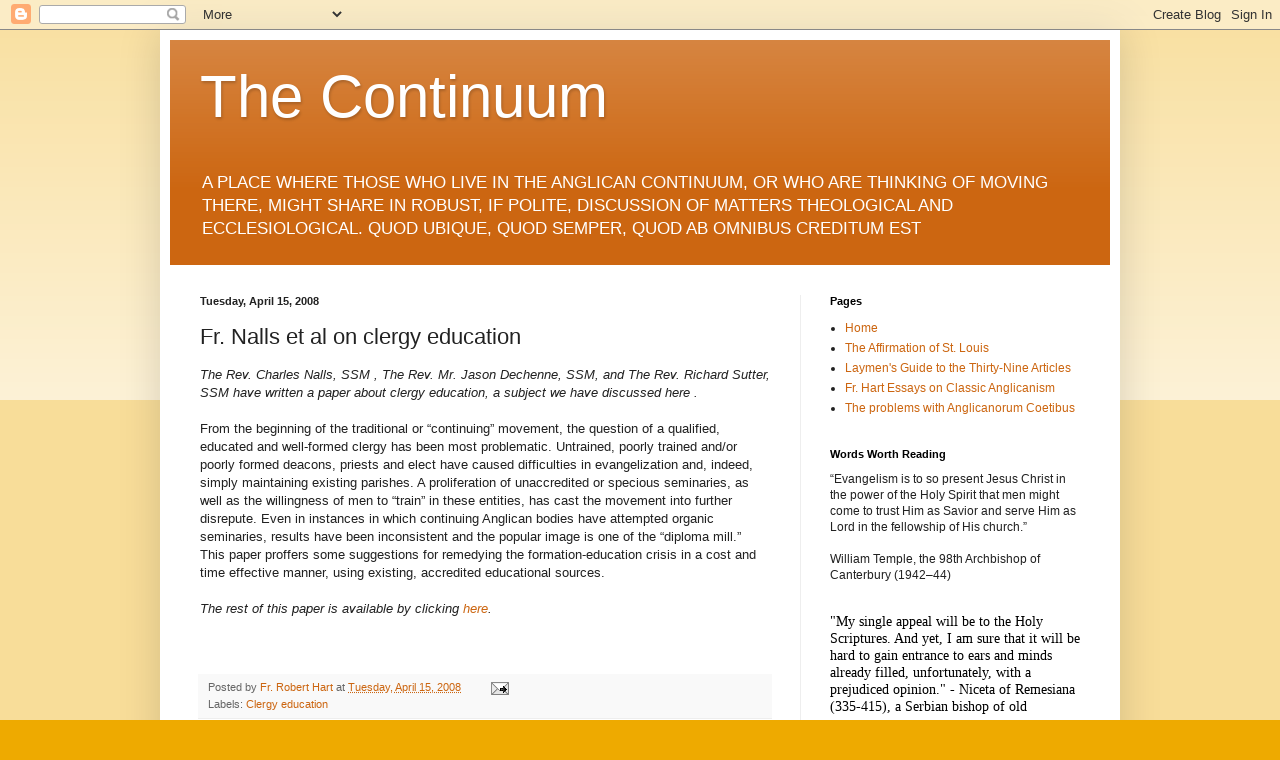

--- FILE ---
content_type: text/html; charset=UTF-8
request_url: https://anglicancontinuum.blogspot.com/2008/04/fr-nalls-et-al-on-clergy-education.html?showComment=1208416200000
body_size: 37058
content:
<!DOCTYPE html>
<html class='v2' dir='ltr' lang='en'>
<head>
<link href='https://www.blogger.com/static/v1/widgets/335934321-css_bundle_v2.css' rel='stylesheet' type='text/css'/>
<meta content='width=1100' name='viewport'/>
<meta content='text/html; charset=UTF-8' http-equiv='Content-Type'/>
<meta content='blogger' name='generator'/>
<link href='https://anglicancontinuum.blogspot.com/favicon.ico' rel='icon' type='image/x-icon'/>
<link href='http://anglicancontinuum.blogspot.com/2008/04/fr-nalls-et-al-on-clergy-education.html' rel='canonical'/>
<link rel="alternate" type="application/atom+xml" title="The Continuum - Atom" href="https://anglicancontinuum.blogspot.com/feeds/posts/default" />
<link rel="alternate" type="application/rss+xml" title="The Continuum - RSS" href="https://anglicancontinuum.blogspot.com/feeds/posts/default?alt=rss" />
<link rel="service.post" type="application/atom+xml" title="The Continuum - Atom" href="https://www.blogger.com/feeds/18902745/posts/default" />

<link rel="alternate" type="application/atom+xml" title="The Continuum - Atom" href="https://anglicancontinuum.blogspot.com/feeds/6497273732645284732/comments/default" />
<!--Can't find substitution for tag [blog.ieCssRetrofitLinks]-->
<meta content='http://anglicancontinuum.blogspot.com/2008/04/fr-nalls-et-al-on-clergy-education.html' property='og:url'/>
<meta content='Fr. Nalls et al on clergy education' property='og:title'/>
<meta content=' The Rev. Charles Nalls, SSM , The Rev. Mr. Jason Dechenne, SSM, and The Rev. Richard Sutter, SSM have written a paper about clergy educatio...' property='og:description'/>
<title>The Continuum: Fr. Nalls et al on clergy education</title>
<style id='page-skin-1' type='text/css'><!--
/*
-----------------------------------------------
Blogger Template Style
Name:     Simple
Designer: Blogger
URL:      www.blogger.com
----------------------------------------------- */
/* Content
----------------------------------------------- */
body {
font: normal normal 12px Arial, Tahoma, Helvetica, FreeSans, sans-serif;
color: #222222;
background: #eeaa00 none repeat scroll top left;
padding: 0 40px 40px 40px;
}
html body .region-inner {
min-width: 0;
max-width: 100%;
width: auto;
}
h2 {
font-size: 22px;
}
a:link {
text-decoration:none;
color: #cc6611;
}
a:visited {
text-decoration:none;
color: #888888;
}
a:hover {
text-decoration:underline;
color: #ff9900;
}
.body-fauxcolumn-outer .fauxcolumn-inner {
background: transparent url(https://resources.blogblog.com/blogblog/data/1kt/simple/body_gradient_tile_light.png) repeat scroll top left;
_background-image: none;
}
.body-fauxcolumn-outer .cap-top {
position: absolute;
z-index: 1;
height: 400px;
width: 100%;
}
.body-fauxcolumn-outer .cap-top .cap-left {
width: 100%;
background: transparent url(https://resources.blogblog.com/blogblog/data/1kt/simple/gradients_light.png) repeat-x scroll top left;
_background-image: none;
}
.content-outer {
-moz-box-shadow: 0 0 40px rgba(0, 0, 0, .15);
-webkit-box-shadow: 0 0 5px rgba(0, 0, 0, .15);
-goog-ms-box-shadow: 0 0 10px #333333;
box-shadow: 0 0 40px rgba(0, 0, 0, .15);
margin-bottom: 1px;
}
.content-inner {
padding: 10px 10px;
}
.content-inner {
background-color: #ffffff;
}
/* Header
----------------------------------------------- */
.header-outer {
background: #cc6611 url(https://resources.blogblog.com/blogblog/data/1kt/simple/gradients_light.png) repeat-x scroll 0 -400px;
_background-image: none;
}
.Header h1 {
font: normal normal 60px Arial, Tahoma, Helvetica, FreeSans, sans-serif;
color: #ffffff;
text-shadow: 1px 2px 3px rgba(0, 0, 0, .2);
}
.Header h1 a {
color: #ffffff;
}
.Header .description {
font-size: 140%;
color: #ffffff;
}
.header-inner .Header .titlewrapper {
padding: 22px 30px;
}
.header-inner .Header .descriptionwrapper {
padding: 0 30px;
}
/* Tabs
----------------------------------------------- */
.tabs-inner .section:first-child {
border-top: 0 solid #eeeeee;
}
.tabs-inner .section:first-child ul {
margin-top: -0;
border-top: 0 solid #eeeeee;
border-left: 0 solid #eeeeee;
border-right: 0 solid #eeeeee;
}
.tabs-inner .widget ul {
background: #f5f5f5 url(https://resources.blogblog.com/blogblog/data/1kt/simple/gradients_light.png) repeat-x scroll 0 -800px;
_background-image: none;
border-bottom: 1px solid #eeeeee;
margin-top: 0;
margin-left: -30px;
margin-right: -30px;
}
.tabs-inner .widget li a {
display: inline-block;
padding: .6em 1em;
font: normal normal 14px Arial, Tahoma, Helvetica, FreeSans, sans-serif;
color: #999999;
border-left: 1px solid #ffffff;
border-right: 1px solid #eeeeee;
}
.tabs-inner .widget li:first-child a {
border-left: none;
}
.tabs-inner .widget li.selected a, .tabs-inner .widget li a:hover {
color: #000000;
background-color: #eeeeee;
text-decoration: none;
}
/* Columns
----------------------------------------------- */
.main-outer {
border-top: 0 solid #eeeeee;
}
.fauxcolumn-left-outer .fauxcolumn-inner {
border-right: 1px solid #eeeeee;
}
.fauxcolumn-right-outer .fauxcolumn-inner {
border-left: 1px solid #eeeeee;
}
/* Headings
----------------------------------------------- */
div.widget > h2,
div.widget h2.title {
margin: 0 0 1em 0;
font: normal bold 11px Arial, Tahoma, Helvetica, FreeSans, sans-serif;
color: #000000;
}
/* Widgets
----------------------------------------------- */
.widget .zippy {
color: #999999;
text-shadow: 2px 2px 1px rgba(0, 0, 0, .1);
}
.widget .popular-posts ul {
list-style: none;
}
/* Posts
----------------------------------------------- */
h2.date-header {
font: normal bold 11px Arial, Tahoma, Helvetica, FreeSans, sans-serif;
}
.date-header span {
background-color: transparent;
color: #222222;
padding: inherit;
letter-spacing: inherit;
margin: inherit;
}
.main-inner {
padding-top: 30px;
padding-bottom: 30px;
}
.main-inner .column-center-inner {
padding: 0 15px;
}
.main-inner .column-center-inner .section {
margin: 0 15px;
}
.post {
margin: 0 0 25px 0;
}
h3.post-title, .comments h4 {
font: normal normal 22px Arial, Tahoma, Helvetica, FreeSans, sans-serif;
margin: .75em 0 0;
}
.post-body {
font-size: 110%;
line-height: 1.4;
position: relative;
}
.post-body img, .post-body .tr-caption-container, .Profile img, .Image img,
.BlogList .item-thumbnail img {
padding: 2px;
background: #ffffff;
border: 1px solid #eeeeee;
-moz-box-shadow: 1px 1px 5px rgba(0, 0, 0, .1);
-webkit-box-shadow: 1px 1px 5px rgba(0, 0, 0, .1);
box-shadow: 1px 1px 5px rgba(0, 0, 0, .1);
}
.post-body img, .post-body .tr-caption-container {
padding: 5px;
}
.post-body .tr-caption-container {
color: #222222;
}
.post-body .tr-caption-container img {
padding: 0;
background: transparent;
border: none;
-moz-box-shadow: 0 0 0 rgba(0, 0, 0, .1);
-webkit-box-shadow: 0 0 0 rgba(0, 0, 0, .1);
box-shadow: 0 0 0 rgba(0, 0, 0, .1);
}
.post-header {
margin: 0 0 1.5em;
line-height: 1.6;
font-size: 90%;
}
.post-footer {
margin: 20px -2px 0;
padding: 5px 10px;
color: #666666;
background-color: #f9f9f9;
border-bottom: 1px solid #eeeeee;
line-height: 1.6;
font-size: 90%;
}
#comments .comment-author {
padding-top: 1.5em;
border-top: 1px solid #eeeeee;
background-position: 0 1.5em;
}
#comments .comment-author:first-child {
padding-top: 0;
border-top: none;
}
.avatar-image-container {
margin: .2em 0 0;
}
#comments .avatar-image-container img {
border: 1px solid #eeeeee;
}
/* Comments
----------------------------------------------- */
.comments .comments-content .icon.blog-author {
background-repeat: no-repeat;
background-image: url([data-uri]);
}
.comments .comments-content .loadmore a {
border-top: 1px solid #999999;
border-bottom: 1px solid #999999;
}
.comments .comment-thread.inline-thread {
background-color: #f9f9f9;
}
.comments .continue {
border-top: 2px solid #999999;
}
/* Accents
---------------------------------------------- */
.section-columns td.columns-cell {
border-left: 1px solid #eeeeee;
}
.blog-pager {
background: transparent none no-repeat scroll top center;
}
.blog-pager-older-link, .home-link,
.blog-pager-newer-link {
background-color: #ffffff;
padding: 5px;
}
.footer-outer {
border-top: 0 dashed #bbbbbb;
}
/* Mobile
----------------------------------------------- */
body.mobile  {
background-size: auto;
}
.mobile .body-fauxcolumn-outer {
background: transparent none repeat scroll top left;
}
.mobile .body-fauxcolumn-outer .cap-top {
background-size: 100% auto;
}
.mobile .content-outer {
-webkit-box-shadow: 0 0 3px rgba(0, 0, 0, .15);
box-shadow: 0 0 3px rgba(0, 0, 0, .15);
}
.mobile .tabs-inner .widget ul {
margin-left: 0;
margin-right: 0;
}
.mobile .post {
margin: 0;
}
.mobile .main-inner .column-center-inner .section {
margin: 0;
}
.mobile .date-header span {
padding: 0.1em 10px;
margin: 0 -10px;
}
.mobile h3.post-title {
margin: 0;
}
.mobile .blog-pager {
background: transparent none no-repeat scroll top center;
}
.mobile .footer-outer {
border-top: none;
}
.mobile .main-inner, .mobile .footer-inner {
background-color: #ffffff;
}
.mobile-index-contents {
color: #222222;
}
.mobile-link-button {
background-color: #cc6611;
}
.mobile-link-button a:link, .mobile-link-button a:visited {
color: #ffffff;
}
.mobile .tabs-inner .section:first-child {
border-top: none;
}
.mobile .tabs-inner .PageList .widget-content {
background-color: #eeeeee;
color: #000000;
border-top: 1px solid #eeeeee;
border-bottom: 1px solid #eeeeee;
}
.mobile .tabs-inner .PageList .widget-content .pagelist-arrow {
border-left: 1px solid #eeeeee;
}

--></style>
<style id='template-skin-1' type='text/css'><!--
body {
min-width: 960px;
}
.content-outer, .content-fauxcolumn-outer, .region-inner {
min-width: 960px;
max-width: 960px;
_width: 960px;
}
.main-inner .columns {
padding-left: 0;
padding-right: 310px;
}
.main-inner .fauxcolumn-center-outer {
left: 0;
right: 310px;
/* IE6 does not respect left and right together */
_width: expression(this.parentNode.offsetWidth -
parseInt("0") -
parseInt("310px") + 'px');
}
.main-inner .fauxcolumn-left-outer {
width: 0;
}
.main-inner .fauxcolumn-right-outer {
width: 310px;
}
.main-inner .column-left-outer {
width: 0;
right: 100%;
margin-left: -0;
}
.main-inner .column-right-outer {
width: 310px;
margin-right: -310px;
}
#layout {
min-width: 0;
}
#layout .content-outer {
min-width: 0;
width: 800px;
}
#layout .region-inner {
min-width: 0;
width: auto;
}
body#layout div.add_widget {
padding: 8px;
}
body#layout div.add_widget a {
margin-left: 32px;
}
--></style>
<link href='https://www.blogger.com/dyn-css/authorization.css?targetBlogID=18902745&amp;zx=d364d62e-9281-4207-9489-b3ca6b125b4d' media='none' onload='if(media!=&#39;all&#39;)media=&#39;all&#39;' rel='stylesheet'/><noscript><link href='https://www.blogger.com/dyn-css/authorization.css?targetBlogID=18902745&amp;zx=d364d62e-9281-4207-9489-b3ca6b125b4d' rel='stylesheet'/></noscript>
<meta name='google-adsense-platform-account' content='ca-host-pub-1556223355139109'/>
<meta name='google-adsense-platform-domain' content='blogspot.com'/>

</head>
<body class='loading variant-bold'>
<div class='navbar section' id='navbar' name='Navbar'><div class='widget Navbar' data-version='1' id='Navbar1'><script type="text/javascript">
    function setAttributeOnload(object, attribute, val) {
      if(window.addEventListener) {
        window.addEventListener('load',
          function(){ object[attribute] = val; }, false);
      } else {
        window.attachEvent('onload', function(){ object[attribute] = val; });
      }
    }
  </script>
<div id="navbar-iframe-container"></div>
<script type="text/javascript" src="https://apis.google.com/js/platform.js"></script>
<script type="text/javascript">
      gapi.load("gapi.iframes:gapi.iframes.style.bubble", function() {
        if (gapi.iframes && gapi.iframes.getContext) {
          gapi.iframes.getContext().openChild({
              url: 'https://www.blogger.com/navbar/18902745?po\x3d6497273732645284732\x26origin\x3dhttps://anglicancontinuum.blogspot.com',
              where: document.getElementById("navbar-iframe-container"),
              id: "navbar-iframe"
          });
        }
      });
    </script><script type="text/javascript">
(function() {
var script = document.createElement('script');
script.type = 'text/javascript';
script.src = '//pagead2.googlesyndication.com/pagead/js/google_top_exp.js';
var head = document.getElementsByTagName('head')[0];
if (head) {
head.appendChild(script);
}})();
</script>
</div></div>
<div class='body-fauxcolumns'>
<div class='fauxcolumn-outer body-fauxcolumn-outer'>
<div class='cap-top'>
<div class='cap-left'></div>
<div class='cap-right'></div>
</div>
<div class='fauxborder-left'>
<div class='fauxborder-right'></div>
<div class='fauxcolumn-inner'>
</div>
</div>
<div class='cap-bottom'>
<div class='cap-left'></div>
<div class='cap-right'></div>
</div>
</div>
</div>
<div class='content'>
<div class='content-fauxcolumns'>
<div class='fauxcolumn-outer content-fauxcolumn-outer'>
<div class='cap-top'>
<div class='cap-left'></div>
<div class='cap-right'></div>
</div>
<div class='fauxborder-left'>
<div class='fauxborder-right'></div>
<div class='fauxcolumn-inner'>
</div>
</div>
<div class='cap-bottom'>
<div class='cap-left'></div>
<div class='cap-right'></div>
</div>
</div>
</div>
<div class='content-outer'>
<div class='content-cap-top cap-top'>
<div class='cap-left'></div>
<div class='cap-right'></div>
</div>
<div class='fauxborder-left content-fauxborder-left'>
<div class='fauxborder-right content-fauxborder-right'></div>
<div class='content-inner'>
<header>
<div class='header-outer'>
<div class='header-cap-top cap-top'>
<div class='cap-left'></div>
<div class='cap-right'></div>
</div>
<div class='fauxborder-left header-fauxborder-left'>
<div class='fauxborder-right header-fauxborder-right'></div>
<div class='region-inner header-inner'>
<div class='header section' id='header' name='Header'><div class='widget Header' data-version='1' id='Header1'>
<div id='header-inner'>
<div class='titlewrapper'>
<h1 class='title'>
<a href='https://anglicancontinuum.blogspot.com/'>
The Continuum
</a>
</h1>
</div>
<div class='descriptionwrapper'>
<p class='description'><span>A PLACE WHERE THOSE WHO LIVE IN THE ANGLICAN CONTINUUM, OR WHO ARE THINKING OF MOVING THERE, MIGHT SHARE IN ROBUST, IF POLITE, DISCUSSION OF MATTERS THEOLOGICAL AND ECCLESIOLOGICAL. QUOD UBIQUE, QUOD SEMPER, QUOD AB OMNIBUS CREDITUM EST</span></p>
</div>
</div>
</div></div>
</div>
</div>
<div class='header-cap-bottom cap-bottom'>
<div class='cap-left'></div>
<div class='cap-right'></div>
</div>
</div>
</header>
<div class='tabs-outer'>
<div class='tabs-cap-top cap-top'>
<div class='cap-left'></div>
<div class='cap-right'></div>
</div>
<div class='fauxborder-left tabs-fauxborder-left'>
<div class='fauxborder-right tabs-fauxborder-right'></div>
<div class='region-inner tabs-inner'>
<div class='tabs no-items section' id='crosscol' name='Cross-Column'></div>
<div class='tabs no-items section' id='crosscol-overflow' name='Cross-Column 2'></div>
</div>
</div>
<div class='tabs-cap-bottom cap-bottom'>
<div class='cap-left'></div>
<div class='cap-right'></div>
</div>
</div>
<div class='main-outer'>
<div class='main-cap-top cap-top'>
<div class='cap-left'></div>
<div class='cap-right'></div>
</div>
<div class='fauxborder-left main-fauxborder-left'>
<div class='fauxborder-right main-fauxborder-right'></div>
<div class='region-inner main-inner'>
<div class='columns fauxcolumns'>
<div class='fauxcolumn-outer fauxcolumn-center-outer'>
<div class='cap-top'>
<div class='cap-left'></div>
<div class='cap-right'></div>
</div>
<div class='fauxborder-left'>
<div class='fauxborder-right'></div>
<div class='fauxcolumn-inner'>
</div>
</div>
<div class='cap-bottom'>
<div class='cap-left'></div>
<div class='cap-right'></div>
</div>
</div>
<div class='fauxcolumn-outer fauxcolumn-left-outer'>
<div class='cap-top'>
<div class='cap-left'></div>
<div class='cap-right'></div>
</div>
<div class='fauxborder-left'>
<div class='fauxborder-right'></div>
<div class='fauxcolumn-inner'>
</div>
</div>
<div class='cap-bottom'>
<div class='cap-left'></div>
<div class='cap-right'></div>
</div>
</div>
<div class='fauxcolumn-outer fauxcolumn-right-outer'>
<div class='cap-top'>
<div class='cap-left'></div>
<div class='cap-right'></div>
</div>
<div class='fauxborder-left'>
<div class='fauxborder-right'></div>
<div class='fauxcolumn-inner'>
</div>
</div>
<div class='cap-bottom'>
<div class='cap-left'></div>
<div class='cap-right'></div>
</div>
</div>
<!-- corrects IE6 width calculation -->
<div class='columns-inner'>
<div class='column-center-outer'>
<div class='column-center-inner'>
<div class='main section' id='main' name='Main'><div class='widget Blog' data-version='1' id='Blog1'>
<div class='blog-posts hfeed'>

          <div class="date-outer">
        
<h2 class='date-header'><span>Tuesday, April 15, 2008</span></h2>

          <div class="date-posts">
        
<div class='post-outer'>
<div class='post hentry uncustomized-post-template' itemprop='blogPost' itemscope='itemscope' itemtype='http://schema.org/BlogPosting'>
<meta content='18902745' itemprop='blogId'/>
<meta content='6497273732645284732' itemprop='postId'/>
<a name='6497273732645284732'></a>
<h3 class='post-title entry-title' itemprop='name'>
Fr. Nalls et al on clergy education
</h3>
<div class='post-header'>
<div class='post-header-line-1'></div>
</div>
<div class='post-body entry-content' id='post-body-6497273732645284732' itemprop='description articleBody'>
<em> The Rev. Charles Nalls, SSM , The Rev. Mr. Jason Dechenne, SSM, and The Rev. Richard Sutter, SSM have written a paper about clergy education, a subject we have discussed here . <br /><br /></em><p style="margin: 0pt;">From the beginning of the traditional or &#8220;continuing&#8221; movement, the question of a qualified, educated and well-formed clergy has been most problematic. Untrained, poorly trained and/or poorly formed deacons, priests and elect have caused difficulties in evangelization and, indeed, simply maintaining existing parishes. A proliferation of unaccredited or specious seminaries, as well as the willingness of men to &#8220;train&#8221; in these entities, has cast the movement into further disrepute.  Even in instances in which continuing Anglican bodies have attempted organic seminaries, results have been inconsistent and the popular image is one of the &#8220;diploma mill.&#8221;</p>  <p class="NormalindentedParagraph" style="margin: 0pt;">This paper proffers some suggestions for remedying the formation-education crisis in a cost and time effective manner, using existing, accredited educational sources.</p><br /><p class="NormalindentedParagraph" style="margin: 0pt;"><span style="font-style: italic;">The rest of this paper is available by clicking </span><a href="http://anglicani.wordpress.com/2008/04/12/a-proposal-for-traditional-anglican-theological-education-and-formation-for-the-clergy/#more-53" style="font-style: italic;">here</a><span style="font-style: italic;">. </span><br /></p><p class="NormalindentedParagraph" style="margin: 0pt;"><br /></p><br /><em></em>
<div style='clear: both;'></div>
</div>
<div class='post-footer'>
<div class='post-footer-line post-footer-line-1'>
<span class='post-author vcard'>
Posted by
<span class='fn' itemprop='author' itemscope='itemscope' itemtype='http://schema.org/Person'>
<meta content='https://www.blogger.com/profile/05892141425033196616' itemprop='url'/>
<a class='g-profile' href='https://www.blogger.com/profile/05892141425033196616' rel='author' title='author profile'>
<span itemprop='name'>Fr. Robert Hart</span>
</a>
</span>
</span>
<span class='post-timestamp'>
at
<meta content='http://anglicancontinuum.blogspot.com/2008/04/fr-nalls-et-al-on-clergy-education.html' itemprop='url'/>
<a class='timestamp-link' href='https://anglicancontinuum.blogspot.com/2008/04/fr-nalls-et-al-on-clergy-education.html' rel='bookmark' title='permanent link'><abbr class='published' itemprop='datePublished' title='2008-04-15T17:58:00-04:00'>Tuesday, April 15, 2008</abbr></a>
</span>
<span class='post-comment-link'>
</span>
<span class='post-icons'>
<span class='item-action'>
<a href='https://www.blogger.com/email-post/18902745/6497273732645284732' title='Email Post'>
<img alt='' class='icon-action' height='13' src='https://resources.blogblog.com/img/icon18_email.gif' width='18'/>
</a>
</span>
</span>
<div class='post-share-buttons goog-inline-block'>
</div>
</div>
<div class='post-footer-line post-footer-line-2'>
<span class='post-labels'>
Labels:
<a href='https://anglicancontinuum.blogspot.com/search/label/Clergy%20education' rel='tag'>Clergy education</a>
</span>
</div>
<div class='post-footer-line post-footer-line-3'>
<span class='post-location'>
</span>
</div>
</div>
</div>
<div class='comments' id='comments'>
<a name='comments'></a>
<h4>38 comments:</h4>
<div id='Blog1_comments-block-wrapper'>
<dl class='' id='comments-block'>
<dt class='comment-author blogger-comment-icon' id='c2962762758776295262'>
<a name='c2962762758776295262'></a>
<a href='https://www.blogger.com/profile/11613032927883843078' rel='nofollow'>poetreader</a>
said...
</dt>
<dd class='comment-body' id='Blog1_cmt-2962762758776295262'>
<p>
I had considered posting this myself, not because I like it  (I don't),  but because it does contain a lot that needs to be considered.  I'm not going to comment in detail.  I haven't studied the report enough to do that yet.  The questions raised as to the problematic level of both education and spiritual/liturgical/pastoral  formation are things that need to be considered. but I think the report is needlessly hard on the Continum as such.  These problems are endemic to the state of Christianity, "orthodox" or not.  The seminaries now existing are not doing either job well either, and the number of thoroughly unfit clergy in every denomination is a scandal indeed.<BR/><BR/>The paper does rather well on diagnosis, but what does it offer for solutions?  Frankly, all I see is the same old same old.  Accreditation by bodies that have long since proven they have not real spiritual standards on which to accredit a seminary.  Residential programs that separate the candidates from the ongoing life of the church without providing the pseudo-monastic atmosphere by which the residence is justified.  Learning in touch with scholars, perhaps intelletually solid (and perhaps not), but out of touch with the ministry that will be undertaken. <BR/><BR/>OK, you get the idea of where my prejudices lie.  I'm firmly convinced that the move from the earlier practice of forming and training clergy under godly mentors in the midst of the work, to the seminary system has, over time, led to precisely the situation we have - "liberal" scholars who no longer understand the people rather than godly pastors, and I am convinced that this is a major reason of the collapse of Western Christianity in our age.<BR/><BR/>So what would I advocate?  I don't know, but try this for starters:  first, before even starting to think about HOW to train clergy, what the systems and procedures should be, we need to give some real thought as to WHAT needs to be learned and experienced.  Is it enough that a priest be "learned"?  Is there any degree of mere knowledge that can fit him for such a responsibility?  While we, of course need scholars in the Church, that role is indisputably necessary, is it important that every pastor be a scholar?  Not every scholarly type will fit to be a pastor.  How do we train a man in the life of prayer, in the compassionate sharing of the sacraments, in the practical counsel our people need?  These are the questions I don't see as being addressed well here.<BR/><BR/>I hope this paper open a real discussion, but I hope and pray that its actual recommendations be taken with a grain of salt and serve to provoke deeper thought.<BR/><BR/>This was going to be a mere sentence or two, but I got a bit carried away.  I'll quit.<BR/><BR/>ed
</p>
</dd>
<dd class='comment-footer'>
<span class='comment-timestamp'>
<a href='https://anglicancontinuum.blogspot.com/2008/04/fr-nalls-et-al-on-clergy-education.html?showComment=1208299260000#c2962762758776295262' title='comment permalink'>
6:41 PM
</a>
<span class='item-control blog-admin pid-1534027922'>
<a class='comment-delete' href='https://www.blogger.com/comment/delete/18902745/2962762758776295262' title='Delete Comment'>
<img src='https://resources.blogblog.com/img/icon_delete13.gif'/>
</a>
</span>
</span>
</dd>
<dt class='comment-author blogger-comment-icon' id='c538101945053715905'>
<a name='c538101945053715905'></a>
<a href='https://www.blogger.com/profile/04402913821618468146' rel='nofollow'>Anselm Lewis</a>
said...
</dt>
<dd class='comment-body' id='Blog1_cmt-538101945053715905'>
<p>
http://orthodoxanglicanism.blogspot.com/2008/04/continuum-and-priestly-education.html<BR/><BR/>My own ideas. There really needs to be a solution of a larger scale. one thing i think is to unite the other Continuum bodies under one umbrella. that would help alot
</p>
</dd>
<dd class='comment-footer'>
<span class='comment-timestamp'>
<a href='https://anglicancontinuum.blogspot.com/2008/04/fr-nalls-et-al-on-clergy-education.html?showComment=1208302500000#c538101945053715905' title='comment permalink'>
7:35 PM
</a>
<span class='item-control blog-admin pid-277113710'>
<a class='comment-delete' href='https://www.blogger.com/comment/delete/18902745/538101945053715905' title='Delete Comment'>
<img src='https://resources.blogblog.com/img/icon_delete13.gif'/>
</a>
</span>
</span>
</dd>
<dt class='comment-author blog-author blogger-comment-icon' id='c7867784544304705933'>
<a name='c7867784544304705933'></a>
<a href='https://www.blogger.com/profile/14423168351697120421' rel='nofollow'>Albion Land</a>
said...
</dt>
<dd class='comment-body' id='Blog1_cmt-7867784544304705933'>
<p>
Two initial comments:<BR/><BR/>1. I am inclined to agree with what Ed has said here; in particular, it would seem to me that the authors have skimmed over the fundamental question of just what academic and professional formation we want in the continuing movement and, instead, jumped straight into identifying schools that provide something that may or may not fit the bill.<BR/><BR/>2. Unless I missed it, there is not a single mention of the fact that the continuing movement already has a seminary, in the APCK's St Joseph of Arimathea. Why the silence? The last thing the ACC or anyone else needs to do is reinvent the wheel. What needs to be done is reaching an agreement with St Joseph's to allow non APCK-postulants to attend/work from a distance.
</p>
</dd>
<dd class='comment-footer'>
<span class='comment-timestamp'>
<a href='https://anglicancontinuum.blogspot.com/2008/04/fr-nalls-et-al-on-clergy-education.html?showComment=1208334600000#c7867784544304705933' title='comment permalink'>
4:30 AM
</a>
<span class='item-control blog-admin pid-1500216642'>
<a class='comment-delete' href='https://www.blogger.com/comment/delete/18902745/7867784544304705933' title='Delete Comment'>
<img src='https://resources.blogblog.com/img/icon_delete13.gif'/>
</a>
</span>
</span>
</dd>
<dt class='comment-author blogger-comment-icon' id='c5978449424045835539'>
<a name='c5978449424045835539'></a>
<a href='https://www.blogger.com/profile/12676750814966321738' rel='nofollow'>The Auld MacLaren</a>
said...
</dt>
<dd class='comment-body' id='Blog1_cmt-5978449424045835539'>
<p>
There is, of course, the Scott School of Theology in the ACC Diocese of the Mid-Atlantic States, which was profiled at some length in the latest issue of The Trinitarian.<BR/><BR/>It is clearly no satisfactory subsititute for the traditional 3-4 year immersion experience, but it meets a real and present need for priests....
</p>
</dd>
<dd class='comment-footer'>
<span class='comment-timestamp'>
<a href='https://anglicancontinuum.blogspot.com/2008/04/fr-nalls-et-al-on-clergy-education.html?showComment=1208356740000#c5978449424045835539' title='comment permalink'>
10:39 AM
</a>
<span class='item-control blog-admin pid-487381708'>
<a class='comment-delete' href='https://www.blogger.com/comment/delete/18902745/5978449424045835539' title='Delete Comment'>
<img src='https://resources.blogblog.com/img/icon_delete13.gif'/>
</a>
</span>
</span>
</dd>
<dt class='comment-author anon-comment-icon' id='c3835965422152365274'>
<a name='c3835965422152365274'></a>
Anonymous
said...
</dt>
<dd class='comment-body' id='Blog1_cmt-3835965422152365274'>
<p>
Albion-<BR/><BR/>Perhaps St. Joseph was not mentioned due to the history of the ACA, Deerfield Beach, etc. I have seen enough comments on this very blog to know that hard feelings and bitterness exist among the continuing jurisdictions. Is St. Joseph even an option for an ACA postulant?  Doubtful.  I'd be interested to find out how many UECNA and ACC postulants have gone to St. Joseph since the UECNA, ACC and ACPK have come to their understanding?<BR/><BR/>BigTex AC
</p>
</dd>
<dd class='comment-footer'>
<span class='comment-timestamp'>
<a href='https://anglicancontinuum.blogspot.com/2008/04/fr-nalls-et-al-on-clergy-education.html?showComment=1208360280000#c3835965422152365274' title='comment permalink'>
11:38 AM
</a>
<span class='item-control blog-admin pid-1225611905'>
<a class='comment-delete' href='https://www.blogger.com/comment/delete/18902745/3835965422152365274' title='Delete Comment'>
<img src='https://resources.blogblog.com/img/icon_delete13.gif'/>
</a>
</span>
</span>
</dd>
<dt class='comment-author blog-author blogger-comment-icon' id='c6343050491191637152'>
<a name='c6343050491191637152'></a>
<a href='https://www.blogger.com/profile/14423168351697120421' rel='nofollow'>Albion Land</a>
said...
</dt>
<dd class='comment-body' id='Blog1_cmt-6343050491191637152'>
<p>
Howdy Tex,<BR/><BR/>As far as ACA goes, sadly, you may be right for the moment. <BR/><BR/>You do ask a very valid question, though, about ACC and UECNA, and perhaps someone from St Joseph's, or APCK, can answer. It would be hard to understand if anyone from either jurisdiction were rejected out of hand because of their provenance, but perhaps no one has even applied.
</p>
</dd>
<dd class='comment-footer'>
<span class='comment-timestamp'>
<a href='https://anglicancontinuum.blogspot.com/2008/04/fr-nalls-et-al-on-clergy-education.html?showComment=1208362620000#c6343050491191637152' title='comment permalink'>
12:17 PM
</a>
<span class='item-control blog-admin pid-1500216642'>
<a class='comment-delete' href='https://www.blogger.com/comment/delete/18902745/6343050491191637152' title='Delete Comment'>
<img src='https://resources.blogblog.com/img/icon_delete13.gif'/>
</a>
</span>
</span>
</dd>
<dt class='comment-author blog-author blogger-comment-icon' id='c234190034034381198'>
<a name='c234190034034381198'></a>
<a href='https://www.blogger.com/profile/14423168351697120421' rel='nofollow'>Albion Land</a>
said...
</dt>
<dd class='comment-body' id='Blog1_cmt-234190034034381198'>
<p>
I think I recall one of our readers commenting to me offline once that Fr Sutter is himself seeking to found a seminary. I am not sure that he is among our readership but, if not, could anyone shed any light on that?
</p>
</dd>
<dd class='comment-footer'>
<span class='comment-timestamp'>
<a href='https://anglicancontinuum.blogspot.com/2008/04/fr-nalls-et-al-on-clergy-education.html?showComment=1208363040000#c234190034034381198' title='comment permalink'>
12:24 PM
</a>
<span class='item-control blog-admin pid-1500216642'>
<a class='comment-delete' href='https://www.blogger.com/comment/delete/18902745/234190034034381198' title='Delete Comment'>
<img src='https://resources.blogblog.com/img/icon_delete13.gif'/>
</a>
</span>
</span>
</dd>
<dt class='comment-author blogger-comment-icon' id='c7904287672309802764'>
<a name='c7904287672309802764'></a>
<a href='https://www.blogger.com/profile/04603402422216696381' rel='nofollow'>Michael</a>
said...
</dt>
<dd class='comment-body' id='Blog1_cmt-7904287672309802764'>
<p>
Although I agree with my brothers in the SSM that some attention must be paid to clerical education in the continuum, I have some concerns about the conclusions of this study.<BR/><BR/>I feel that the study focuses too much on the accreditation, or the degrees offered, and not on the spiritual formation of the clergy.   Many evangelical churches train clergy in training colleges that do not offer degrees at all, but still require several years of full time study, including community life under a rule, ministry assignments, supervised spiritual formation, as well as Biblical and theological studies.   I might have concerns about the theology, but certainly no more concern than with many  seminaries!<BR/><BR/>Secondly, one of the greatest needs we have in the continuing movement is to restore and preserve the Anglican heritage.   If we have clergy who are well educated in Evangelical or Roman theology, but are not so well educated in Anglican theology and history, or well formed in Anglican liturgy, then we still have a serious problem.<BR/><BR/>Finally, the report doesn't really address the most serious reason why the continuing movement has problems with education - few young vocations (or young people period), primarily older men with families who can't relocate, or study full time.    Also, many of the options presented are very expensive; they are certainly beyond my means.<BR/><BR/>My own recommendation would be that the continuing Anglican movement join together to administer a seminary which will set on a path (however long term) towards full accreditation (or association with an established university).   Students, even those who were completing academic work elsewhere, could be members of the seminary.   Residence would not be requied, but would be offered as an option.   The seminary could be situated on land with adaquate room for retreats, and also for singles or families seeking a monastic form of life.<BR/><BR/>Another recommendation for Americans:<BR/><BR/>If you have to relocate for theological study anyway, consider coming to Canada.   Most schools here are significantly less expensive than in the United States, even for foreign students.   Two Catholic options in Ottawa, Ontario are worth considering.   <BR/><BR/>Dominican University Colege in Ottawa offers excellent programs in philosophy and theology, a residential life for single men (in a religious house); the instruction is generally fairly conservative, and of good quality.   <BR/><BR/>Another option is the Eastern Christian Studies degree at St. Paul University (also in Ottawa).   Although St. Paul has a reputation for being extremely liberal, this particular seminary program (run by the Ukrainian Catholic Church, also featuring Eastern Orthodox profs) offers a world class formation in liturgy, church history, and patristics, as well as pastoral formation.
</p>
</dd>
<dd class='comment-footer'>
<span class='comment-timestamp'>
<a href='https://anglicancontinuum.blogspot.com/2008/04/fr-nalls-et-al-on-clergy-education.html?showComment=1208369520000#c7904287672309802764' title='comment permalink'>
2:12 PM
</a>
<span class='item-control blog-admin pid-1329744674'>
<a class='comment-delete' href='https://www.blogger.com/comment/delete/18902745/7904287672309802764' title='Delete Comment'>
<img src='https://resources.blogblog.com/img/icon_delete13.gif'/>
</a>
</span>
</span>
</dd>
<dt class='comment-author anon-comment-icon' id='c5762762508177213819'>
<a name='c5762762508177213819'></a>
Anonymous
said...
</dt>
<dd class='comment-body' id='Blog1_cmt-5762762508177213819'>
<p>
I agree with Michael, in particular about the Continuing Anglican seminary (residential or 'virtual') of which all postulants should be members regardless of where they are taking their degree. We desperately need to make sure that any training offered by other-denominational or non-denominational schools is supplemented by training in our own tradition.
</p>
</dd>
<dd class='comment-footer'>
<span class='comment-timestamp'>
<a href='https://anglicancontinuum.blogspot.com/2008/04/fr-nalls-et-al-on-clergy-education.html?showComment=1208377380000#c5762762508177213819' title='comment permalink'>
4:23 PM
</a>
<span class='item-control blog-admin pid-1225611905'>
<a class='comment-delete' href='https://www.blogger.com/comment/delete/18902745/5762762508177213819' title='Delete Comment'>
<img src='https://resources.blogblog.com/img/icon_delete13.gif'/>
</a>
</span>
</span>
</dd>
<dt class='comment-author blogger-comment-icon' id='c6210283888827789223'>
<a name='c6210283888827789223'></a>
<a href='https://www.blogger.com/profile/00639369749327986414' rel='nofollow'>RSC+</a>
said...
</dt>
<dd class='comment-body' id='Blog1_cmt-6210283888827789223'>
<p>
This may sound like heretical nonsense, but I've found Candler School of Theology's Anglican Studies Program a fine program thus far. I'm nearly finished with my first year. It notably allows for three full years' serving in a parish; I currently serve at St. Stephens Pro-Cathedral in Athens. Although it is a Methodist seminary, parish placement cures many of the problems one may encounter there. Fr. Jones, who occasionally posts comments here, is my supervisor. Candler is, of course, accredited, and they offer numerous scholarships. <BR/><BR/>I'll be able to offer a better synopsis in a few years once I've graduated, but I've found the ability to learn Methodist, Episcopal, and other Protestant arguments invaluable. It's mostly facilitated my ability to argue <I>against</I> them. Going to Emory, it must be stressed, requires constant vigilance on the part of the student. It has great resources,including the second largest theological library in the country, but I have to filter out a lot of nonsense. You will, for example, encounter the awful term "Godself" at gender-neutral Candler.<BR/><BR/>The school currently has an Aquinas specialist, Dr. Philip K. Reynolds, who also works in the Graduate Division of Religion; he's a Melkite Catholic and a member of St. John Chrysostom's in Atlanta. Candler's Augustine specialist is Lewis Ayres, who has a book coming out entitled <I>Augustine's Trinitarian Theology</I>. Luke Timothy Johnson teaches the intro New Testament courses. He's of course a liberal Roman Catholic, but one of the few well-reputed seminary professors who supports traditional dates of the Gospels and authorships of the Epistles. Dr. David L.Petersen teaches Old Testament. He's Presbyterian, but I have to give him credit for providing a <B>very</B> neutral guide to Old Testament scholarship and excellent training in the various means to read Scripture. <BR/><BR/>The school requires neither Greek nor Hebrew. Before you faint, keep in mind that not requiring it means the only folks taking it are people who care about learning it. That in of itself is a gem.<BR/><BR/>I cannot praise the three years of parish work enough. Most other seminaries only offer a year or less. For what it's worth, Candler Episcopal students do better on their General Ordination Exams than do students at Episcopal seminary. Whether that speaks highly of Candler or poorly of Episcopal seminaries is open to debate.
</p>
</dd>
<dd class='comment-footer'>
<span class='comment-timestamp'>
<a href='https://anglicancontinuum.blogspot.com/2008/04/fr-nalls-et-al-on-clergy-education.html?showComment=1208402640000#c6210283888827789223' title='comment permalink'>
11:24 PM
</a>
<span class='item-control blog-admin pid-1511538705'>
<a class='comment-delete' href='https://www.blogger.com/comment/delete/18902745/6210283888827789223' title='Delete Comment'>
<img src='https://resources.blogblog.com/img/icon_delete13.gif'/>
</a>
</span>
</span>
</dd>
<dt class='comment-author anon-comment-icon' id='c7540063731178718535'>
<a name='c7540063731178718535'></a>
Anonymous
said...
</dt>
<dd class='comment-body' id='Blog1_cmt-7540063731178718535'>
<p>
I will probably be the minority here, but I feel ministers who are not at root well-rounded in their theological education are liabilities and not assets.  Without detracting from the oft-stated need that such men ought to have sound spiritual formation, I must insist that one of the great tragedies of our time the lack of priests who are educated in foundational Greek and Hebrew, and the art of exegesis.  It's easy enough to train them in the great history and Tradition of the Church, but the hard work is in passing on the tools of Scripture study, something that is missing among many a priest (the present company excepted I'm sure).  <BR/><BR/>Too, they need a deep training in liturgics, hymnody, sacred music, and chant, which are equally beneficial to the Church.<BR/><BR/>I don't believe we can afford to produce priests who are only marginally more educated than the laity.  Their spiritual work does demand much from them in terms of knowledge.  <BR/><BR/>Also, at least a year-long vicarate should be required-- a rigourous, on-the-ground training for our priests, under the direction of the bishops, ought to include things like teaching prayer, care for the sick and needy of the congregation, and how to teach both children and adults.  <BR/><BR/>I pray God will one day raise up a rock-solid, and spiritually and academically challenging, Continuing Anglican seminary in the U.S.  We've historically had some of the finest priests and bishops, both in holiness and learning, and I don't see why we should be accepting anything less for our own times.
</p>
</dd>
<dd class='comment-footer'>
<span class='comment-timestamp'>
<a href='https://anglicancontinuum.blogspot.com/2008/04/fr-nalls-et-al-on-clergy-education.html?showComment=1208409900000#c7540063731178718535' title='comment permalink'>
1:25 AM
</a>
<span class='item-control blog-admin pid-1225611905'>
<a class='comment-delete' href='https://www.blogger.com/comment/delete/18902745/7540063731178718535' title='Delete Comment'>
<img src='https://resources.blogblog.com/img/icon_delete13.gif'/>
</a>
</span>
</span>
</dd>
<dt class='comment-author blog-author blogger-comment-icon' id='c7890526684865984708'>
<a name='c7890526684865984708'></a>
<a href='https://www.blogger.com/profile/14423168351697120421' rel='nofollow'>Albion Land</a>
said...
</dt>
<dd class='comment-body' id='Blog1_cmt-7890526684865984708'>
<p>
Good news from Archbishop Haverland: <BR/><BR/>On the question of S. Joseph of Arimathea, ACC postulants are already welcome there.  I believe we have one studying there now. I asked him his impressions last year, and they were quite positive.
</p>
</dd>
<dd class='comment-footer'>
<span class='comment-timestamp'>
<a href='https://anglicancontinuum.blogspot.com/2008/04/fr-nalls-et-al-on-clergy-education.html?showComment=1208416020000#c7890526684865984708' title='comment permalink'>
3:07 AM
</a>
<span class='item-control blog-admin pid-1500216642'>
<a class='comment-delete' href='https://www.blogger.com/comment/delete/18902745/7890526684865984708' title='Delete Comment'>
<img src='https://resources.blogblog.com/img/icon_delete13.gif'/>
</a>
</span>
</span>
</dd>
<dt class='comment-author blogger-comment-icon' id='c345171768783293559'>
<a name='c345171768783293559'></a>
<a href='https://www.blogger.com/profile/15869701021679422382' rel='nofollow'>Fr_Rob</a>
said...
</dt>
<dd class='comment-body' id='Blog1_cmt-345171768783293559'>
<p>
Good for you, Shaughn, and I couldn't agree with you more.  I'm sure you'll get a a very fine theological education at Candler, and you are truly blessed to have St. Stephen's near by in which to work through the practical/internship parts of your degree as well as to supplement liturgics, spiritual formation, etc.  I can't remember if Fred Craddock is still at Candler, but he's a fantastic homiletician.<BR/><BR/>I am having a similar wonderful experience at the Regent University Divinity School, which DOES require both Greek and Hebrew.  My experience is that Regent provides some outstanding courses in the Bible, Biblical interpretation, hermeneutics, preaching, and Christian leadership.  We have several outstanding Biblical scholars and professors, some of whom are Oxford trained.  And the great thing is that they are all committed Christian believers (as are all the students), which is a refreshing and invigorating change from the liberalism I've encountered in many other places (such as Princeton).<BR/><BR/>Since I'm already a priest (ordained in 1991, 92), served a full-time two-year internship years ago under an superb old-time Nashotah graduate as well as the legendary Bishop John Cahoon, have been part of the ACC since 1979, and planted an ACC church here in Virginia Beach in 2004, I also have an ideal pastoral situation somewhat similar to yours.  While my studies are more in the area of continuing theological education, I've found them invaluable to my ministry.<BR/><BR/>This is the model we need to follow, in my opinion.  With all of the many options available today in terms of distance education, satellite campuses, and part-time residential studies, there is simply no reason for our ordinands NOT to pursue professional theological training and education.  The old three-year residential model, while wonderful if you can afford to do it, was really designed for young men fresh out of college who would then go on to an established denominational network of churches paying a livable wage, which is simply not (or rarely) the case in the Continuum, in which "tentmakers" are the standard.  Of course, there will always be exceptions and special cases for reading for orders, etc., as there always has been, but what you are doing needs to be the norm, which is incidentally precisely what the Canons of the ACC (and perhaps other Continuing Bodies) envision and require.  And it will be expected if we are to be taken seriously by our flocks and communities in which we serve.
</p>
</dd>
<dd class='comment-footer'>
<span class='comment-timestamp'>
<a href='https://anglicancontinuum.blogspot.com/2008/04/fr-nalls-et-al-on-clergy-education.html?showComment=1208416200000#c345171768783293559' title='comment permalink'>
3:10 AM
</a>
<span class='item-control blog-admin pid-16026464'>
<a class='comment-delete' href='https://www.blogger.com/comment/delete/18902745/345171768783293559' title='Delete Comment'>
<img src='https://resources.blogblog.com/img/icon_delete13.gif'/>
</a>
</span>
</span>
</dd>
<dt class='comment-author anon-comment-icon' id='c6279461925032592324'>
<a name='c6279461925032592324'></a>
Anonymous
said...
</dt>
<dd class='comment-body' id='Blog1_cmt-6279461925032592324'>
<p>
IIRC, I thought the TAC/ACA issued a statement regarding their postulants possibly utilizing REC schools(Cummins, Cranmer House)or was I just dreaming?<BR/><BR/>The good news is that there is a recognition of the problems and difficulties going forward and at least people are offering options.<BR/><BR/>BigTex AC
</p>
</dd>
<dd class='comment-footer'>
<span class='comment-timestamp'>
<a href='https://anglicancontinuum.blogspot.com/2008/04/fr-nalls-et-al-on-clergy-education.html?showComment=1208445120000#c6279461925032592324' title='comment permalink'>
11:12 AM
</a>
<span class='item-control blog-admin pid-1225611905'>
<a class='comment-delete' href='https://www.blogger.com/comment/delete/18902745/6279461925032592324' title='Delete Comment'>
<img src='https://resources.blogblog.com/img/icon_delete13.gif'/>
</a>
</span>
</span>
</dd>
<dt class='comment-author anon-comment-icon' id='c7482047616991847449'>
<a name='c7482047616991847449'></a>
Anonymous
said...
</dt>
<dd class='comment-body' id='Blog1_cmt-7482047616991847449'>
<p>
I'm in pretty solid general agreement with Fr Rob and with Shaugn.  It is simply imperative that our clergy (representing a minuscule denomination of extremely conservative principles) be prepared as learned men.  And as Fr Rob points out, there are lots of alternatives and opportunities with satellite campuses, online programs, etc.<BR/><BR/>I am quite wary, however, of mainline seminaries of mainline Protestant denominations.  I went to one of these years ago, in the early 60's, graduating in 1963 with what was then called a Bachelor of Divinity degree (later upgraded to M.Div.)  I will be forever grateful for the education I got there.  But I certainly would not recommend that school to anyone today.  The splendid scholars whom I studied under are probably uneasy in their graves.  One of them wrote a book entitled "Crisis in the Church" attesting to his grief and disappointment.<BR/><BR/>While a man who has his feet firmly planted (as Shaugn seems to be) can pick courses and professors carefully, the average man is likely not to be so discerning.<BR/>I had a young friend, an RC, who went to an RC seminary where he encountered a militant feminist teaching one of his introductory courses.  When he made it known that he supported the Church's position on WO, he was insulted and humiliated before his classmates.  <BR/>He wound up leaving school after the first year and a vocation was lost.<BR/><BR/>One thing I would check vigilantly in assessing a seminary would be its style manual.  Does it down-grade papers which violate the canons of unisex language?  Does it expect dates to be "A.D." or "CE"?<BR/>Little things mean a lot, and heresy always inveigles its way in through seemingly peripheral matters.<BR/><BR/>The very best theological schools to my way of thinking are those commited to a conservative evangelical position.  Both Westminsters, Reformed, Covenant, Gordon-Conwell, Fuller, TEDS.  Their programs would require a great deal of supplementation for Anglican aspirants.  But they are perfectly orthodox in their Christology and view of Scripture.<BR/>Lauence K. Wells+
</p>
</dd>
<dd class='comment-footer'>
<span class='comment-timestamp'>
<a href='https://anglicancontinuum.blogspot.com/2008/04/fr-nalls-et-al-on-clergy-education.html?showComment=1208473320000#c7482047616991847449' title='comment permalink'>
7:02 PM
</a>
<span class='item-control blog-admin pid-1225611905'>
<a class='comment-delete' href='https://www.blogger.com/comment/delete/18902745/7482047616991847449' title='Delete Comment'>
<img src='https://resources.blogblog.com/img/icon_delete13.gif'/>
</a>
</span>
</span>
</dd>
<dt class='comment-author blog-author blogger-comment-icon' id='c4374115307521617769'>
<a name='c4374115307521617769'></a>
<a href='https://www.blogger.com/profile/05892141425033196616' rel='nofollow'>Fr. Robert Hart</a>
said...
</dt>
<dd class='comment-body' id='Blog1_cmt-4374115307521617769'>
<p>
"...heresy always inveigles its way in through seemingly peripheral matters."<BR/><BR/>I wish I had said that. In fact, I think I will.
</p>
</dd>
<dd class='comment-footer'>
<span class='comment-timestamp'>
<a href='https://anglicancontinuum.blogspot.com/2008/04/fr-nalls-et-al-on-clergy-education.html?showComment=1208479440000#c4374115307521617769' title='comment permalink'>
8:44 PM
</a>
<span class='item-control blog-admin pid-643516635'>
<a class='comment-delete' href='https://www.blogger.com/comment/delete/18902745/4374115307521617769' title='Delete Comment'>
<img src='https://resources.blogblog.com/img/icon_delete13.gif'/>
</a>
</span>
</span>
</dd>
<dt class='comment-author blogger-comment-icon' id='c4798240799753282266'>
<a name='c4798240799753282266'></a>
<a href='https://www.blogger.com/profile/08740471734843352544' rel='nofollow'>John Dixon</a>
said...
</dt>
<dd class='comment-body' id='Blog1_cmt-4798240799753282266'>
<p>
I have only been in the movement a few years but I have seen some incredibly disturbing shortcomings in clergy.  While it is true these same shortcomings can be found in other churches it is no excuse to to foster the same in the CC.  If you decide it is better to lower standards you decide that this movement will not last.  What is a scandal is the knee jerk attitude to point to others as excuse. <BR/><BR/>I note questioning concerning the report's lack of remedy  but no one seems to mention whether or not such suggestions were asked for in the first place.  Seems to me that would be left to a different paper as it is a subject all it's own.<BR/><BR/>As in AAA the first thing to remedy the problem is to admit one exists and then decide it is time for a change.<BR/><BR/>It may be easier and cheaper to get a 'roll your own' kitchen table top degree but as a layman with considerable investment of time, money and heart in this movement I for one would like to see some advances in education, an accredited seminary, and a decent publishing house.   When is the last time a decent book on any topic was published to wide acclaim or even narrow ho-hum in the Continuum?  We drone on endlessly about the brokeness of the CC but a rigorous education standard could produce the necessary talent to mend the rifts, especially if all ordinands were at the same seminary. Right now the best out there seems to be Nashota even with it's shortcomings it is light years ahead of St. Joe's of Berkley.  The other choice would be the REC Seminary but they still have issues regarding Real Presence and as such cannot even be considered.  Better to have a degree from a Roman institution and some Anglican finishing.<BR/><BR/>In order to have works worth publishing you must first have a reliable and rigorous education.<BR/><BR/>Since when did a rigorous education preclude pastoral skill?  That seems to me to indicate a system that fosters candidates for Orders not coming up  through the normal parish process of being 'raised up' in a community of the faithful.<BR/>I have seen individuals 'shop' for ordination without any parish attachment or history.  I have seen individuals include "PHD" behind their names and use the title 'Rev Dr' only to discover the PHD is bogus or for an unrelated discipline. As a layman who has been and will be involved in hiring clergy such modern day 'friars' will never pass muster and gain oversight over the sheep in our pasture.<BR/><BR/>WE all know that clergy formation is a problem that needs solving and it is not being solved by an unaccredited school in Berkley.  First and foremost is time- it has been there for a long time and what real impact has it had on the movement overall?  Then there is the location- Berkley CA!, and the school offers no online courses and secondly it can only be said to 'finish' a particular  Continuing Anglican view  known as "Morsian."   If you are a late life ordinand, and most are, it is ridiculous to think a man could leave job and family for two years or even a couple of semesters and travel across the continent, giving up all only to receive a piece of paper valid in a jurisdiction of 28 churches.  That would leave you at the mercy of those known to take advantage of such things as Fr Hart can attest too.
</p>
</dd>
<dd class='comment-footer'>
<span class='comment-timestamp'>
<a href='https://anglicancontinuum.blogspot.com/2008/04/fr-nalls-et-al-on-clergy-education.html?showComment=1208501760000#c4798240799753282266' title='comment permalink'>
2:56 AM
</a>
<span class='item-control blog-admin pid-1518602733'>
<a class='comment-delete' href='https://www.blogger.com/comment/delete/18902745/4798240799753282266' title='Delete Comment'>
<img src='https://resources.blogblog.com/img/icon_delete13.gif'/>
</a>
</span>
</span>
</dd>
<dt class='comment-author anon-comment-icon' id='c3820586174046164980'>
<a name='c3820586174046164980'></a>
Anonymous
said...
</dt>
<dd class='comment-body' id='Blog1_cmt-3820586174046164980'>
<p>
Apart from John's observations on<BR/>St Joseph's (I have no dog in that fight, I know, how well I know, the truth of what he says.  <BR/><BR/>One problem is that the Continuum is haunted by a lurking anti- intellectualism, particularly in many of its bishops.  It is very hard for Commissions on Ministry or Boards of Examining Chaplains to encourage strong reading programs or conduct meaningful examinations<BR/>when they must cope with and work around poorly educated or barely literate bishops.  Fathers Sutter and Nall will understand what I mean.  An idea which might be worth considering:  any bishop with less than earned and valid BA/MDiv degrees should turn over his ordination process to one who does.<BR/>Laurence K. Wells+
</p>
</dd>
<dd class='comment-footer'>
<span class='comment-timestamp'>
<a href='https://anglicancontinuum.blogspot.com/2008/04/fr-nalls-et-al-on-clergy-education.html?showComment=1208538120000#c3820586174046164980' title='comment permalink'>
1:02 PM
</a>
<span class='item-control blog-admin pid-1225611905'>
<a class='comment-delete' href='https://www.blogger.com/comment/delete/18902745/3820586174046164980' title='Delete Comment'>
<img src='https://resources.blogblog.com/img/icon_delete13.gif'/>
</a>
</span>
</span>
</dd>
<dt class='comment-author blogger-comment-icon' id='c2926622960343709180'>
<a name='c2926622960343709180'></a>
<a href='https://www.blogger.com/profile/04603402422216696381' rel='nofollow'>Michael</a>
said...
</dt>
<dd class='comment-body' id='Blog1_cmt-2926622960343709180'>
<p>
We've talked about Anglican, Protestant, and Catholic schools; what about Eastern Orthodox?   I know that some Anglicans have spent time at St. Vladimir's in New York.   Historically, some of their profs had good relations with early continuing church leaders.   The Antiochian Orthodox Archdiocese offers a distance education program, combined with intensives, ultimately leading to an MA.   I believe that at least part of the program would be open to non-Orthodox students, possibly all of it.   They also offer a DMin designed for clergy already in ministry; they are not, as far as I know, required to be Eastern Orthodox clergy, but the education focuses on a patristic view of priestly ministry.<BR/><BR/>There have been a number of comments on St. Joseph's APCK seminary, both good and bad.   I'm wondering if some of the drawbacks of the school would disappear with better co-operation between jurisdictions, since there would be a greater pool of students, and also qualified scholars to serve as faculty.    Most seminaries do not require students to be of a particular jurisdiction, even if they focus financial support on their own candidates.   Such a restrictive policy (while I understand their rationale...) is problematic, first of all for the pressure it might put on current or prospective students, but also because it doesn't provide the continuing movement to reach out to those outside.<BR/><BR/>I have studied in a Reformed liberal arts college (pre-seminary and theology stuff), a Catholic university that was, essentially, a seminary, and another Catholic university (in an Eastern Christian studies program that formed the core of theological education for Ukrainian Catholic seminarians).   I currently study in an MA Theology program at a Mennonite University.   In all of these places I was able not only to study, but in a number of cases to receive financial aid.   At the first Catholic school I attended, I lived with the boarders, most of whom were Catholic postulants.   The school I attend now offered me a scholarship intended for students studying for ordination, even though I am from a different church entirely.    All of these schools, and their sponsering churches, have sought to provide education not just for their own, but for the entire body of Christ.<BR/><BR/>Ultimate, we should not just be seeking a way to educate a few good men for the Anglican priesthood.   We should be running a full fledged theological school, perhaps a college as well, that provides theological, musical, historical and pastoral education for anyone who wants to study with us.   We should see providing such education as part of the great commission.
</p>
</dd>
<dd class='comment-footer'>
<span class='comment-timestamp'>
<a href='https://anglicancontinuum.blogspot.com/2008/04/fr-nalls-et-al-on-clergy-education.html?showComment=1208544720000#c2926622960343709180' title='comment permalink'>
2:52 PM
</a>
<span class='item-control blog-admin pid-1329744674'>
<a class='comment-delete' href='https://www.blogger.com/comment/delete/18902745/2926622960343709180' title='Delete Comment'>
<img src='https://resources.blogblog.com/img/icon_delete13.gif'/>
</a>
</span>
</span>
</dd>
<dt class='comment-author blogger-comment-icon' id='c178454875592517498'>
<a name='c178454875592517498'></a>
<a href='https://www.blogger.com/profile/15869701021679422382' rel='nofollow'>Fr_Rob</a>
said...
</dt>
<dd class='comment-body' id='Blog1_cmt-178454875592517498'>
<p>
I want to strongly second Fr. Wells&#8217;s recommendations.  One of the reasons I advocate the conservative Evangelical schools (such as Fuller, TEDS, and Regent) is that our clergy must be able to preach and teach the Bible if we want our churches to grow, and that&#8217;s what those schools excel in.  <BR/><BR/>Another reason is that our clergy have and will continue to serve in a miniscule start-up denominational setting with little to no national, diocesan, or even parochial infrastructures.  They need to know how to plant and build up churches, evangelize, lead people in evangelism and in start-up situations, work with other denominations, and function in what is truly a post-Christian, missionary, and interdenominational setting.  The Evangelical schools educate, train, and build skills in those areas, whereas even the best and most &#8220;orthodox&#8221; of the denominational schools are much more geared toward a caretaker ministry model and an institutional setting in which the infrastructure has long been in place.  This is also true of Roman Catholic and Orthodox seminaries, not to mention their cultural, theological, and liturgical differences from our own Continuing Anglican tradition.<BR/><BR/>There&#8217;s also the matter of expectations.  I&#8217;ve known several very bright and promising young men over the past 28 years who went off to &#8220;orthodox&#8221; Anglo-Catholic seminaries both in the U.S. and abroad only to end up leaving the Continuing Church because they found the actualities of parish life in our setting to be too wild and rough and not at all what they had been taught to expect in seminary.<BR/><BR/>The best model, in my opinion, would be some kind of Anglican House of Studies situated adjacent to an accredited, conservative Evangelical divinity school.  That way our candidates could get a solid education in the Bible, homiletics, hermeneutics, evangelism, counseling, CPE, Christian leadership, etc., combined with education and grounding in our own traditional liturgical, theological, and spiritual distinctives.  This, by the way, is not simply my own idea but also one that the late ACC Archbishop John Cahoon often discussed with me as his ideal.  It&#8217;s a pity that his untimely death in 2001 left this project unrealized and forgotten.
</p>
</dd>
<dd class='comment-footer'>
<span class='comment-timestamp'>
<a href='https://anglicancontinuum.blogspot.com/2008/04/fr-nalls-et-al-on-clergy-education.html?showComment=1208553600000#c178454875592517498' title='comment permalink'>
5:20 PM
</a>
<span class='item-control blog-admin pid-16026464'>
<a class='comment-delete' href='https://www.blogger.com/comment/delete/18902745/178454875592517498' title='Delete Comment'>
<img src='https://resources.blogblog.com/img/icon_delete13.gif'/>
</a>
</span>
</span>
</dd>
<dt class='comment-author anon-comment-icon' id='c1814372390388965854'>
<a name='c1814372390388965854'></a>
Anonymous
said...
</dt>
<dd class='comment-body' id='Blog1_cmt-1814372390388965854'>
<p>
"The best model, in my opinion, would be some kind of Anglican House of Studies situated adjacent to an accredited, conservative Evangelical divinity school."<BR/><BR/>Exactly!  And these folks not only are orthodox (at least Christologically) but they also understand our situation.  Whereas we have "worker priests," they have "tent-maker church planters."  Very similar models.  I have long prayed for an Anglican house of studies at Westminster, Philadelphia.  No temptations to join the Country Club Church.<BR/><BR/>And as for Bishop Cahoon's Richmond scheme, I'm glad it never materialized.  Made about as much sense as sending our candidates to EDS Cambridge Mass.<BR/>Laurence K. Wells
</p>
</dd>
<dd class='comment-footer'>
<span class='comment-timestamp'>
<a href='https://anglicancontinuum.blogspot.com/2008/04/fr-nalls-et-al-on-clergy-education.html?showComment=1208560740000#c1814372390388965854' title='comment permalink'>
7:19 PM
</a>
<span class='item-control blog-admin pid-1225611905'>
<a class='comment-delete' href='https://www.blogger.com/comment/delete/18902745/1814372390388965854' title='Delete Comment'>
<img src='https://resources.blogblog.com/img/icon_delete13.gif'/>
</a>
</span>
</span>
</dd>
<dt class='comment-author blog-author blogger-comment-icon' id='c4945486093597348355'>
<a name='c4945486093597348355'></a>
<a href='https://www.blogger.com/profile/05892141425033196616' rel='nofollow'>Fr. Robert Hart</a>
said...
</dt>
<dd class='comment-body' id='Blog1_cmt-4945486093597348355'>
<p>
In 2008,with most clergy (especially our clergy) having been ordained at the average age of 40, how realistic is the old model of "going away" to seminary? To meet today's needs we need education on the road, made available in each locality.
</p>
</dd>
<dd class='comment-footer'>
<span class='comment-timestamp'>
<a href='https://anglicancontinuum.blogspot.com/2008/04/fr-nalls-et-al-on-clergy-education.html?showComment=1208561100000#c4945486093597348355' title='comment permalink'>
7:25 PM
</a>
<span class='item-control blog-admin pid-643516635'>
<a class='comment-delete' href='https://www.blogger.com/comment/delete/18902745/4945486093597348355' title='Delete Comment'>
<img src='https://resources.blogblog.com/img/icon_delete13.gif'/>
</a>
</span>
</span>
</dd>
<dt class='comment-author anon-comment-icon' id='c129633266771901829'>
<a name='c129633266771901829'></a>
Anonymous
said...
</dt>
<dd class='comment-body' id='Blog1_cmt-129633266771901829'>
<p>
What I think we're crying out for at the moment is a virtual (and non-virtual, if it can be managed) Continuum Anglican studies school, while we let other folks (in carefully selected schools, about which there can continue to be argument) teach our ordinands the things that other folks can teach them. And pardon my naivety, but why should the former be hard to establish? We have the expertise, and we're not talking about a project as large as an entire theology degree.
</p>
</dd>
<dd class='comment-footer'>
<span class='comment-timestamp'>
<a href='https://anglicancontinuum.blogspot.com/2008/04/fr-nalls-et-al-on-clergy-education.html?showComment=1208574300000#c129633266771901829' title='comment permalink'>
11:05 PM
</a>
<span class='item-control blog-admin pid-1225611905'>
<a class='comment-delete' href='https://www.blogger.com/comment/delete/18902745/129633266771901829' title='Delete Comment'>
<img src='https://resources.blogblog.com/img/icon_delete13.gif'/>
</a>
</span>
</span>
</dd>
<dt class='comment-author blog-author blogger-comment-icon' id='c4256404553826892800'>
<a name='c4256404553826892800'></a>
<a href='https://www.blogger.com/profile/05892141425033196616' rel='nofollow'>Fr. Robert Hart</a>
said...
</dt>
<dd class='comment-body' id='Blog1_cmt-4256404553826892800'>
<p>
Indeed, it can be done. And then the bishops (by the standards of the jurisdictions) must do the hands on training that completes it.
</p>
</dd>
<dd class='comment-footer'>
<span class='comment-timestamp'>
<a href='https://anglicancontinuum.blogspot.com/2008/04/fr-nalls-et-al-on-clergy-education.html?showComment=1208574720000#c4256404553826892800' title='comment permalink'>
11:12 PM
</a>
<span class='item-control blog-admin pid-643516635'>
<a class='comment-delete' href='https://www.blogger.com/comment/delete/18902745/4256404553826892800' title='Delete Comment'>
<img src='https://resources.blogblog.com/img/icon_delete13.gif'/>
</a>
</span>
</span>
</dd>
<dt class='comment-author blogger-comment-icon' id='c8159812424043079310'>
<a name='c8159812424043079310'></a>
<a href='https://www.blogger.com/profile/15869701021679422382' rel='nofollow'>Fr_Rob</a>
said...
</dt>
<dd class='comment-body' id='Blog1_cmt-8159812424043079310'>
<p>
Regarding the Richmond scheme, Fr. Wells, you're absolutely correct that Union would have made no sense at all given its quite advanced liberalism.  What is not so well known is that Bishop Cahoon also approached Pat Robertson and Regent via an intermediary in the Law School who was friendly to us.  The problem, in my opinion, was that the thing was not well planned and mishandled on our end, and so nothing came of it.  At the time, there was no Continuing Anglican parish in the area, which has now been rectified.  We also now have a student in the Divinity School (me).  Of course, it need not be Regent, and I whole-heartedly concur that Wesminster in Philadelphia would be an oustanding school in which to do this.
</p>
</dd>
<dd class='comment-footer'>
<span class='comment-timestamp'>
<a href='https://anglicancontinuum.blogspot.com/2008/04/fr-nalls-et-al-on-clergy-education.html?showComment=1208591820000#c8159812424043079310' title='comment permalink'>
3:57 AM
</a>
<span class='item-control blog-admin pid-16026464'>
<a class='comment-delete' href='https://www.blogger.com/comment/delete/18902745/8159812424043079310' title='Delete Comment'>
<img src='https://resources.blogblog.com/img/icon_delete13.gif'/>
</a>
</span>
</span>
</dd>
<dt class='comment-author blogger-comment-icon' id='c596074618515202252'>
<a name='c596074618515202252'></a>
<a href='https://www.blogger.com/profile/04603402422216696381' rel='nofollow'>Michael</a>
said...
</dt>
<dd class='comment-body' id='Blog1_cmt-596074618515202252'>
<p>
Having a House of Studies at an Evangelical seminary (perhaps one connected to a college or university as well) provides a way of offering chaplaincy services to the rest of the student body.<BR/><BR/>I've sometimes thought of establishing an order for Traditional Anglicans who work with university students, partly just to build up a viable student ministry, but also with an ulterior motive... vocations to the priesthood and religious life.<BR/><BR/>Evangelical colleges have a high concentration of kids enrolling with the intention of going into parish ministry or cross cultural missions.   They have a lot of young theological students.   And many of them have no strong connection to a denomination, or they are looking at other options.   Many of these students are systematically looking at their theology for the first time, studying the bible seriously, and asking lots of questions.<BR/><BR/>If the continuing churches banded together and created a program along the lines of God Calling, the vocations campaign run by the Catholic Societies in the C of E, with a website, advertising, and stuff, I think that we could attract a lot of young men to the priesthood, and young people of both sexes to various sorts of religious orders.   <BR/><BR/>We need to run a recruitment campaign offering young Evangelical men the chance to study for the Anglican priesthood.   Many would be interested, but have been frightened off by what they read about Anglicans in the newspapers.<BR/><BR/>Perhaps the SSM, in addition to making suggestions about seminary training, should put together a multi-jurisdictional campaign to encourage vocations.<BR/><BR/>They could have a website with articles explaining in depth what the ministry of a traditional Anglican priest is like and what the preparation involves.   They could provide a list of jurisdictions, bishops, examining chaplains or vocations directors to call, and seminaries that have been used.   Also, links to any possible sources of funding (government student loans and grants, ecumenical foundations for divinity students, university scholarships)...   Along with that the SSM's seminary associate program could be developed to include opportunities for spiritual direction, and perhaps a supplemental reading program intended for candidates (and also those who want to brush up on things or seek some continuing education).
</p>
</dd>
<dd class='comment-footer'>
<span class='comment-timestamp'>
<a href='https://anglicancontinuum.blogspot.com/2008/04/fr-nalls-et-al-on-clergy-education.html?showComment=1208635440000#c596074618515202252' title='comment permalink'>
4:04 PM
</a>
<span class='item-control blog-admin pid-1329744674'>
<a class='comment-delete' href='https://www.blogger.com/comment/delete/18902745/596074618515202252' title='Delete Comment'>
<img src='https://resources.blogblog.com/img/icon_delete13.gif'/>
</a>
</span>
</span>
</dd>
<dt class='comment-author anon-comment-icon' id='c3176390791135902110'>
<a name='c3176390791135902110'></a>
Anonymous
said...
</dt>
<dd class='comment-body' id='Blog1_cmt-3176390791135902110'>
<p>
All,<BR/><BR/>The white paper, which arose out of discussions among priests of different jurisdictions,seems to have accomplished the modest purpose we had for it:  people are discussing the issue of an uneducated or undereducated clergy.  Let me be clear at the outset that the proposal was not "commissioned" by anyone or entity, and certainly was not driven by Deerfield Beach, Newport Beach, Venice Beach or any other coastal consideration. (And, gee whiz, can't folks just leave stuff like that alone?) Some of us just feel compelled to write when we see a need, and there is a need here.<BR/><BR/>I am also happy that there is discussion of institutions other than those we have suggested in the paper as potential "solutions" (yes, we did, in fact, offer the these in the proposal). We have offered a baseline or norm for the entire continuum--vice any one jurisdiction--that can be added to, adjusted, amended or rejected depending on preference. The thrust of the work was to suggest that developed, accredited avenues of for clergy education exist, and, given the variety, there is no reason for clergy to be uneducated.<BR/><BR/>I do have to disagree with those, mostly popping up on another blog, who believe that we can keep going as we have been.  One would not want one's doctor, lawyer, or even auto mechanic to lack a proper background.  Why then would we settle for less for those ministering to our spiritual health?<BR/><BR/>As for accreditation, we have suggested accredited schools for the reasons outlined in the paper.  It certainly is true that accreditation is no assurance of orthodoxy, but that is not the point. Accreditation establishes the fact that the schools have the resources to adequately conduct business, offering the student and the outside world the assurance of the resourcces being in place.  The fact that a school like EDS may be apostate, or a seminary such as my alma mater Dominican House of Studies sound theologically is does not factor in.  For content, one has to look at scholarship and faculty, as have many folks as evidenced by the comments posted here.  (It is the accrediation thing and the concerns raised by one of the commentators, by the way, that led us to omit the APCK seminary and not Deerfield Beach.)<BR/><BR/>As to specific curriculum such as music and the like, that was not the specific purpose of our paper.  We examined institutions from which one can receive a good, sound, recognized, and, yes, catholic, education. There are many curriculum alternatives and, surprisingly, entrepeneurial educational bodies willing to work with denominations to develop customized education packages.  The marketplace has developed myriad opportunities, and is open to more as I personally have learned in developing a masters level church law program for the Canon Law Institute. (This is, a shameless plug, and we are hoping for an announcement in the fall.)  It simply seems wasted effort to duplicate existing recognized resources.  (And, here, I venture an editoriial response to those who urge a unified continuing church seminary: it cannot happen untim there is a unified continuing Anglican church.  Happy to discuss my views on that one off-line.)<BR/><BR/>Finally, I want to address an undercurrent that seems to be flowing in some of the blogs.  The paper was not ment to belittle or marginalize clergy who have not yet gone to seminary. Over the years, there have been many wonderful clergy who have read for orders, and utter montebanks with MDivs. The point is that with so many opportunities available, and the obligation that clergy bear to continue in learning and study, why should we not avail ourselves of them?  And, here, I also speak to seminary grads who may need to refresh themselves with continuing clergy education.  When you can do some of these things from the comfort of your study and art reasonable cost, it seems a shame to waste the opportunity.<BR/><BR/>In Christ,<BR/><BR/>Fr. Charles H. Nalls, SSM
</p>
</dd>
<dd class='comment-footer'>
<span class='comment-timestamp'>
<a href='https://anglicancontinuum.blogspot.com/2008/04/fr-nalls-et-al-on-clergy-education.html?showComment=1208637900000#c3176390791135902110' title='comment permalink'>
4:45 PM
</a>
<span class='item-control blog-admin pid-1225611905'>
<a class='comment-delete' href='https://www.blogger.com/comment/delete/18902745/3176390791135902110' title='Delete Comment'>
<img src='https://resources.blogblog.com/img/icon_delete13.gif'/>
</a>
</span>
</span>
</dd>
<dt class='comment-author blogger-comment-icon' id='c2167041493955190434'>
<a name='c2167041493955190434'></a>
<a href='https://www.blogger.com/profile/05182884929479435751' rel='nofollow'>Canon Tallis</a>
said...
</dt>
<dd class='comment-body' id='Blog1_cmt-2167041493955190434'>
<p>
I personally believe that priests ought to be as well educated as possible but remember being told of a young man so brilliant that he finished a degree at Yale at 17, a masters at Harvard at 18 and seminary at GTS by twenty. Since he had to wait until 24 to be ordained priest he did another couple of master's degrees before finishing the rest of his life as a second curate in some back bay parish in the diocese of Long Island. Given a choice between seeing someone like that ordained and someone who was authentically Anglican but who could not afford the necessary years in a graduate school, I would opt for the real Anglican.<BR/><BR/>What has not been mentioned here is the abject failure of Anglican seminaries in the United States and Canada to produce men who could plant and grow churches faithful to the ideals of the prayer book, Holy Scripture, the three creeds and the dogmatic teachings of the seven General Councils. Taken together just what have they given us?'<BR/>Personally, I would be happy with a beginning where the diocesan bishops of all of the Canadian and American continuum sat down together and decided what they needed in the way of priestly education and formation. That is, if they could manage to be passably polite to each other for the length that such a discussion would require. We, on the other hand, could begin the process by recognizing and posting a list of such books as they would need to "read, mark, learn and inwardly digest" if they are going to be true to the best of the Anglican ideal. That, it seems to me, would be a baby step that could begin to be taken immediately.<BR/>It might also help if there could be organized cross jurisdiction "hedge schools" to share a classical and truly prayer book, Morning Prayer and Holy Communion before hearing discussing no more than two or three papers by recognized Anglican scholars. The day would end with Evening Prayer and the long dash back to the home parish for the next day. But here the papers would have to essential to the on going life and mission of the Church.
</p>
</dd>
<dd class='comment-footer'>
<span class='comment-timestamp'>
<a href='https://anglicancontinuum.blogspot.com/2008/04/fr-nalls-et-al-on-clergy-education.html?showComment=1208642520000#c2167041493955190434' title='comment permalink'>
6:02 PM
</a>
<span class='item-control blog-admin pid-77084864'>
<a class='comment-delete' href='https://www.blogger.com/comment/delete/18902745/2167041493955190434' title='Delete Comment'>
<img src='https://resources.blogblog.com/img/icon_delete13.gif'/>
</a>
</span>
</span>
</dd>
<dt class='comment-author blog-author blogger-comment-icon' id='c7955309033245671691'>
<a name='c7955309033245671691'></a>
<a href='https://www.blogger.com/profile/14423168351697120421' rel='nofollow'>Albion Land</a>
said...
</dt>
<dd class='comment-body' id='Blog1_cmt-7955309033245671691'>
<p>
Canon Tallis,<BR/><BR/>It is a pleasure to have you here with us, and to enjoy your extensive contributions. But it would be a help to all of us if you could tell us just who you are.
</p>
</dd>
<dd class='comment-footer'>
<span class='comment-timestamp'>
<a href='https://anglicancontinuum.blogspot.com/2008/04/fr-nalls-et-al-on-clergy-education.html?showComment=1208644140000#c7955309033245671691' title='comment permalink'>
6:29 PM
</a>
<span class='item-control blog-admin pid-1500216642'>
<a class='comment-delete' href='https://www.blogger.com/comment/delete/18902745/7955309033245671691' title='Delete Comment'>
<img src='https://resources.blogblog.com/img/icon_delete13.gif'/>
</a>
</span>
</span>
</dd>
<dt class='comment-author blog-author blogger-comment-icon' id='c2257090653787088192'>
<a name='c2257090653787088192'></a>
<a href='https://www.blogger.com/profile/05892141425033196616' rel='nofollow'>Fr. Robert Hart</a>
said...
</dt>
<dd class='comment-body' id='Blog1_cmt-2257090653787088192'>
<p>
Canon Tallis wrote:<BR/><I>Personally, I would be happy with a beginning where the diocesan bishops of all of the Canadian and American continuum sat down together and decided what they needed in the way of priestly education and formation. That is, if they could manage to be passably polite to each other for the length that such a discussion would require.</I><BR/><BR/>Probably the priests and deacons would all get along famously. It's a lot of those men in the purple shirts who might need to see our example.
</p>
</dd>
<dd class='comment-footer'>
<span class='comment-timestamp'>
<a href='https://anglicancontinuum.blogspot.com/2008/04/fr-nalls-et-al-on-clergy-education.html?showComment=1208665380000#c2257090653787088192' title='comment permalink'>
12:23 AM
</a>
<span class='item-control blog-admin pid-643516635'>
<a class='comment-delete' href='https://www.blogger.com/comment/delete/18902745/2257090653787088192' title='Delete Comment'>
<img src='https://resources.blogblog.com/img/icon_delete13.gif'/>
</a>
</span>
</span>
</dd>
<dt class='comment-author anon-comment-icon' id='c1234696397560968796'>
<a name='c1234696397560968796'></a>
Anonymous
said...
</dt>
<dd class='comment-body' id='Blog1_cmt-1234696397560968796'>
<p>
Based on personal knowledge, I think that the Continuum's efforts in St. Joseph's of Arimathea Residential Seminary (PCK) and the Scott distance-residential program (ACC), while heroic are attempts to reinvent the wheel.<BR/><BR/>Just send the men to Nashotah for a two-year Academic Degree and then do the Practicum in-house or via apprenticeship.  (The later can't be trusted to Nashotah because of its use of the 1979 Common Book of Prayer and acceptance of WO.)
</p>
</dd>
<dd class='comment-footer'>
<span class='comment-timestamp'>
<a href='https://anglicancontinuum.blogspot.com/2008/04/fr-nalls-et-al-on-clergy-education.html?showComment=1208748120000#c1234696397560968796' title='comment permalink'>
11:22 PM
</a>
<span class='item-control blog-admin pid-1225611905'>
<a class='comment-delete' href='https://www.blogger.com/comment/delete/18902745/1234696397560968796' title='Delete Comment'>
<img src='https://resources.blogblog.com/img/icon_delete13.gif'/>
</a>
</span>
</span>
</dd>
<dt class='comment-author blogger-comment-icon' id='c9217725230038516414'>
<a name='c9217725230038516414'></a>
<a href='https://www.blogger.com/profile/15869701021679422382' rel='nofollow'>Fr_Rob</a>
said...
</dt>
<dd class='comment-body' id='Blog1_cmt-9217725230038516414'>
<p>
Just remember that no matter how many good proposals we might come up with, it's really up to our bishops to decide who will or won't be ordained and the educational requirements thereof.  If they decide that an undergradute degree in any subject whatsoever from any school whatsoever (or none at all) coupled with passing caononical exams of their own making and grading and/or attending a degree mill or unaccredited Internet or residential "seminary" or "school of theology" is sufficient, well, there's not much any of us can do about it.  Other than complain, of course.
</p>
</dd>
<dd class='comment-footer'>
<span class='comment-timestamp'>
<a href='https://anglicancontinuum.blogspot.com/2008/04/fr-nalls-et-al-on-clergy-education.html?showComment=1208792580000#c9217725230038516414' title='comment permalink'>
11:43 AM
</a>
<span class='item-control blog-admin pid-16026464'>
<a class='comment-delete' href='https://www.blogger.com/comment/delete/18902745/9217725230038516414' title='Delete Comment'>
<img src='https://resources.blogblog.com/img/icon_delete13.gif'/>
</a>
</span>
</span>
</dd>
<dt class='comment-author blogger-comment-icon' id='c1867085647582656380'>
<a name='c1867085647582656380'></a>
<a href='https://www.blogger.com/profile/12676750814966321738' rel='nofollow'>The Auld MacLaren</a>
said...
</dt>
<dd class='comment-body' id='Blog1_cmt-1867085647582656380'>
<p>
"Just send the men to Nashotah for a two-year Academic Degree..."<BR/><BR/>Perhps the pool of prospective clergymen in your diocese is over-stocked with well-off and unencombered 23 year-old candidates!?! I regret that we have none in mine...!<BR/><BR/>We DO have several promising men -- but the 50+ year-olds with wives, kids headed for college, mortgages and yadda yadda are going to smile at your optimism. And ask "What's Plan B?"<BR/><BR/>They are men prepared to sacrifice much to serve Our Lord -- but not to fecklessly abandon the vows they have already made, and the responsibilites they have already undertaken.
</p>
</dd>
<dd class='comment-footer'>
<span class='comment-timestamp'>
<a href='https://anglicancontinuum.blogspot.com/2008/04/fr-nalls-et-al-on-clergy-education.html?showComment=1208810760000#c1867085647582656380' title='comment permalink'>
4:46 PM
</a>
<span class='item-control blog-admin pid-487381708'>
<a class='comment-delete' href='https://www.blogger.com/comment/delete/18902745/1867085647582656380' title='Delete Comment'>
<img src='https://resources.blogblog.com/img/icon_delete13.gif'/>
</a>
</span>
</span>
</dd>
<dt class='comment-author blog-author blogger-comment-icon' id='c7337187544588593588'>
<a name='c7337187544588593588'></a>
<a href='https://www.blogger.com/profile/14423168351697120421' rel='nofollow'>Albion Land</a>
said...
</dt>
<dd class='comment-body' id='Blog1_cmt-7337187544588593588'>
<p>
Dear "Auld,"<BR/><BR/>I don't want to speak for Death, but I would think it is obvious that he is referring to young, unencumbered candidates.<BR/><BR/>Yet, being one of those 50-pluses you refer to, I can sympathise with what you say, as I find myself in the same position as they are.
</p>
</dd>
<dd class='comment-footer'>
<span class='comment-timestamp'>
<a href='https://anglicancontinuum.blogspot.com/2008/04/fr-nalls-et-al-on-clergy-education.html?showComment=1208812800000#c7337187544588593588' title='comment permalink'>
5:20 PM
</a>
<span class='item-control blog-admin pid-1500216642'>
<a class='comment-delete' href='https://www.blogger.com/comment/delete/18902745/7337187544588593588' title='Delete Comment'>
<img src='https://resources.blogblog.com/img/icon_delete13.gif'/>
</a>
</span>
</span>
</dd>
<dt class='comment-author anon-comment-icon' id='c1532741033803809799'>
<a name='c1532741033803809799'></a>
Anonymous
said...
</dt>
<dd class='comment-body' id='Blog1_cmt-1532741033803809799'>
<p>
The Episcopagans have always been able to send postulants (regardless of age) to fully accredited, posh seminaries.  Tradglicans can't even set up a medical or penion plan for existing clergy.  I realize this a bit off topic, but what gives??????
</p>
</dd>
<dd class='comment-footer'>
<span class='comment-timestamp'>
<a href='https://anglicancontinuum.blogspot.com/2008/04/fr-nalls-et-al-on-clergy-education.html?showComment=1208818080000#c1532741033803809799' title='comment permalink'>
6:48 PM
</a>
<span class='item-control blog-admin pid-1225611905'>
<a class='comment-delete' href='https://www.blogger.com/comment/delete/18902745/1532741033803809799' title='Delete Comment'>
<img src='https://resources.blogblog.com/img/icon_delete13.gif'/>
</a>
</span>
</span>
</dd>
<dt class='comment-author blog-author blogger-comment-icon' id='c8280710528431395992'>
<a name='c8280710528431395992'></a>
<a href='https://www.blogger.com/profile/05892141425033196616' rel='nofollow'>Fr. Robert Hart</a>
said...
</dt>
<dd class='comment-body' id='Blog1_cmt-8280710528431395992'>
<p>
We cannot afford to send anybody to TEC seminaries. One semester at Nashotah House is a semester wasted-or worse. First of all, it's spiritually dangerous, and second, academically it has sunk as low as the rest.<BR/><BR/>We don't need the Episcopal Church.
</p>
</dd>
<dd class='comment-footer'>
<span class='comment-timestamp'>
<a href='https://anglicancontinuum.blogspot.com/2008/04/fr-nalls-et-al-on-clergy-education.html?showComment=1208822100000#c8280710528431395992' title='comment permalink'>
7:55 PM
</a>
<span class='item-control blog-admin pid-643516635'>
<a class='comment-delete' href='https://www.blogger.com/comment/delete/18902745/8280710528431395992' title='Delete Comment'>
<img src='https://resources.blogblog.com/img/icon_delete13.gif'/>
</a>
</span>
</span>
</dd>
<dt class='comment-author blogger-comment-icon' id='c7212230223524433308'>
<a name='c7212230223524433308'></a>
<a href='https://www.blogger.com/profile/11613032927883843078' rel='nofollow'>poetreader</a>
said...
</dt>
<dd class='comment-body' id='Blog1_cmt-7212230223524433308'>
<p>
And, may I add, that one of our foremost needs is to stop thinking we need the Episcopal Church.<BR/><BR/>ed
</p>
</dd>
<dd class='comment-footer'>
<span class='comment-timestamp'>
<a href='https://anglicancontinuum.blogspot.com/2008/04/fr-nalls-et-al-on-clergy-education.html?showComment=1208956560000#c7212230223524433308' title='comment permalink'>
9:16 AM
</a>
<span class='item-control blog-admin pid-1534027922'>
<a class='comment-delete' href='https://www.blogger.com/comment/delete/18902745/7212230223524433308' title='Delete Comment'>
<img src='https://resources.blogblog.com/img/icon_delete13.gif'/>
</a>
</span>
</span>
</dd>
<dt class='comment-author anon-comment-icon' id='c6841899938190603331'>
<a name='c6841899938190603331'></a>
Anonymous
said...
</dt>
<dd class='comment-body' id='Blog1_cmt-6841899938190603331'>
<p>
I generally agree with this however, one needs to be careful. Seminaries like Nashotah House do permit women to perform functions at the altar that are not permissible and run counter to apostolic tradition. This creates an immediate issue and an impossible situation for an Anglo-Catholic seminarian who is required to attend chapel services and commune.<br /><br />I also believe that given that the Anglo-Catholic churches profess the seven ecumenical councils, the creeds and the fathers of the church that Orthodox seminaries such as St. Tikhon&#39;s and St. Vladimir&#39;s should be placed on this list. The largest mistake made is to assume that conservative Roman Catholic seminaries are the answer. But they teach post-schism theology from a Papal centered position. Any Anglo-Catholic seminarian should be prepped beforehand regarding what he needs to filter out from any seminary program outside of the Anglo-Catholic movement.<br /><br />Perhaps the best answer is for the three Anglo-Catholic jurisdictions to either agree to use one of their seminaries for everyone and move for accreditation or to jointly build a seminary and shut down the jurisdictional ones.
</p>
</dd>
<dd class='comment-footer'>
<span class='comment-timestamp'>
<a href='https://anglicancontinuum.blogspot.com/2008/04/fr-nalls-et-al-on-clergy-education.html?showComment=1293476034988#c6841899938190603331' title='comment permalink'>
1:53 PM
</a>
<span class='item-control blog-admin pid-1225611905'>
<a class='comment-delete' href='https://www.blogger.com/comment/delete/18902745/6841899938190603331' title='Delete Comment'>
<img src='https://resources.blogblog.com/img/icon_delete13.gif'/>
</a>
</span>
</span>
</dd>
</dl>
</div>
<p class='comment-footer'>
<a href='https://www.blogger.com/comment/fullpage/post/18902745/6497273732645284732' onclick=''>Post a Comment</a>
</p>
</div>
</div>

        </div></div>
      
</div>
<div class='blog-pager' id='blog-pager'>
<span id='blog-pager-newer-link'>
<a class='blog-pager-newer-link' href='https://anglicancontinuum.blogspot.com/2008/04/st-john-evangelist-nicosia.html' id='Blog1_blog-pager-newer-link' title='Newer Post'>Newer Post</a>
</span>
<span id='blog-pager-older-link'>
<a class='blog-pager-older-link' href='https://anglicancontinuum.blogspot.com/2008/04/queer-incarnation.html' id='Blog1_blog-pager-older-link' title='Older Post'>Older Post</a>
</span>
<a class='home-link' href='https://anglicancontinuum.blogspot.com/'>Home</a>
</div>
<div class='clear'></div>
<div class='post-feeds'>
<div class='feed-links'>
Subscribe to:
<a class='feed-link' href='https://anglicancontinuum.blogspot.com/feeds/6497273732645284732/comments/default' target='_blank' type='application/atom+xml'>Post Comments (Atom)</a>
</div>
</div>
</div></div>
</div>
</div>
<div class='column-left-outer'>
<div class='column-left-inner'>
<aside>
</aside>
</div>
</div>
<div class='column-right-outer'>
<div class='column-right-inner'>
<aside>
<div class='sidebar section' id='sidebar-right-1'><div class='widget PageList' data-version='1' id='PageList1'>
<h2>Pages</h2>
<div class='widget-content'>
<ul>
<li>
<a href='https://anglicancontinuum.blogspot.com/'>Home</a>
</li>
<li>
<a href='https://anglicancontinuum.blogspot.com/p/affirmation-of-st-louis.html'>The Affirmation of St. Louis</a>
</li>
<li>
<a href='https://anglicancontinuum.blogspot.com/p/laymens-guide-to-thirty-nine-articles.html'>Laymen's Guide to the Thirty-Nine Articles</a>
</li>
<li>
<a href='https://anglicancontinuum.blogspot.com/p/fr-harts-essays-on-classic-anglicanism.html'>Fr. Hart Essays on Classic Anglicanism</a>
</li>
<li>
<a href='https://anglicancontinuum.blogspot.com/p/regarding-romes-new-constitution-on.html'>The problems with Anglicanorum Coetibus</a>
</li>
</ul>
<div class='clear'></div>
</div>
</div><div class='widget Text' data-version='1' id='Text1'>
<h2 class='title'>Words Worth Reading</h2>
<div class='widget-content'>
&#8220;Evangelism is to so present Jesus Christ in the power of the Holy Spirit that men might come to trust Him as Savior and serve Him as Lord in the fellowship of His church.&#8221;<br/><br/>William Temple, the 98th Archbishop of Canterbury (1942&#8211;44)<br/><div><br/></div><div><span class="Apple-style-span"><span class="Apple-style-span" style="font-size: 14px; line-height: 16px;" ><p class="MsoNormal"></p><p class="MsoNormal"><span class="apple-style-span"><span style="font-size:10.5pt; font-family:&quot;Bookman Old Style&quot;;mso-bidi-font-family:&quot;Courier New&quot;;color:black">"My single appeal will be to the Holy Scriptures. And yet, I am sure that it will be hard to gain entrance to ears and minds already filled, unfortunately, with a prejudiced opinion." - Niceta of Remesiana (335-415), a Serbian bishop of old</span></span><span style="font-family:&quot;Bookman Old Style&quot;"><o:p></o:p></span></p><p></p></span></span></div>
</div>
<div class='clear'></div>
</div><div class='widget Image' data-version='1' id='Image2'>
<h2>Anglican Parishes Association</h2>
<div class='widget-content'>
<img alt='Anglican Parishes Association' height='58' id='Image2_img' src='//photos1.blogger.com/x/blogger2/3801/2307/220/830619/gse_multipart53317.gif' width='174'/>
<br/>
<span class='caption'><a href="http://www.anglicanbooks.com">Bookstore</a></span>
</div>
<div class='clear'></div>
</div><div class='widget HTML' data-version='1' id='HTML1'>
<div class='widget-content'>
<!-- Site Meter -->
<a href="http://s17.sitemeter.com/stats.asp?site=s17rushey" target="_top">
<img border="0" alt="Site Meter" src="https://lh3.googleusercontent.com/blogger_img_proxy/AEn0k_sDhgRfdaWk_AfxY5CYVmFCXt8qzRw3mKhuIJMRJULOkpKJfWbcFzILsDONPI-uatsbPbdDO2JrT2pl_Hr9sI4Pvi16cYj1TKVsWJoNwZH97WAGsA=s0-d"></a>
<!-- Copyright (c)2006 Site Meter -->
</div>
<div class='clear'></div>
</div><div class='widget LinkList' data-version='1' id='LinkList2'>
<h2>Continuing Anglican Jurisdictions</h2>
<div class='widget-content'>
<ul>
<li><a href='http://anglicancatholic.org/'>Anglican Catholic Church</a></li>
<li><a href='http://www.acahome.org/'>Anglican Church in America</a></li>
<li><a href='http://anglicanprovince.org/'>Anglican Province of America</a></li>
<li><a href='http://anglicanpck.org/'>Anglican Province of Christ the King</a></li>
<li><a href='http://dioceseoftheholycross.org/'>The Diocese of the Holy Cross</a></li>
<li><a href='http://www.unitedepiscopalchurch.org/'>United Episcopal Church of North America</a></li>
</ul>
<div class='clear'></div>
</div>
</div><div class='widget Image' data-version='1' id='Image1'>
<h2>Albion Land</h2>
<div class='widget-content'>
<img alt='Albion Land' height='219' id='Image1_img' src='//photos1.blogger.com/x/blogger2/3801/2307/220/927905/gse_multipart34588.jpg' width='140'/>
<br/>
<span class='caption'>Founder, The Continuum blog</span>
</div>
<div class='clear'></div>
</div><div class='widget Image' data-version='1' id='Image4'>
<div class='widget-content'>
<a href="//www.blogger.com/profile/14386951752314314095">
<img alt='' height='220' id='Image4_img' src='//4.bp.blogspot.com/_v9_QHB_vPhQ/SU193ugyyoI/AAAAAAAAAe4/I-p9mq27RlM/S220/Fr.+Matthew+Kirby.JPG' width='183'/>
</a>
<br/>
<span class='caption'>Fr. Matthew Kirby</span>
</div>
<div class='clear'></div>
</div><div class='widget Image' data-version='1' id='Image6'>
<h2>.</h2>
<div class='widget-content'>
<a href='https://www.facebook.com/photo.php?fbid=514426501997988&set=a.174752189298756.38161.100002919295717&type=1&theater'>
<img alt='.' height='158' id='Image6_img' src='https://blogger.googleusercontent.com/img/b/R29vZ2xl/AVvXsEhSwXhyphenhyphenlWN1_2dM5psdXINdl7GmP2YjyM0kDjybq7XUJPAf_F3JUblmlrkPg_oIlWFsXOa2WN0GCHpe-Ia8t-2Nd9XzTFzv6Kt-4i_d_-kjA-CtYiTKivjg55CX0K6imHK-IEoQ/s1600/Fr.+Hart.JPG' width='220'/>
</a>
<br/>
<span class='caption'>Fr. Robert Hart</span>
</div>
<div class='clear'></div>
</div><div class='widget Image' data-version='1' id='Image5'>
<div class='widget-content'>
<a href="//www.blogger.com/profile/15593635840263637835">
<img alt='' height='192' id='Image5_img' src='//3.bp.blogspot.com/_v9_QHB_vPhQ/S3tHP-xeP_I/AAAAAAAAAuo/1a7-r3TvonA/S220/Right+Rev.+Peter+Robinson.jpg' width='220'/>
</a>
<br/>
<span class='caption'>The Most Rev. Peter Robinson</span>
</div>
<div class='clear'></div>
</div><div class='widget LinkList' data-version='1' id='LinkList8'>
<h2>Fr Kirby's</h2>
<div class='widget-content'>
<ul>
<li><a href='http://anglicancontinuum.blogspot.com/2008/09/index-of-fr-kirbys-apologetics.html'>Apologetics</a></li>
</ul>
<div class='clear'></div>
</div>
</div><div class='widget LinkList' data-version='1' id='LinkList1'>
<h2>Favourite Blogs</h2>
<div class='widget-content'>
<ul>
<li><a href='http://anglicancleric.blogspot.com/'>An Anglican Cleric</a></li>
<li><a href='http://hrm.ductape.net/blog/'>Anastasis Dialogue</a></li>
<li><a href='http://anglicancatholicpriest.blogspot.com/'>Anglican Catholic Priest</a></li>
<li><a href='http://anglodiaspora.proboards85.com/v45index.cgi'>Anglican Diaspora (a forum)</a></li>
<li><a href='http://anglicaneucharistictheology.blogspot.com/'>Anglican Eucharistic Theology</a></li>
<li><a href='http://anglicanrose.wordpress.com/'>Anglican Rose</a></li>
<li><a href='http://axegrinder.blogspot.com/'>axegrinder</a></li>
<li><a href='http://barkingtoad.blogspot.com/'>Barking Toad</a></li>
<li><a href='http://perso.orange.fr/civitas.dei/'>Civitas Dei</a></li>
<li><a href='http://continuinganglican.blogspot.com/'>Continuing Anglican Churchman</a></li>
<li><a href='http://continuinghome.blogspot.com/'>Continuing Home</a></li>
<li><a href='http://prester-scott.livejournal.com/'>Dixit Insipiens</a></li>
<li><a href='http://eirenikon.wordpress.com/'>Eirenikon</a></li>
<li><a href='http://www.firstthings.com/'>First Things</a></li>
<li><a href='http://www.forwardinfaith.com/'>Forward in Faith</a></li>
<li><a href='http://www.getreligion.org/'>GetReligion</a></li>
<li><a href='http://aguillory.blogspot.com/'>Go Sit in the Corner</a></li>
<li><a href='http://lent.classicalanglican.net/'>Lent & Beyond</a></li>
<li><a href='http://www.themessenger.com.au/'>Messenger</a></li>
<li><a href='http://missionalanglican.blogspot.com/2009/01/3-january-09.html'>Missional Anglican Discipleship</a></li>
<li><a href='http://northamanglican.com/'>North American Anglican</a></li>
<li><a href='http://ohioanglican.blogspot.com/'>Ohio Anglican Blog</a></li>
<li><a href='http://theoldhighchurchman.blogspot.com/'>Old High Churchman</a></li>
<li><a href='http://philorthodox.blogspot.com/'>Philorthodox</a></li>
<li><a href='http://prayerbookanglican.blogspot.com/'>Prayer Book Anglican</a></li>
<li><a href='http://pbs1928.blogspot.com/'>Prayer Book Society of the USA</a></li>
<li><a href='http://www.upsaid.com/prydain/'>Prydain</a></li>
<li><a href='http://idrathernotsay123.wordpress.com/'>Rather Not Blog</a></li>
<li><a href='http://arturovasquez.wordpress.com/'>Reditus: A Chronicle of Aesthetic Christianity</a></li>
<li><a href='http://retro-church.blogspot.com/'>Retro-Church</a></li>
<li><a href='http://rtbp.wordpress.com/'>River Thames Beach Party</a></li>
<li><a href='http://timescolumns.typepad.com/gledhill/'>Ruth Gledhill</a></li>
<li><a href='http://mliccione.blogspot.com/'>Sacramentum Vitae</a></li>
<li><a href='http://shrinkingcleric.blogspot.com/'>Shrinking Cleric</a></li>
<li><a href='http://cranmerandlaud.blogspot.com/'>Society of Archbishops Cranmer and Laud</a></li>
<li><a href='http://www.speroforum.com/'>Spero News</a></li>
<li><a href='http://kendallharmon.net/t19/'>Titusonenine</a></li>
<li><a href='http://touchstonemag.com/'>Touchstone, A Journal of Mere Christianity</a></li>
<li><a href='http://fatherjohnheidt.blogspot.com/'>Transfiguration</a></li>
<li><a href='https://virtueonline.org/'>Virtue Online</a></li>
<li><a href='http://fathersofthechurch.com/'>Way of the Fathers</a></li>
<li><a href='http://theyorkforum.yuku.com/'>York Forum</a></li>
<li><a href='http://filokalein.blogspot.com/'>φιλοκαλειν</a></li>
</ul>
<div class='clear'></div>
</div>
</div><div class='widget LinkList' data-version='1' id='LinkList7'>
<h2>Debating tips</h2>
<div class='widget-content'>
<ul>
<li><a href='http://anglicancontinuum.blogspot.com/2009/05/go-west.html'>Robert's Rules or "Go West"</a></li>
</ul>
<div class='clear'></div>
</div>
</div><div class='widget LinkList' data-version='1' id='LinkList4'>
<h2>Religious Orders</h2>
<div class='widget-content'>
<ul>
<li><a href='http://www.thesacredcross.org/main.htm'>The Servants of the Sacred Cross</a></li>
</ul>
<div class='clear'></div>
</div>
</div><div class='widget LinkList' data-version='1' id='LinkList3'>
<h2>Resources</h2>
<div class='widget-content'>
<ul>
<li><a href='http://www.ancientfaithradio.com/'>Ancient Faith Radio</a></li>
<li><a href='http://www.commonprayer.org/'>BCP - Daily Offices</a></li>
<li><a href='http://justus.anglican.org/resources/bcp/'>BCP - Texts</a></li>
<li><a href='http://www.ccel.org/'>Christian Classics Ethereal Library</a></li>
<li><a href='http://www.anglicanchurches.net/index.html'>Fellowship of Concerned Churchmen</a></li>
<li><a href='http://www.sobornost.org/'>Fellowship of St Alban and St Sergius</a></li>
<li><a href='http://anglicancontinuum.blogspot.com/2008/09/index-of-fr-kirbys-apologetics.html'>Fr Kirby's Apologetics</a></li>
<li><a href='http://www.andrewespress.com/index.html'>Lancelot Andrewes Press</a></li>
<li><a href='http://www.lifenews.com/'>Life News</a></li>
<li><a href='http://anglicancontinuum.blogspot.com/2007/02/prayer-at-daybreak.html'>Prayer at Daybreak</a></li>
<li><a href='http://anglicanhistory.org/'>Project Canterbury</a></li>
<li><a href='http://www.sermons4layreaders.com/'>Sermons for Lay Readers</a></li>
<li><a href='http://www.challengeonline.org/'>The Christian Challenge</a></li>
<li><a href='http://www.virtueonline.org/portal/index.php'>Virtue Online</a></li>
</ul>
<div class='clear'></div>
</div>
</div></div>
<table border='0' cellpadding='0' cellspacing='0' class='section-columns columns-2'>
<tbody>
<tr>
<td class='first columns-cell'>
<div class='sidebar section' id='sidebar-right-2-1'><div class='widget Image' data-version='1' id='Image3'>
<h2>Our proposed Patron Mascot of Anglicanism: The Duck-Billed Platypus</h2>
<div class='widget-content'>
<a href='http://anglicancontinuum.blogspot.com/2008/07/anglicans-and-unashamed.html'>
<img alt='Our proposed Patron Mascot of Anglicanism: The Duck-Billed Platypus' height='246' id='Image3_img' src='//2.bp.blogspot.com/_v9_QHB_vPhQ/SVAZ4MALIhI/AAAAAAAAAfo/bi6snxTn6NY/S825-R/Platypus-Mascot.JPG' width='825'/>
</a>
<br/>
<span class='caption'>he bravely defies all simplistic categories, such as mammal or bird, Catholic or Protestant. He just is.</span>
</div>
<div class='clear'></div>
</div></div>
</td>
<td class='columns-cell'>
<div class='sidebar section' id='sidebar-right-2-2'><div class='widget Label' data-version='1' id='Label1'>
<h2>Labels</h2>
<div class='widget-content list-label-widget-content'>
<ul>
<li>
<a dir='ltr' href='https://anglicancontinuum.blogspot.com/search/label/Abortion'>Abortion</a>
<span dir='ltr'>(24)</span>
</li>
<li>
<a dir='ltr' href='https://anglicancontinuum.blogspot.com/search/label/ACC'>ACC</a>
<span dir='ltr'>(29)</span>
</li>
<li>
<a dir='ltr' href='https://anglicancontinuum.blogspot.com/search/label/ACNA'>ACNA</a>
<span dir='ltr'>(3)</span>
</li>
<li>
<a dir='ltr' href='https://anglicancontinuum.blogspot.com/search/label/Advent'>Advent</a>
<span dir='ltr'>(14)</span>
</li>
<li>
<a dir='ltr' href='https://anglicancontinuum.blogspot.com/search/label/AMIA'>AMIA</a>
<span dir='ltr'>(1)</span>
</li>
<li>
<a dir='ltr' href='https://anglicancontinuum.blogspot.com/search/label/Anglican%20Independent%20Communion'>Anglican Independent Communion</a>
<span dir='ltr'>(2)</span>
</li>
<li>
<a dir='ltr' href='https://anglicancontinuum.blogspot.com/search/label/Anglicanism'>Anglicanism</a>
<span dir='ltr'>(125)</span>
</li>
<li>
<a dir='ltr' href='https://anglicancontinuum.blogspot.com/search/label/Annunciation'>Annunciation</a>
<span dir='ltr'>(3)</span>
</li>
<li>
<a dir='ltr' href='https://anglicancontinuum.blogspot.com/search/label/APA'>APA</a>
<span dir='ltr'>(2)</span>
</li>
<li>
<a dir='ltr' href='https://anglicancontinuum.blogspot.com/search/label/APCK'>APCK</a>
<span dir='ltr'>(18)</span>
</li>
<li>
<a dir='ltr' href='https://anglicancontinuum.blogspot.com/search/label/apologetics'>apologetics</a>
<span dir='ltr'>(11)</span>
</li>
<li>
<a dir='ltr' href='https://anglicancontinuum.blogspot.com/search/label/Articles%20of%20Religion'>Articles of Religion</a>
<span dir='ltr'>(22)</span>
</li>
<li>
<a dir='ltr' href='https://anglicancontinuum.blogspot.com/search/label/Ascension'>Ascension</a>
<span dir='ltr'>(2)</span>
</li>
<li>
<a dir='ltr' href='https://anglicancontinuum.blogspot.com/search/label/Ash%20Wednesday%20Lent'>Ash Wednesday Lent</a>
<span dir='ltr'>(1)</span>
</li>
<li>
<a dir='ltr' href='https://anglicancontinuum.blogspot.com/search/label/Atheism'>Atheism</a>
<span dir='ltr'>(1)</span>
</li>
<li>
<a dir='ltr' href='https://anglicancontinuum.blogspot.com/search/label/BCP'>BCP</a>
<span dir='ltr'>(7)</span>
</li>
<li>
<a dir='ltr' href='https://anglicancontinuum.blogspot.com/search/label/Bible'>Bible</a>
<span dir='ltr'>(13)</span>
</li>
<li>
<a dir='ltr' href='https://anglicancontinuum.blogspot.com/search/label/Bulletin-Inserts'>Bulletin-Inserts</a>
<span dir='ltr'>(79)</span>
</li>
<li>
<a dir='ltr' href='https://anglicancontinuum.blogspot.com/search/label/BulletinInserts'>BulletinInserts</a>
<span dir='ltr'>(14)</span>
</li>
<li>
<a dir='ltr' href='https://anglicancontinuum.blogspot.com/search/label/Christianity'>Christianity</a>
<span dir='ltr'>(1)</span>
</li>
<li>
<a dir='ltr' href='https://anglicancontinuum.blogspot.com/search/label/Clergy%20education'>Clergy education</a>
<span dir='ltr'>(6)</span>
</li>
<li>
<a dir='ltr' href='https://anglicancontinuum.blogspot.com/search/label/Common%20Cause%20Partnership'>Common Cause Partnership</a>
<span dir='ltr'>(3)</span>
</li>
<li>
<a dir='ltr' href='https://anglicancontinuum.blogspot.com/search/label/Continuing%20movement'>Continuing movement</a>
<span dir='ltr'>(100)</span>
</li>
<li>
<a dir='ltr' href='https://anglicancontinuum.blogspot.com/search/label/contraception'>contraception</a>
<span dir='ltr'>(5)</span>
</li>
<li>
<a dir='ltr' href='https://anglicancontinuum.blogspot.com/search/label/Culture'>Culture</a>
<span dir='ltr'>(4)</span>
</li>
<li>
<a dir='ltr' href='https://anglicancontinuum.blogspot.com/search/label/Easter'>Easter</a>
<span dir='ltr'>(23)</span>
</li>
<li>
<a dir='ltr' href='https://anglicancontinuum.blogspot.com/search/label/Ecclesiology'>Ecclesiology</a>
<span dir='ltr'>(3)</span>
</li>
<li>
<a dir='ltr' href='https://anglicancontinuum.blogspot.com/search/label/Ecumenism'>Ecumenism</a>
<span dir='ltr'>(36)</span>
</li>
<li>
<a dir='ltr' href='https://anglicancontinuum.blogspot.com/search/label/Ember%20Days%3B'>Ember Days;</a>
<span dir='ltr'>(1)</span>
</li>
<li>
<a dir='ltr' href='https://anglicancontinuum.blogspot.com/search/label/Epiphany'>Epiphany</a>
<span dir='ltr'>(8)</span>
</li>
<li>
<a dir='ltr' href='https://anglicancontinuum.blogspot.com/search/label/Evangelism'>Evangelism</a>
<span dir='ltr'>(13)</span>
</li>
<li>
<a dir='ltr' href='https://anglicancontinuum.blogspot.com/search/label/Four%20Last%20Things'>Four Last Things</a>
<span dir='ltr'>(3)</span>
</li>
<li>
<a dir='ltr' href='https://anglicancontinuum.blogspot.com/search/label/Gnosticism'>Gnosticism</a>
<span dir='ltr'>(1)</span>
</li>
<li>
<a dir='ltr' href='https://anglicancontinuum.blogspot.com/search/label/Good%20Friday'>Good Friday</a>
<span dir='ltr'>(7)</span>
</li>
<li>
<a dir='ltr' href='https://anglicancontinuum.blogspot.com/search/label/Heresy'>Heresy</a>
<span dir='ltr'>(16)</span>
</li>
<li>
<a dir='ltr' href='https://anglicancontinuum.blogspot.com/search/label/History'>History</a>
<span dir='ltr'>(4)</span>
</li>
<li>
<a dir='ltr' href='https://anglicancontinuum.blogspot.com/search/label/Holidays'>Holidays</a>
<span dir='ltr'>(14)</span>
</li>
<li>
<a dir='ltr' href='https://anglicancontinuum.blogspot.com/search/label/Holy%20Week'>Holy Week</a>
<span dir='ltr'>(8)</span>
</li>
<li>
<a dir='ltr' href='https://anglicancontinuum.blogspot.com/search/label/Homosexuality'>Homosexuality</a>
<span dir='ltr'>(15)</span>
</li>
<li>
<a dir='ltr' href='https://anglicancontinuum.blogspot.com/search/label/Hope'>Hope</a>
<span dir='ltr'>(1)</span>
</li>
<li>
<a dir='ltr' href='https://anglicancontinuum.blogspot.com/search/label/Humour'>Humour</a>
<span dir='ltr'>(27)</span>
</li>
<li>
<a dir='ltr' href='https://anglicancontinuum.blogspot.com/search/label/Indulgences'>Indulgences</a>
<span dir='ltr'>(2)</span>
</li>
<li>
<a dir='ltr' href='https://anglicancontinuum.blogspot.com/search/label/Inspirational'>Inspirational</a>
<span dir='ltr'>(15)</span>
</li>
<li>
<a dir='ltr' href='https://anglicancontinuum.blogspot.com/search/label/Islam'>Islam</a>
<span dir='ltr'>(15)</span>
</li>
<li>
<a dir='ltr' href='https://anglicancontinuum.blogspot.com/search/label/Lent'>Lent</a>
<span dir='ltr'>(40)</span>
</li>
<li>
<a dir='ltr' href='https://anglicancontinuum.blogspot.com/search/label/Liturgy'>Liturgy</a>
<span dir='ltr'>(12)</span>
</li>
<li>
<a dir='ltr' href='https://anglicancontinuum.blogspot.com/search/label/marriage'>marriage</a>
<span dir='ltr'>(3)</span>
</li>
<li>
<a dir='ltr' href='https://anglicancontinuum.blogspot.com/search/label/Marriage%2Fdivorce%2Fannulment'>Marriage/divorce/annulment</a>
<span dir='ltr'>(8)</span>
</li>
<li>
<a dir='ltr' href='https://anglicancontinuum.blogspot.com/search/label/Martyrdom'>Martyrdom</a>
<span dir='ltr'>(1)</span>
</li>
<li>
<a dir='ltr' href='https://anglicancontinuum.blogspot.com/search/label/Middle%20East'>Middle East</a>
<span dir='ltr'>(1)</span>
</li>
<li>
<a dir='ltr' href='https://anglicancontinuum.blogspot.com/search/label/Ministry'>Ministry</a>
<span dir='ltr'>(16)</span>
</li>
<li>
<a dir='ltr' href='https://anglicancontinuum.blogspot.com/search/label/missions'>missions</a>
<span dir='ltr'>(8)</span>
</li>
<li>
<a dir='ltr' href='https://anglicancontinuum.blogspot.com/search/label/monasticism'>monasticism</a>
<span dir='ltr'>(1)</span>
</li>
<li>
<a dir='ltr' href='https://anglicancontinuum.blogspot.com/search/label/Moral%20Theology'>Moral Theology</a>
<span dir='ltr'>(15)</span>
</li>
<li>
<a dir='ltr' href='https://anglicancontinuum.blogspot.com/search/label/music'>music</a>
<span dir='ltr'>(9)</span>
</li>
<li>
<a dir='ltr' href='https://anglicancontinuum.blogspot.com/search/label/news'>news</a>
<span dir='ltr'>(2)</span>
</li>
<li>
<a dir='ltr' href='https://anglicancontinuum.blogspot.com/search/label/Ordination'>Ordination</a>
<span dir='ltr'>(48)</span>
</li>
<li>
<a dir='ltr' href='https://anglicancontinuum.blogspot.com/search/label/Orthodoxy'>Orthodoxy</a>
<span dir='ltr'>(18)</span>
</li>
<li>
<a dir='ltr' href='https://anglicancontinuum.blogspot.com/search/label/Palm%20Sunday'>Palm Sunday</a>
<span dir='ltr'>(5)</span>
</li>
<li>
<a dir='ltr' href='https://anglicancontinuum.blogspot.com/search/label/Passiontide'>Passiontide</a>
<span dir='ltr'>(7)</span>
</li>
<li>
<a dir='ltr' href='https://anglicancontinuum.blogspot.com/search/label/Patristics'>Patristics</a>
<span dir='ltr'>(1)</span>
</li>
<li>
<a dir='ltr' href='https://anglicancontinuum.blogspot.com/search/label/Pentecost'>Pentecost</a>
<span dir='ltr'>(6)</span>
</li>
<li>
<a dir='ltr' href='https://anglicancontinuum.blogspot.com/search/label/People'>People</a>
<span dir='ltr'>(5)</span>
</li>
<li>
<a dir='ltr' href='https://anglicancontinuum.blogspot.com/search/label/Persecution%20of%20Christians'>Persecution of Christians</a>
<span dir='ltr'>(17)</span>
</li>
<li>
<a dir='ltr' href='https://anglicancontinuum.blogspot.com/search/label/Personal'>Personal</a>
<span dir='ltr'>(4)</span>
</li>
<li>
<a dir='ltr' href='https://anglicancontinuum.blogspot.com/search/label/philosophy'>philosophy</a>
<span dir='ltr'>(5)</span>
</li>
<li>
<a dir='ltr' href='https://anglicancontinuum.blogspot.com/search/label/Poetry'>Poetry</a>
<span dir='ltr'>(11)</span>
</li>
<li>
<a dir='ltr' href='https://anglicancontinuum.blogspot.com/search/label/Prayer'>Prayer</a>
<span dir='ltr'>(26)</span>
</li>
<li>
<a dir='ltr' href='https://anglicancontinuum.blogspot.com/search/label/Preaching'>Preaching</a>
<span dir='ltr'>(8)</span>
</li>
<li>
<a dir='ltr' href='https://anglicancontinuum.blogspot.com/search/label/Property'>Property</a>
<span dir='ltr'>(2)</span>
</li>
<li>
<a dir='ltr' href='https://anglicancontinuum.blogspot.com/search/label/Protestantism'>Protestantism</a>
<span dir='ltr'>(6)</span>
</li>
<li>
<a dir='ltr' href='https://anglicancontinuum.blogspot.com/search/label/Realignment'>Realignment</a>
<span dir='ltr'>(2)</span>
</li>
<li>
<a dir='ltr' href='https://anglicancontinuum.blogspot.com/search/label/Roman%20Catholicism'>Roman Catholicism</a>
<span dir='ltr'>(90)</span>
</li>
<li>
<a dir='ltr' href='https://anglicancontinuum.blogspot.com/search/label/Sacraments'>Sacraments</a>
<span dir='ltr'>(79)</span>
</li>
<li>
<a dir='ltr' href='https://anglicancontinuum.blogspot.com/search/label/Saints'>Saints</a>
<span dir='ltr'>(40)</span>
</li>
<li>
<a dir='ltr' href='https://anglicancontinuum.blogspot.com/search/label/satire'>satire</a>
<span dir='ltr'>(1)</span>
</li>
<li>
<a dir='ltr' href='https://anglicancontinuum.blogspot.com/search/label/Schism'>Schism</a>
<span dir='ltr'>(1)</span>
</li>
<li>
<a dir='ltr' href='https://anglicancontinuum.blogspot.com/search/label/Science'>Science</a>
<span dir='ltr'>(2)</span>
</li>
<li>
<a dir='ltr' href='https://anglicancontinuum.blogspot.com/search/label/SD'>SD</a>
<span dir='ltr'>(1)</span>
</li>
<li>
<a dir='ltr' href='https://anglicancontinuum.blogspot.com/search/label/Sermons'>Sermons</a>
<span dir='ltr'>(336)</span>
</li>
<li>
<a dir='ltr' href='https://anglicancontinuum.blogspot.com/search/label/Shrovetide'>Shrovetide</a>
<span dir='ltr'>(2)</span>
</li>
<li>
<a dir='ltr' href='https://anglicancontinuum.blogspot.com/search/label/Sin'>Sin</a>
<span dir='ltr'>(1)</span>
</li>
<li>
<a dir='ltr' href='https://anglicancontinuum.blogspot.com/search/label/Social%20issues'>Social issues</a>
<span dir='ltr'>(2)</span>
</li>
<li>
<a dir='ltr' href='https://anglicancontinuum.blogspot.com/search/label/Spiritual%20maxims'>Spiritual maxims</a>
<span dir='ltr'>(5)</span>
</li>
<li>
<a dir='ltr' href='https://anglicancontinuum.blogspot.com/search/label/TAC'>TAC</a>
<span dir='ltr'>(33)</span>
</li>
<li>
<a dir='ltr' href='https://anglicancontinuum.blogspot.com/search/label/TEC'>TEC</a>
<span dir='ltr'>(22)</span>
</li>
<li>
<a dir='ltr' href='https://anglicancontinuum.blogspot.com/search/label/The%20Collect'>The Collect</a>
<span dir='ltr'>(46)</span>
</li>
<li>
<a dir='ltr' href='https://anglicancontinuum.blogspot.com/search/label/Theology'>Theology</a>
<span dir='ltr'>(193)</span>
</li>
<li>
<a dir='ltr' href='https://anglicancontinuum.blogspot.com/search/label/Travel'>Travel</a>
<span dir='ltr'>(3)</span>
</li>
<li>
<a dir='ltr' href='https://anglicancontinuum.blogspot.com/search/label/Trinity%20Season'>Trinity Season</a>
<span dir='ltr'>(21)</span>
</li>
<li>
<a dir='ltr' href='https://anglicancontinuum.blogspot.com/search/label/UECNA'>UECNA</a>
<span dir='ltr'>(4)</span>
</li>
<li>
<a dir='ltr' href='https://anglicancontinuum.blogspot.com/search/label/Unity'>Unity</a>
<span dir='ltr'>(11)</span>
</li>
<li>
<a dir='ltr' href='https://anglicancontinuum.blogspot.com/search/label/Whitsunday'>Whitsunday</a>
<span dir='ltr'>(3)</span>
</li>
<li>
<a dir='ltr' href='https://anglicancontinuum.blogspot.com/search/label/Women'>Women</a>
<span dir='ltr'>(29)</span>
</li>
</ul>
<div class='clear'></div>
</div>
</div></div>
</td>
</tr>
</tbody>
</table>
<div class='sidebar section' id='sidebar-right-3'><div class='widget BlogArchive' data-version='1' id='BlogArchive1'>
<h2>Blog Archive</h2>
<div class='widget-content'>
<div id='ArchiveList'>
<div id='BlogArchive1_ArchiveList'>
<ul class='hierarchy'>
<li class='archivedate collapsed'>
<a class='toggle' href='javascript:void(0)'>
<span class='zippy'>

        &#9658;&#160;
      
</span>
</a>
<a class='post-count-link' href='https://anglicancontinuum.blogspot.com/2026/'>
2026
</a>
<span class='post-count' dir='ltr'>(5)</span>
<ul class='hierarchy'>
<li class='archivedate collapsed'>
<a class='toggle' href='javascript:void(0)'>
<span class='zippy'>

        &#9658;&#160;
      
</span>
</a>
<a class='post-count-link' href='https://anglicancontinuum.blogspot.com/2026/01/'>
January
</a>
<span class='post-count' dir='ltr'>(5)</span>
</li>
</ul>
</li>
</ul>
<ul class='hierarchy'>
<li class='archivedate collapsed'>
<a class='toggle' href='javascript:void(0)'>
<span class='zippy'>

        &#9658;&#160;
      
</span>
</a>
<a class='post-count-link' href='https://anglicancontinuum.blogspot.com/2025/'>
2025
</a>
<span class='post-count' dir='ltr'>(114)</span>
<ul class='hierarchy'>
<li class='archivedate collapsed'>
<a class='toggle' href='javascript:void(0)'>
<span class='zippy'>

        &#9658;&#160;
      
</span>
</a>
<a class='post-count-link' href='https://anglicancontinuum.blogspot.com/2025/12/'>
December
</a>
<span class='post-count' dir='ltr'>(4)</span>
</li>
</ul>
<ul class='hierarchy'>
<li class='archivedate collapsed'>
<a class='toggle' href='javascript:void(0)'>
<span class='zippy'>

        &#9658;&#160;
      
</span>
</a>
<a class='post-count-link' href='https://anglicancontinuum.blogspot.com/2025/11/'>
November
</a>
<span class='post-count' dir='ltr'>(8)</span>
</li>
</ul>
<ul class='hierarchy'>
<li class='archivedate collapsed'>
<a class='toggle' href='javascript:void(0)'>
<span class='zippy'>

        &#9658;&#160;
      
</span>
</a>
<a class='post-count-link' href='https://anglicancontinuum.blogspot.com/2025/10/'>
October
</a>
<span class='post-count' dir='ltr'>(10)</span>
</li>
</ul>
<ul class='hierarchy'>
<li class='archivedate collapsed'>
<a class='toggle' href='javascript:void(0)'>
<span class='zippy'>

        &#9658;&#160;
      
</span>
</a>
<a class='post-count-link' href='https://anglicancontinuum.blogspot.com/2025/09/'>
September
</a>
<span class='post-count' dir='ltr'>(9)</span>
</li>
</ul>
<ul class='hierarchy'>
<li class='archivedate collapsed'>
<a class='toggle' href='javascript:void(0)'>
<span class='zippy'>

        &#9658;&#160;
      
</span>
</a>
<a class='post-count-link' href='https://anglicancontinuum.blogspot.com/2025/08/'>
August
</a>
<span class='post-count' dir='ltr'>(12)</span>
</li>
</ul>
<ul class='hierarchy'>
<li class='archivedate collapsed'>
<a class='toggle' href='javascript:void(0)'>
<span class='zippy'>

        &#9658;&#160;
      
</span>
</a>
<a class='post-count-link' href='https://anglicancontinuum.blogspot.com/2025/07/'>
July
</a>
<span class='post-count' dir='ltr'>(10)</span>
</li>
</ul>
<ul class='hierarchy'>
<li class='archivedate collapsed'>
<a class='toggle' href='javascript:void(0)'>
<span class='zippy'>

        &#9658;&#160;
      
</span>
</a>
<a class='post-count-link' href='https://anglicancontinuum.blogspot.com/2025/06/'>
June
</a>
<span class='post-count' dir='ltr'>(8)</span>
</li>
</ul>
<ul class='hierarchy'>
<li class='archivedate collapsed'>
<a class='toggle' href='javascript:void(0)'>
<span class='zippy'>

        &#9658;&#160;
      
</span>
</a>
<a class='post-count-link' href='https://anglicancontinuum.blogspot.com/2025/05/'>
May
</a>
<span class='post-count' dir='ltr'>(8)</span>
</li>
</ul>
<ul class='hierarchy'>
<li class='archivedate collapsed'>
<a class='toggle' href='javascript:void(0)'>
<span class='zippy'>

        &#9658;&#160;
      
</span>
</a>
<a class='post-count-link' href='https://anglicancontinuum.blogspot.com/2025/04/'>
April
</a>
<span class='post-count' dir='ltr'>(13)</span>
</li>
</ul>
<ul class='hierarchy'>
<li class='archivedate collapsed'>
<a class='toggle' href='javascript:void(0)'>
<span class='zippy'>

        &#9658;&#160;
      
</span>
</a>
<a class='post-count-link' href='https://anglicancontinuum.blogspot.com/2025/03/'>
March
</a>
<span class='post-count' dir='ltr'>(11)</span>
</li>
</ul>
<ul class='hierarchy'>
<li class='archivedate collapsed'>
<a class='toggle' href='javascript:void(0)'>
<span class='zippy'>

        &#9658;&#160;
      
</span>
</a>
<a class='post-count-link' href='https://anglicancontinuum.blogspot.com/2025/02/'>
February
</a>
<span class='post-count' dir='ltr'>(12)</span>
</li>
</ul>
<ul class='hierarchy'>
<li class='archivedate collapsed'>
<a class='toggle' href='javascript:void(0)'>
<span class='zippy'>

        &#9658;&#160;
      
</span>
</a>
<a class='post-count-link' href='https://anglicancontinuum.blogspot.com/2025/01/'>
January
</a>
<span class='post-count' dir='ltr'>(9)</span>
</li>
</ul>
</li>
</ul>
<ul class='hierarchy'>
<li class='archivedate collapsed'>
<a class='toggle' href='javascript:void(0)'>
<span class='zippy'>

        &#9658;&#160;
      
</span>
</a>
<a class='post-count-link' href='https://anglicancontinuum.blogspot.com/2024/'>
2024
</a>
<span class='post-count' dir='ltr'>(80)</span>
<ul class='hierarchy'>
<li class='archivedate collapsed'>
<a class='toggle' href='javascript:void(0)'>
<span class='zippy'>

        &#9658;&#160;
      
</span>
</a>
<a class='post-count-link' href='https://anglicancontinuum.blogspot.com/2024/12/'>
December
</a>
<span class='post-count' dir='ltr'>(14)</span>
</li>
</ul>
<ul class='hierarchy'>
<li class='archivedate collapsed'>
<a class='toggle' href='javascript:void(0)'>
<span class='zippy'>

        &#9658;&#160;
      
</span>
</a>
<a class='post-count-link' href='https://anglicancontinuum.blogspot.com/2024/11/'>
November
</a>
<span class='post-count' dir='ltr'>(9)</span>
</li>
</ul>
<ul class='hierarchy'>
<li class='archivedate collapsed'>
<a class='toggle' href='javascript:void(0)'>
<span class='zippy'>

        &#9658;&#160;
      
</span>
</a>
<a class='post-count-link' href='https://anglicancontinuum.blogspot.com/2024/10/'>
October
</a>
<span class='post-count' dir='ltr'>(8)</span>
</li>
</ul>
<ul class='hierarchy'>
<li class='archivedate collapsed'>
<a class='toggle' href='javascript:void(0)'>
<span class='zippy'>

        &#9658;&#160;
      
</span>
</a>
<a class='post-count-link' href='https://anglicancontinuum.blogspot.com/2024/09/'>
September
</a>
<span class='post-count' dir='ltr'>(8)</span>
</li>
</ul>
<ul class='hierarchy'>
<li class='archivedate collapsed'>
<a class='toggle' href='javascript:void(0)'>
<span class='zippy'>

        &#9658;&#160;
      
</span>
</a>
<a class='post-count-link' href='https://anglicancontinuum.blogspot.com/2024/08/'>
August
</a>
<span class='post-count' dir='ltr'>(4)</span>
</li>
</ul>
<ul class='hierarchy'>
<li class='archivedate collapsed'>
<a class='toggle' href='javascript:void(0)'>
<span class='zippy'>

        &#9658;&#160;
      
</span>
</a>
<a class='post-count-link' href='https://anglicancontinuum.blogspot.com/2024/07/'>
July
</a>
<span class='post-count' dir='ltr'>(4)</span>
</li>
</ul>
<ul class='hierarchy'>
<li class='archivedate collapsed'>
<a class='toggle' href='javascript:void(0)'>
<span class='zippy'>

        &#9658;&#160;
      
</span>
</a>
<a class='post-count-link' href='https://anglicancontinuum.blogspot.com/2024/06/'>
June
</a>
<span class='post-count' dir='ltr'>(5)</span>
</li>
</ul>
<ul class='hierarchy'>
<li class='archivedate collapsed'>
<a class='toggle' href='javascript:void(0)'>
<span class='zippy'>

        &#9658;&#160;
      
</span>
</a>
<a class='post-count-link' href='https://anglicancontinuum.blogspot.com/2024/05/'>
May
</a>
<span class='post-count' dir='ltr'>(5)</span>
</li>
</ul>
<ul class='hierarchy'>
<li class='archivedate collapsed'>
<a class='toggle' href='javascript:void(0)'>
<span class='zippy'>

        &#9658;&#160;
      
</span>
</a>
<a class='post-count-link' href='https://anglicancontinuum.blogspot.com/2024/04/'>
April
</a>
<span class='post-count' dir='ltr'>(3)</span>
</li>
</ul>
<ul class='hierarchy'>
<li class='archivedate collapsed'>
<a class='toggle' href='javascript:void(0)'>
<span class='zippy'>

        &#9658;&#160;
      
</span>
</a>
<a class='post-count-link' href='https://anglicancontinuum.blogspot.com/2024/03/'>
March
</a>
<span class='post-count' dir='ltr'>(9)</span>
</li>
</ul>
<ul class='hierarchy'>
<li class='archivedate collapsed'>
<a class='toggle' href='javascript:void(0)'>
<span class='zippy'>

        &#9658;&#160;
      
</span>
</a>
<a class='post-count-link' href='https://anglicancontinuum.blogspot.com/2024/02/'>
February
</a>
<span class='post-count' dir='ltr'>(5)</span>
</li>
</ul>
<ul class='hierarchy'>
<li class='archivedate collapsed'>
<a class='toggle' href='javascript:void(0)'>
<span class='zippy'>

        &#9658;&#160;
      
</span>
</a>
<a class='post-count-link' href='https://anglicancontinuum.blogspot.com/2024/01/'>
January
</a>
<span class='post-count' dir='ltr'>(6)</span>
</li>
</ul>
</li>
</ul>
<ul class='hierarchy'>
<li class='archivedate collapsed'>
<a class='toggle' href='javascript:void(0)'>
<span class='zippy'>

        &#9658;&#160;
      
</span>
</a>
<a class='post-count-link' href='https://anglicancontinuum.blogspot.com/2023/'>
2023
</a>
<span class='post-count' dir='ltr'>(71)</span>
<ul class='hierarchy'>
<li class='archivedate collapsed'>
<a class='toggle' href='javascript:void(0)'>
<span class='zippy'>

        &#9658;&#160;
      
</span>
</a>
<a class='post-count-link' href='https://anglicancontinuum.blogspot.com/2023/12/'>
December
</a>
<span class='post-count' dir='ltr'>(7)</span>
</li>
</ul>
<ul class='hierarchy'>
<li class='archivedate collapsed'>
<a class='toggle' href='javascript:void(0)'>
<span class='zippy'>

        &#9658;&#160;
      
</span>
</a>
<a class='post-count-link' href='https://anglicancontinuum.blogspot.com/2023/11/'>
November
</a>
<span class='post-count' dir='ltr'>(5)</span>
</li>
</ul>
<ul class='hierarchy'>
<li class='archivedate collapsed'>
<a class='toggle' href='javascript:void(0)'>
<span class='zippy'>

        &#9658;&#160;
      
</span>
</a>
<a class='post-count-link' href='https://anglicancontinuum.blogspot.com/2023/10/'>
October
</a>
<span class='post-count' dir='ltr'>(6)</span>
</li>
</ul>
<ul class='hierarchy'>
<li class='archivedate collapsed'>
<a class='toggle' href='javascript:void(0)'>
<span class='zippy'>

        &#9658;&#160;
      
</span>
</a>
<a class='post-count-link' href='https://anglicancontinuum.blogspot.com/2023/09/'>
September
</a>
<span class='post-count' dir='ltr'>(4)</span>
</li>
</ul>
<ul class='hierarchy'>
<li class='archivedate collapsed'>
<a class='toggle' href='javascript:void(0)'>
<span class='zippy'>

        &#9658;&#160;
      
</span>
</a>
<a class='post-count-link' href='https://anglicancontinuum.blogspot.com/2023/08/'>
August
</a>
<span class='post-count' dir='ltr'>(4)</span>
</li>
</ul>
<ul class='hierarchy'>
<li class='archivedate collapsed'>
<a class='toggle' href='javascript:void(0)'>
<span class='zippy'>

        &#9658;&#160;
      
</span>
</a>
<a class='post-count-link' href='https://anglicancontinuum.blogspot.com/2023/07/'>
July
</a>
<span class='post-count' dir='ltr'>(5)</span>
</li>
</ul>
<ul class='hierarchy'>
<li class='archivedate collapsed'>
<a class='toggle' href='javascript:void(0)'>
<span class='zippy'>

        &#9658;&#160;
      
</span>
</a>
<a class='post-count-link' href='https://anglicancontinuum.blogspot.com/2023/06/'>
June
</a>
<span class='post-count' dir='ltr'>(4)</span>
</li>
</ul>
<ul class='hierarchy'>
<li class='archivedate collapsed'>
<a class='toggle' href='javascript:void(0)'>
<span class='zippy'>

        &#9658;&#160;
      
</span>
</a>
<a class='post-count-link' href='https://anglicancontinuum.blogspot.com/2023/05/'>
May
</a>
<span class='post-count' dir='ltr'>(5)</span>
</li>
</ul>
<ul class='hierarchy'>
<li class='archivedate collapsed'>
<a class='toggle' href='javascript:void(0)'>
<span class='zippy'>

        &#9658;&#160;
      
</span>
</a>
<a class='post-count-link' href='https://anglicancontinuum.blogspot.com/2023/04/'>
April
</a>
<span class='post-count' dir='ltr'>(8)</span>
</li>
</ul>
<ul class='hierarchy'>
<li class='archivedate collapsed'>
<a class='toggle' href='javascript:void(0)'>
<span class='zippy'>

        &#9658;&#160;
      
</span>
</a>
<a class='post-count-link' href='https://anglicancontinuum.blogspot.com/2023/03/'>
March
</a>
<span class='post-count' dir='ltr'>(9)</span>
</li>
</ul>
<ul class='hierarchy'>
<li class='archivedate collapsed'>
<a class='toggle' href='javascript:void(0)'>
<span class='zippy'>

        &#9658;&#160;
      
</span>
</a>
<a class='post-count-link' href='https://anglicancontinuum.blogspot.com/2023/02/'>
February
</a>
<span class='post-count' dir='ltr'>(7)</span>
</li>
</ul>
<ul class='hierarchy'>
<li class='archivedate collapsed'>
<a class='toggle' href='javascript:void(0)'>
<span class='zippy'>

        &#9658;&#160;
      
</span>
</a>
<a class='post-count-link' href='https://anglicancontinuum.blogspot.com/2023/01/'>
January
</a>
<span class='post-count' dir='ltr'>(7)</span>
</li>
</ul>
</li>
</ul>
<ul class='hierarchy'>
<li class='archivedate collapsed'>
<a class='toggle' href='javascript:void(0)'>
<span class='zippy'>

        &#9658;&#160;
      
</span>
</a>
<a class='post-count-link' href='https://anglicancontinuum.blogspot.com/2022/'>
2022
</a>
<span class='post-count' dir='ltr'>(69)</span>
<ul class='hierarchy'>
<li class='archivedate collapsed'>
<a class='toggle' href='javascript:void(0)'>
<span class='zippy'>

        &#9658;&#160;
      
</span>
</a>
<a class='post-count-link' href='https://anglicancontinuum.blogspot.com/2022/12/'>
December
</a>
<span class='post-count' dir='ltr'>(4)</span>
</li>
</ul>
<ul class='hierarchy'>
<li class='archivedate collapsed'>
<a class='toggle' href='javascript:void(0)'>
<span class='zippy'>

        &#9658;&#160;
      
</span>
</a>
<a class='post-count-link' href='https://anglicancontinuum.blogspot.com/2022/11/'>
November
</a>
<span class='post-count' dir='ltr'>(5)</span>
</li>
</ul>
<ul class='hierarchy'>
<li class='archivedate collapsed'>
<a class='toggle' href='javascript:void(0)'>
<span class='zippy'>

        &#9658;&#160;
      
</span>
</a>
<a class='post-count-link' href='https://anglicancontinuum.blogspot.com/2022/10/'>
October
</a>
<span class='post-count' dir='ltr'>(8)</span>
</li>
</ul>
<ul class='hierarchy'>
<li class='archivedate collapsed'>
<a class='toggle' href='javascript:void(0)'>
<span class='zippy'>

        &#9658;&#160;
      
</span>
</a>
<a class='post-count-link' href='https://anglicancontinuum.blogspot.com/2022/09/'>
September
</a>
<span class='post-count' dir='ltr'>(3)</span>
</li>
</ul>
<ul class='hierarchy'>
<li class='archivedate collapsed'>
<a class='toggle' href='javascript:void(0)'>
<span class='zippy'>

        &#9658;&#160;
      
</span>
</a>
<a class='post-count-link' href='https://anglicancontinuum.blogspot.com/2022/08/'>
August
</a>
<span class='post-count' dir='ltr'>(6)</span>
</li>
</ul>
<ul class='hierarchy'>
<li class='archivedate collapsed'>
<a class='toggle' href='javascript:void(0)'>
<span class='zippy'>

        &#9658;&#160;
      
</span>
</a>
<a class='post-count-link' href='https://anglicancontinuum.blogspot.com/2022/07/'>
July
</a>
<span class='post-count' dir='ltr'>(7)</span>
</li>
</ul>
<ul class='hierarchy'>
<li class='archivedate collapsed'>
<a class='toggle' href='javascript:void(0)'>
<span class='zippy'>

        &#9658;&#160;
      
</span>
</a>
<a class='post-count-link' href='https://anglicancontinuum.blogspot.com/2022/06/'>
June
</a>
<span class='post-count' dir='ltr'>(4)</span>
</li>
</ul>
<ul class='hierarchy'>
<li class='archivedate collapsed'>
<a class='toggle' href='javascript:void(0)'>
<span class='zippy'>

        &#9658;&#160;
      
</span>
</a>
<a class='post-count-link' href='https://anglicancontinuum.blogspot.com/2022/05/'>
May
</a>
<span class='post-count' dir='ltr'>(5)</span>
</li>
</ul>
<ul class='hierarchy'>
<li class='archivedate collapsed'>
<a class='toggle' href='javascript:void(0)'>
<span class='zippy'>

        &#9658;&#160;
      
</span>
</a>
<a class='post-count-link' href='https://anglicancontinuum.blogspot.com/2022/04/'>
April
</a>
<span class='post-count' dir='ltr'>(8)</span>
</li>
</ul>
<ul class='hierarchy'>
<li class='archivedate collapsed'>
<a class='toggle' href='javascript:void(0)'>
<span class='zippy'>

        &#9658;&#160;
      
</span>
</a>
<a class='post-count-link' href='https://anglicancontinuum.blogspot.com/2022/03/'>
March
</a>
<span class='post-count' dir='ltr'>(7)</span>
</li>
</ul>
<ul class='hierarchy'>
<li class='archivedate collapsed'>
<a class='toggle' href='javascript:void(0)'>
<span class='zippy'>

        &#9658;&#160;
      
</span>
</a>
<a class='post-count-link' href='https://anglicancontinuum.blogspot.com/2022/02/'>
February
</a>
<span class='post-count' dir='ltr'>(4)</span>
</li>
</ul>
<ul class='hierarchy'>
<li class='archivedate collapsed'>
<a class='toggle' href='javascript:void(0)'>
<span class='zippy'>

        &#9658;&#160;
      
</span>
</a>
<a class='post-count-link' href='https://anglicancontinuum.blogspot.com/2022/01/'>
January
</a>
<span class='post-count' dir='ltr'>(8)</span>
</li>
</ul>
</li>
</ul>
<ul class='hierarchy'>
<li class='archivedate collapsed'>
<a class='toggle' href='javascript:void(0)'>
<span class='zippy'>

        &#9658;&#160;
      
</span>
</a>
<a class='post-count-link' href='https://anglicancontinuum.blogspot.com/2021/'>
2021
</a>
<span class='post-count' dir='ltr'>(79)</span>
<ul class='hierarchy'>
<li class='archivedate collapsed'>
<a class='toggle' href='javascript:void(0)'>
<span class='zippy'>

        &#9658;&#160;
      
</span>
</a>
<a class='post-count-link' href='https://anglicancontinuum.blogspot.com/2021/12/'>
December
</a>
<span class='post-count' dir='ltr'>(5)</span>
</li>
</ul>
<ul class='hierarchy'>
<li class='archivedate collapsed'>
<a class='toggle' href='javascript:void(0)'>
<span class='zippy'>

        &#9658;&#160;
      
</span>
</a>
<a class='post-count-link' href='https://anglicancontinuum.blogspot.com/2021/11/'>
November
</a>
<span class='post-count' dir='ltr'>(5)</span>
</li>
</ul>
<ul class='hierarchy'>
<li class='archivedate collapsed'>
<a class='toggle' href='javascript:void(0)'>
<span class='zippy'>

        &#9658;&#160;
      
</span>
</a>
<a class='post-count-link' href='https://anglicancontinuum.blogspot.com/2021/10/'>
October
</a>
<span class='post-count' dir='ltr'>(6)</span>
</li>
</ul>
<ul class='hierarchy'>
<li class='archivedate collapsed'>
<a class='toggle' href='javascript:void(0)'>
<span class='zippy'>

        &#9658;&#160;
      
</span>
</a>
<a class='post-count-link' href='https://anglicancontinuum.blogspot.com/2021/09/'>
September
</a>
<span class='post-count' dir='ltr'>(5)</span>
</li>
</ul>
<ul class='hierarchy'>
<li class='archivedate collapsed'>
<a class='toggle' href='javascript:void(0)'>
<span class='zippy'>

        &#9658;&#160;
      
</span>
</a>
<a class='post-count-link' href='https://anglicancontinuum.blogspot.com/2021/08/'>
August
</a>
<span class='post-count' dir='ltr'>(8)</span>
</li>
</ul>
<ul class='hierarchy'>
<li class='archivedate collapsed'>
<a class='toggle' href='javascript:void(0)'>
<span class='zippy'>

        &#9658;&#160;
      
</span>
</a>
<a class='post-count-link' href='https://anglicancontinuum.blogspot.com/2021/07/'>
July
</a>
<span class='post-count' dir='ltr'>(5)</span>
</li>
</ul>
<ul class='hierarchy'>
<li class='archivedate collapsed'>
<a class='toggle' href='javascript:void(0)'>
<span class='zippy'>

        &#9658;&#160;
      
</span>
</a>
<a class='post-count-link' href='https://anglicancontinuum.blogspot.com/2021/06/'>
June
</a>
<span class='post-count' dir='ltr'>(5)</span>
</li>
</ul>
<ul class='hierarchy'>
<li class='archivedate collapsed'>
<a class='toggle' href='javascript:void(0)'>
<span class='zippy'>

        &#9658;&#160;
      
</span>
</a>
<a class='post-count-link' href='https://anglicancontinuum.blogspot.com/2021/05/'>
May
</a>
<span class='post-count' dir='ltr'>(10)</span>
</li>
</ul>
<ul class='hierarchy'>
<li class='archivedate collapsed'>
<a class='toggle' href='javascript:void(0)'>
<span class='zippy'>

        &#9658;&#160;
      
</span>
</a>
<a class='post-count-link' href='https://anglicancontinuum.blogspot.com/2021/04/'>
April
</a>
<span class='post-count' dir='ltr'>(7)</span>
</li>
</ul>
<ul class='hierarchy'>
<li class='archivedate collapsed'>
<a class='toggle' href='javascript:void(0)'>
<span class='zippy'>

        &#9658;&#160;
      
</span>
</a>
<a class='post-count-link' href='https://anglicancontinuum.blogspot.com/2021/03/'>
March
</a>
<span class='post-count' dir='ltr'>(7)</span>
</li>
</ul>
<ul class='hierarchy'>
<li class='archivedate collapsed'>
<a class='toggle' href='javascript:void(0)'>
<span class='zippy'>

        &#9658;&#160;
      
</span>
</a>
<a class='post-count-link' href='https://anglicancontinuum.blogspot.com/2021/02/'>
February
</a>
<span class='post-count' dir='ltr'>(6)</span>
</li>
</ul>
<ul class='hierarchy'>
<li class='archivedate collapsed'>
<a class='toggle' href='javascript:void(0)'>
<span class='zippy'>

        &#9658;&#160;
      
</span>
</a>
<a class='post-count-link' href='https://anglicancontinuum.blogspot.com/2021/01/'>
January
</a>
<span class='post-count' dir='ltr'>(10)</span>
</li>
</ul>
</li>
</ul>
<ul class='hierarchy'>
<li class='archivedate collapsed'>
<a class='toggle' href='javascript:void(0)'>
<span class='zippy'>

        &#9658;&#160;
      
</span>
</a>
<a class='post-count-link' href='https://anglicancontinuum.blogspot.com/2020/'>
2020
</a>
<span class='post-count' dir='ltr'>(72)</span>
<ul class='hierarchy'>
<li class='archivedate collapsed'>
<a class='toggle' href='javascript:void(0)'>
<span class='zippy'>

        &#9658;&#160;
      
</span>
</a>
<a class='post-count-link' href='https://anglicancontinuum.blogspot.com/2020/12/'>
December
</a>
<span class='post-count' dir='ltr'>(7)</span>
</li>
</ul>
<ul class='hierarchy'>
<li class='archivedate collapsed'>
<a class='toggle' href='javascript:void(0)'>
<span class='zippy'>

        &#9658;&#160;
      
</span>
</a>
<a class='post-count-link' href='https://anglicancontinuum.blogspot.com/2020/11/'>
November
</a>
<span class='post-count' dir='ltr'>(5)</span>
</li>
</ul>
<ul class='hierarchy'>
<li class='archivedate collapsed'>
<a class='toggle' href='javascript:void(0)'>
<span class='zippy'>

        &#9658;&#160;
      
</span>
</a>
<a class='post-count-link' href='https://anglicancontinuum.blogspot.com/2020/10/'>
October
</a>
<span class='post-count' dir='ltr'>(7)</span>
</li>
</ul>
<ul class='hierarchy'>
<li class='archivedate collapsed'>
<a class='toggle' href='javascript:void(0)'>
<span class='zippy'>

        &#9658;&#160;
      
</span>
</a>
<a class='post-count-link' href='https://anglicancontinuum.blogspot.com/2020/09/'>
September
</a>
<span class='post-count' dir='ltr'>(5)</span>
</li>
</ul>
<ul class='hierarchy'>
<li class='archivedate collapsed'>
<a class='toggle' href='javascript:void(0)'>
<span class='zippy'>

        &#9658;&#160;
      
</span>
</a>
<a class='post-count-link' href='https://anglicancontinuum.blogspot.com/2020/08/'>
August
</a>
<span class='post-count' dir='ltr'>(8)</span>
</li>
</ul>
<ul class='hierarchy'>
<li class='archivedate collapsed'>
<a class='toggle' href='javascript:void(0)'>
<span class='zippy'>

        &#9658;&#160;
      
</span>
</a>
<a class='post-count-link' href='https://anglicancontinuum.blogspot.com/2020/07/'>
July
</a>
<span class='post-count' dir='ltr'>(5)</span>
</li>
</ul>
<ul class='hierarchy'>
<li class='archivedate collapsed'>
<a class='toggle' href='javascript:void(0)'>
<span class='zippy'>

        &#9658;&#160;
      
</span>
</a>
<a class='post-count-link' href='https://anglicancontinuum.blogspot.com/2020/06/'>
June
</a>
<span class='post-count' dir='ltr'>(8)</span>
</li>
</ul>
<ul class='hierarchy'>
<li class='archivedate collapsed'>
<a class='toggle' href='javascript:void(0)'>
<span class='zippy'>

        &#9658;&#160;
      
</span>
</a>
<a class='post-count-link' href='https://anglicancontinuum.blogspot.com/2020/05/'>
May
</a>
<span class='post-count' dir='ltr'>(7)</span>
</li>
</ul>
<ul class='hierarchy'>
<li class='archivedate collapsed'>
<a class='toggle' href='javascript:void(0)'>
<span class='zippy'>

        &#9658;&#160;
      
</span>
</a>
<a class='post-count-link' href='https://anglicancontinuum.blogspot.com/2020/04/'>
April
</a>
<span class='post-count' dir='ltr'>(7)</span>
</li>
</ul>
<ul class='hierarchy'>
<li class='archivedate collapsed'>
<a class='toggle' href='javascript:void(0)'>
<span class='zippy'>

        &#9658;&#160;
      
</span>
</a>
<a class='post-count-link' href='https://anglicancontinuum.blogspot.com/2020/03/'>
March
</a>
<span class='post-count' dir='ltr'>(2)</span>
</li>
</ul>
<ul class='hierarchy'>
<li class='archivedate collapsed'>
<a class='toggle' href='javascript:void(0)'>
<span class='zippy'>

        &#9658;&#160;
      
</span>
</a>
<a class='post-count-link' href='https://anglicancontinuum.blogspot.com/2020/02/'>
February
</a>
<span class='post-count' dir='ltr'>(3)</span>
</li>
</ul>
<ul class='hierarchy'>
<li class='archivedate collapsed'>
<a class='toggle' href='javascript:void(0)'>
<span class='zippy'>

        &#9658;&#160;
      
</span>
</a>
<a class='post-count-link' href='https://anglicancontinuum.blogspot.com/2020/01/'>
January
</a>
<span class='post-count' dir='ltr'>(8)</span>
</li>
</ul>
</li>
</ul>
<ul class='hierarchy'>
<li class='archivedate collapsed'>
<a class='toggle' href='javascript:void(0)'>
<span class='zippy'>

        &#9658;&#160;
      
</span>
</a>
<a class='post-count-link' href='https://anglicancontinuum.blogspot.com/2019/'>
2019
</a>
<span class='post-count' dir='ltr'>(32)</span>
<ul class='hierarchy'>
<li class='archivedate collapsed'>
<a class='toggle' href='javascript:void(0)'>
<span class='zippy'>

        &#9658;&#160;
      
</span>
</a>
<a class='post-count-link' href='https://anglicancontinuum.blogspot.com/2019/12/'>
December
</a>
<span class='post-count' dir='ltr'>(3)</span>
</li>
</ul>
<ul class='hierarchy'>
<li class='archivedate collapsed'>
<a class='toggle' href='javascript:void(0)'>
<span class='zippy'>

        &#9658;&#160;
      
</span>
</a>
<a class='post-count-link' href='https://anglicancontinuum.blogspot.com/2019/11/'>
November
</a>
<span class='post-count' dir='ltr'>(3)</span>
</li>
</ul>
<ul class='hierarchy'>
<li class='archivedate collapsed'>
<a class='toggle' href='javascript:void(0)'>
<span class='zippy'>

        &#9658;&#160;
      
</span>
</a>
<a class='post-count-link' href='https://anglicancontinuum.blogspot.com/2019/10/'>
October
</a>
<span class='post-count' dir='ltr'>(2)</span>
</li>
</ul>
<ul class='hierarchy'>
<li class='archivedate collapsed'>
<a class='toggle' href='javascript:void(0)'>
<span class='zippy'>

        &#9658;&#160;
      
</span>
</a>
<a class='post-count-link' href='https://anglicancontinuum.blogspot.com/2019/09/'>
September
</a>
<span class='post-count' dir='ltr'>(1)</span>
</li>
</ul>
<ul class='hierarchy'>
<li class='archivedate collapsed'>
<a class='toggle' href='javascript:void(0)'>
<span class='zippy'>

        &#9658;&#160;
      
</span>
</a>
<a class='post-count-link' href='https://anglicancontinuum.blogspot.com/2019/08/'>
August
</a>
<span class='post-count' dir='ltr'>(1)</span>
</li>
</ul>
<ul class='hierarchy'>
<li class='archivedate collapsed'>
<a class='toggle' href='javascript:void(0)'>
<span class='zippy'>

        &#9658;&#160;
      
</span>
</a>
<a class='post-count-link' href='https://anglicancontinuum.blogspot.com/2019/07/'>
July
</a>
<span class='post-count' dir='ltr'>(2)</span>
</li>
</ul>
<ul class='hierarchy'>
<li class='archivedate collapsed'>
<a class='toggle' href='javascript:void(0)'>
<span class='zippy'>

        &#9658;&#160;
      
</span>
</a>
<a class='post-count-link' href='https://anglicancontinuum.blogspot.com/2019/06/'>
June
</a>
<span class='post-count' dir='ltr'>(2)</span>
</li>
</ul>
<ul class='hierarchy'>
<li class='archivedate collapsed'>
<a class='toggle' href='javascript:void(0)'>
<span class='zippy'>

        &#9658;&#160;
      
</span>
</a>
<a class='post-count-link' href='https://anglicancontinuum.blogspot.com/2019/05/'>
May
</a>
<span class='post-count' dir='ltr'>(4)</span>
</li>
</ul>
<ul class='hierarchy'>
<li class='archivedate collapsed'>
<a class='toggle' href='javascript:void(0)'>
<span class='zippy'>

        &#9658;&#160;
      
</span>
</a>
<a class='post-count-link' href='https://anglicancontinuum.blogspot.com/2019/04/'>
April
</a>
<span class='post-count' dir='ltr'>(3)</span>
</li>
</ul>
<ul class='hierarchy'>
<li class='archivedate collapsed'>
<a class='toggle' href='javascript:void(0)'>
<span class='zippy'>

        &#9658;&#160;
      
</span>
</a>
<a class='post-count-link' href='https://anglicancontinuum.blogspot.com/2019/03/'>
March
</a>
<span class='post-count' dir='ltr'>(3)</span>
</li>
</ul>
<ul class='hierarchy'>
<li class='archivedate collapsed'>
<a class='toggle' href='javascript:void(0)'>
<span class='zippy'>

        &#9658;&#160;
      
</span>
</a>
<a class='post-count-link' href='https://anglicancontinuum.blogspot.com/2019/02/'>
February
</a>
<span class='post-count' dir='ltr'>(2)</span>
</li>
</ul>
<ul class='hierarchy'>
<li class='archivedate collapsed'>
<a class='toggle' href='javascript:void(0)'>
<span class='zippy'>

        &#9658;&#160;
      
</span>
</a>
<a class='post-count-link' href='https://anglicancontinuum.blogspot.com/2019/01/'>
January
</a>
<span class='post-count' dir='ltr'>(6)</span>
</li>
</ul>
</li>
</ul>
<ul class='hierarchy'>
<li class='archivedate collapsed'>
<a class='toggle' href='javascript:void(0)'>
<span class='zippy'>

        &#9658;&#160;
      
</span>
</a>
<a class='post-count-link' href='https://anglicancontinuum.blogspot.com/2018/'>
2018
</a>
<span class='post-count' dir='ltr'>(45)</span>
<ul class='hierarchy'>
<li class='archivedate collapsed'>
<a class='toggle' href='javascript:void(0)'>
<span class='zippy'>

        &#9658;&#160;
      
</span>
</a>
<a class='post-count-link' href='https://anglicancontinuum.blogspot.com/2018/12/'>
December
</a>
<span class='post-count' dir='ltr'>(2)</span>
</li>
</ul>
<ul class='hierarchy'>
<li class='archivedate collapsed'>
<a class='toggle' href='javascript:void(0)'>
<span class='zippy'>

        &#9658;&#160;
      
</span>
</a>
<a class='post-count-link' href='https://anglicancontinuum.blogspot.com/2018/11/'>
November
</a>
<span class='post-count' dir='ltr'>(4)</span>
</li>
</ul>
<ul class='hierarchy'>
<li class='archivedate collapsed'>
<a class='toggle' href='javascript:void(0)'>
<span class='zippy'>

        &#9658;&#160;
      
</span>
</a>
<a class='post-count-link' href='https://anglicancontinuum.blogspot.com/2018/10/'>
October
</a>
<span class='post-count' dir='ltr'>(1)</span>
</li>
</ul>
<ul class='hierarchy'>
<li class='archivedate collapsed'>
<a class='toggle' href='javascript:void(0)'>
<span class='zippy'>

        &#9658;&#160;
      
</span>
</a>
<a class='post-count-link' href='https://anglicancontinuum.blogspot.com/2018/09/'>
September
</a>
<span class='post-count' dir='ltr'>(2)</span>
</li>
</ul>
<ul class='hierarchy'>
<li class='archivedate collapsed'>
<a class='toggle' href='javascript:void(0)'>
<span class='zippy'>

        &#9658;&#160;
      
</span>
</a>
<a class='post-count-link' href='https://anglicancontinuum.blogspot.com/2018/08/'>
August
</a>
<span class='post-count' dir='ltr'>(6)</span>
</li>
</ul>
<ul class='hierarchy'>
<li class='archivedate collapsed'>
<a class='toggle' href='javascript:void(0)'>
<span class='zippy'>

        &#9658;&#160;
      
</span>
</a>
<a class='post-count-link' href='https://anglicancontinuum.blogspot.com/2018/07/'>
July
</a>
<span class='post-count' dir='ltr'>(7)</span>
</li>
</ul>
<ul class='hierarchy'>
<li class='archivedate collapsed'>
<a class='toggle' href='javascript:void(0)'>
<span class='zippy'>

        &#9658;&#160;
      
</span>
</a>
<a class='post-count-link' href='https://anglicancontinuum.blogspot.com/2018/06/'>
June
</a>
<span class='post-count' dir='ltr'>(4)</span>
</li>
</ul>
<ul class='hierarchy'>
<li class='archivedate collapsed'>
<a class='toggle' href='javascript:void(0)'>
<span class='zippy'>

        &#9658;&#160;
      
</span>
</a>
<a class='post-count-link' href='https://anglicancontinuum.blogspot.com/2018/05/'>
May
</a>
<span class='post-count' dir='ltr'>(5)</span>
</li>
</ul>
<ul class='hierarchy'>
<li class='archivedate collapsed'>
<a class='toggle' href='javascript:void(0)'>
<span class='zippy'>

        &#9658;&#160;
      
</span>
</a>
<a class='post-count-link' href='https://anglicancontinuum.blogspot.com/2018/04/'>
April
</a>
<span class='post-count' dir='ltr'>(2)</span>
</li>
</ul>
<ul class='hierarchy'>
<li class='archivedate collapsed'>
<a class='toggle' href='javascript:void(0)'>
<span class='zippy'>

        &#9658;&#160;
      
</span>
</a>
<a class='post-count-link' href='https://anglicancontinuum.blogspot.com/2018/03/'>
March
</a>
<span class='post-count' dir='ltr'>(8)</span>
</li>
</ul>
<ul class='hierarchy'>
<li class='archivedate collapsed'>
<a class='toggle' href='javascript:void(0)'>
<span class='zippy'>

        &#9658;&#160;
      
</span>
</a>
<a class='post-count-link' href='https://anglicancontinuum.blogspot.com/2018/01/'>
January
</a>
<span class='post-count' dir='ltr'>(4)</span>
</li>
</ul>
</li>
</ul>
<ul class='hierarchy'>
<li class='archivedate collapsed'>
<a class='toggle' href='javascript:void(0)'>
<span class='zippy'>

        &#9658;&#160;
      
</span>
</a>
<a class='post-count-link' href='https://anglicancontinuum.blogspot.com/2017/'>
2017
</a>
<span class='post-count' dir='ltr'>(71)</span>
<ul class='hierarchy'>
<li class='archivedate collapsed'>
<a class='toggle' href='javascript:void(0)'>
<span class='zippy'>

        &#9658;&#160;
      
</span>
</a>
<a class='post-count-link' href='https://anglicancontinuum.blogspot.com/2017/12/'>
December
</a>
<span class='post-count' dir='ltr'>(9)</span>
</li>
</ul>
<ul class='hierarchy'>
<li class='archivedate collapsed'>
<a class='toggle' href='javascript:void(0)'>
<span class='zippy'>

        &#9658;&#160;
      
</span>
</a>
<a class='post-count-link' href='https://anglicancontinuum.blogspot.com/2017/11/'>
November
</a>
<span class='post-count' dir='ltr'>(1)</span>
</li>
</ul>
<ul class='hierarchy'>
<li class='archivedate collapsed'>
<a class='toggle' href='javascript:void(0)'>
<span class='zippy'>

        &#9658;&#160;
      
</span>
</a>
<a class='post-count-link' href='https://anglicancontinuum.blogspot.com/2017/10/'>
October
</a>
<span class='post-count' dir='ltr'>(9)</span>
</li>
</ul>
<ul class='hierarchy'>
<li class='archivedate collapsed'>
<a class='toggle' href='javascript:void(0)'>
<span class='zippy'>

        &#9658;&#160;
      
</span>
</a>
<a class='post-count-link' href='https://anglicancontinuum.blogspot.com/2017/09/'>
September
</a>
<span class='post-count' dir='ltr'>(4)</span>
</li>
</ul>
<ul class='hierarchy'>
<li class='archivedate collapsed'>
<a class='toggle' href='javascript:void(0)'>
<span class='zippy'>

        &#9658;&#160;
      
</span>
</a>
<a class='post-count-link' href='https://anglicancontinuum.blogspot.com/2017/08/'>
August
</a>
<span class='post-count' dir='ltr'>(4)</span>
</li>
</ul>
<ul class='hierarchy'>
<li class='archivedate collapsed'>
<a class='toggle' href='javascript:void(0)'>
<span class='zippy'>

        &#9658;&#160;
      
</span>
</a>
<a class='post-count-link' href='https://anglicancontinuum.blogspot.com/2017/07/'>
July
</a>
<span class='post-count' dir='ltr'>(3)</span>
</li>
</ul>
<ul class='hierarchy'>
<li class='archivedate collapsed'>
<a class='toggle' href='javascript:void(0)'>
<span class='zippy'>

        &#9658;&#160;
      
</span>
</a>
<a class='post-count-link' href='https://anglicancontinuum.blogspot.com/2017/06/'>
June
</a>
<span class='post-count' dir='ltr'>(5)</span>
</li>
</ul>
<ul class='hierarchy'>
<li class='archivedate collapsed'>
<a class='toggle' href='javascript:void(0)'>
<span class='zippy'>

        &#9658;&#160;
      
</span>
</a>
<a class='post-count-link' href='https://anglicancontinuum.blogspot.com/2017/05/'>
May
</a>
<span class='post-count' dir='ltr'>(10)</span>
</li>
</ul>
<ul class='hierarchy'>
<li class='archivedate collapsed'>
<a class='toggle' href='javascript:void(0)'>
<span class='zippy'>

        &#9658;&#160;
      
</span>
</a>
<a class='post-count-link' href='https://anglicancontinuum.blogspot.com/2017/04/'>
April
</a>
<span class='post-count' dir='ltr'>(5)</span>
</li>
</ul>
<ul class='hierarchy'>
<li class='archivedate collapsed'>
<a class='toggle' href='javascript:void(0)'>
<span class='zippy'>

        &#9658;&#160;
      
</span>
</a>
<a class='post-count-link' href='https://anglicancontinuum.blogspot.com/2017/03/'>
March
</a>
<span class='post-count' dir='ltr'>(8)</span>
</li>
</ul>
<ul class='hierarchy'>
<li class='archivedate collapsed'>
<a class='toggle' href='javascript:void(0)'>
<span class='zippy'>

        &#9658;&#160;
      
</span>
</a>
<a class='post-count-link' href='https://anglicancontinuum.blogspot.com/2017/02/'>
February
</a>
<span class='post-count' dir='ltr'>(6)</span>
</li>
</ul>
<ul class='hierarchy'>
<li class='archivedate collapsed'>
<a class='toggle' href='javascript:void(0)'>
<span class='zippy'>

        &#9658;&#160;
      
</span>
</a>
<a class='post-count-link' href='https://anglicancontinuum.blogspot.com/2017/01/'>
January
</a>
<span class='post-count' dir='ltr'>(7)</span>
</li>
</ul>
</li>
</ul>
<ul class='hierarchy'>
<li class='archivedate collapsed'>
<a class='toggle' href='javascript:void(0)'>
<span class='zippy'>

        &#9658;&#160;
      
</span>
</a>
<a class='post-count-link' href='https://anglicancontinuum.blogspot.com/2016/'>
2016
</a>
<span class='post-count' dir='ltr'>(88)</span>
<ul class='hierarchy'>
<li class='archivedate collapsed'>
<a class='toggle' href='javascript:void(0)'>
<span class='zippy'>

        &#9658;&#160;
      
</span>
</a>
<a class='post-count-link' href='https://anglicancontinuum.blogspot.com/2016/12/'>
December
</a>
<span class='post-count' dir='ltr'>(7)</span>
</li>
</ul>
<ul class='hierarchy'>
<li class='archivedate collapsed'>
<a class='toggle' href='javascript:void(0)'>
<span class='zippy'>

        &#9658;&#160;
      
</span>
</a>
<a class='post-count-link' href='https://anglicancontinuum.blogspot.com/2016/11/'>
November
</a>
<span class='post-count' dir='ltr'>(4)</span>
</li>
</ul>
<ul class='hierarchy'>
<li class='archivedate collapsed'>
<a class='toggle' href='javascript:void(0)'>
<span class='zippy'>

        &#9658;&#160;
      
</span>
</a>
<a class='post-count-link' href='https://anglicancontinuum.blogspot.com/2016/10/'>
October
</a>
<span class='post-count' dir='ltr'>(8)</span>
</li>
</ul>
<ul class='hierarchy'>
<li class='archivedate collapsed'>
<a class='toggle' href='javascript:void(0)'>
<span class='zippy'>

        &#9658;&#160;
      
</span>
</a>
<a class='post-count-link' href='https://anglicancontinuum.blogspot.com/2016/09/'>
September
</a>
<span class='post-count' dir='ltr'>(3)</span>
</li>
</ul>
<ul class='hierarchy'>
<li class='archivedate collapsed'>
<a class='toggle' href='javascript:void(0)'>
<span class='zippy'>

        &#9658;&#160;
      
</span>
</a>
<a class='post-count-link' href='https://anglicancontinuum.blogspot.com/2016/08/'>
August
</a>
<span class='post-count' dir='ltr'>(4)</span>
</li>
</ul>
<ul class='hierarchy'>
<li class='archivedate collapsed'>
<a class='toggle' href='javascript:void(0)'>
<span class='zippy'>

        &#9658;&#160;
      
</span>
</a>
<a class='post-count-link' href='https://anglicancontinuum.blogspot.com/2016/07/'>
July
</a>
<span class='post-count' dir='ltr'>(10)</span>
</li>
</ul>
<ul class='hierarchy'>
<li class='archivedate collapsed'>
<a class='toggle' href='javascript:void(0)'>
<span class='zippy'>

        &#9658;&#160;
      
</span>
</a>
<a class='post-count-link' href='https://anglicancontinuum.blogspot.com/2016/06/'>
June
</a>
<span class='post-count' dir='ltr'>(7)</span>
</li>
</ul>
<ul class='hierarchy'>
<li class='archivedate collapsed'>
<a class='toggle' href='javascript:void(0)'>
<span class='zippy'>

        &#9658;&#160;
      
</span>
</a>
<a class='post-count-link' href='https://anglicancontinuum.blogspot.com/2016/05/'>
May
</a>
<span class='post-count' dir='ltr'>(7)</span>
</li>
</ul>
<ul class='hierarchy'>
<li class='archivedate collapsed'>
<a class='toggle' href='javascript:void(0)'>
<span class='zippy'>

        &#9658;&#160;
      
</span>
</a>
<a class='post-count-link' href='https://anglicancontinuum.blogspot.com/2016/04/'>
April
</a>
<span class='post-count' dir='ltr'>(6)</span>
</li>
</ul>
<ul class='hierarchy'>
<li class='archivedate collapsed'>
<a class='toggle' href='javascript:void(0)'>
<span class='zippy'>

        &#9658;&#160;
      
</span>
</a>
<a class='post-count-link' href='https://anglicancontinuum.blogspot.com/2016/03/'>
March
</a>
<span class='post-count' dir='ltr'>(7)</span>
</li>
</ul>
<ul class='hierarchy'>
<li class='archivedate collapsed'>
<a class='toggle' href='javascript:void(0)'>
<span class='zippy'>

        &#9658;&#160;
      
</span>
</a>
<a class='post-count-link' href='https://anglicancontinuum.blogspot.com/2016/02/'>
February
</a>
<span class='post-count' dir='ltr'>(11)</span>
</li>
</ul>
<ul class='hierarchy'>
<li class='archivedate collapsed'>
<a class='toggle' href='javascript:void(0)'>
<span class='zippy'>

        &#9658;&#160;
      
</span>
</a>
<a class='post-count-link' href='https://anglicancontinuum.blogspot.com/2016/01/'>
January
</a>
<span class='post-count' dir='ltr'>(14)</span>
</li>
</ul>
</li>
</ul>
<ul class='hierarchy'>
<li class='archivedate collapsed'>
<a class='toggle' href='javascript:void(0)'>
<span class='zippy'>

        &#9658;&#160;
      
</span>
</a>
<a class='post-count-link' href='https://anglicancontinuum.blogspot.com/2015/'>
2015
</a>
<span class='post-count' dir='ltr'>(119)</span>
<ul class='hierarchy'>
<li class='archivedate collapsed'>
<a class='toggle' href='javascript:void(0)'>
<span class='zippy'>

        &#9658;&#160;
      
</span>
</a>
<a class='post-count-link' href='https://anglicancontinuum.blogspot.com/2015/12/'>
December
</a>
<span class='post-count' dir='ltr'>(17)</span>
</li>
</ul>
<ul class='hierarchy'>
<li class='archivedate collapsed'>
<a class='toggle' href='javascript:void(0)'>
<span class='zippy'>

        &#9658;&#160;
      
</span>
</a>
<a class='post-count-link' href='https://anglicancontinuum.blogspot.com/2015/11/'>
November
</a>
<span class='post-count' dir='ltr'>(10)</span>
</li>
</ul>
<ul class='hierarchy'>
<li class='archivedate collapsed'>
<a class='toggle' href='javascript:void(0)'>
<span class='zippy'>

        &#9658;&#160;
      
</span>
</a>
<a class='post-count-link' href='https://anglicancontinuum.blogspot.com/2015/10/'>
October
</a>
<span class='post-count' dir='ltr'>(9)</span>
</li>
</ul>
<ul class='hierarchy'>
<li class='archivedate collapsed'>
<a class='toggle' href='javascript:void(0)'>
<span class='zippy'>

        &#9658;&#160;
      
</span>
</a>
<a class='post-count-link' href='https://anglicancontinuum.blogspot.com/2015/09/'>
September
</a>
<span class='post-count' dir='ltr'>(11)</span>
</li>
</ul>
<ul class='hierarchy'>
<li class='archivedate collapsed'>
<a class='toggle' href='javascript:void(0)'>
<span class='zippy'>

        &#9658;&#160;
      
</span>
</a>
<a class='post-count-link' href='https://anglicancontinuum.blogspot.com/2015/08/'>
August
</a>
<span class='post-count' dir='ltr'>(12)</span>
</li>
</ul>
<ul class='hierarchy'>
<li class='archivedate collapsed'>
<a class='toggle' href='javascript:void(0)'>
<span class='zippy'>

        &#9658;&#160;
      
</span>
</a>
<a class='post-count-link' href='https://anglicancontinuum.blogspot.com/2015/07/'>
July
</a>
<span class='post-count' dir='ltr'>(10)</span>
</li>
</ul>
<ul class='hierarchy'>
<li class='archivedate collapsed'>
<a class='toggle' href='javascript:void(0)'>
<span class='zippy'>

        &#9658;&#160;
      
</span>
</a>
<a class='post-count-link' href='https://anglicancontinuum.blogspot.com/2015/06/'>
June
</a>
<span class='post-count' dir='ltr'>(8)</span>
</li>
</ul>
<ul class='hierarchy'>
<li class='archivedate collapsed'>
<a class='toggle' href='javascript:void(0)'>
<span class='zippy'>

        &#9658;&#160;
      
</span>
</a>
<a class='post-count-link' href='https://anglicancontinuum.blogspot.com/2015/05/'>
May
</a>
<span class='post-count' dir='ltr'>(10)</span>
</li>
</ul>
<ul class='hierarchy'>
<li class='archivedate collapsed'>
<a class='toggle' href='javascript:void(0)'>
<span class='zippy'>

        &#9658;&#160;
      
</span>
</a>
<a class='post-count-link' href='https://anglicancontinuum.blogspot.com/2015/04/'>
April
</a>
<span class='post-count' dir='ltr'>(9)</span>
</li>
</ul>
<ul class='hierarchy'>
<li class='archivedate collapsed'>
<a class='toggle' href='javascript:void(0)'>
<span class='zippy'>

        &#9658;&#160;
      
</span>
</a>
<a class='post-count-link' href='https://anglicancontinuum.blogspot.com/2015/03/'>
March
</a>
<span class='post-count' dir='ltr'>(6)</span>
</li>
</ul>
<ul class='hierarchy'>
<li class='archivedate collapsed'>
<a class='toggle' href='javascript:void(0)'>
<span class='zippy'>

        &#9658;&#160;
      
</span>
</a>
<a class='post-count-link' href='https://anglicancontinuum.blogspot.com/2015/02/'>
February
</a>
<span class='post-count' dir='ltr'>(9)</span>
</li>
</ul>
<ul class='hierarchy'>
<li class='archivedate collapsed'>
<a class='toggle' href='javascript:void(0)'>
<span class='zippy'>

        &#9658;&#160;
      
</span>
</a>
<a class='post-count-link' href='https://anglicancontinuum.blogspot.com/2015/01/'>
January
</a>
<span class='post-count' dir='ltr'>(8)</span>
</li>
</ul>
</li>
</ul>
<ul class='hierarchy'>
<li class='archivedate collapsed'>
<a class='toggle' href='javascript:void(0)'>
<span class='zippy'>

        &#9658;&#160;
      
</span>
</a>
<a class='post-count-link' href='https://anglicancontinuum.blogspot.com/2014/'>
2014
</a>
<span class='post-count' dir='ltr'>(84)</span>
<ul class='hierarchy'>
<li class='archivedate collapsed'>
<a class='toggle' href='javascript:void(0)'>
<span class='zippy'>

        &#9658;&#160;
      
</span>
</a>
<a class='post-count-link' href='https://anglicancontinuum.blogspot.com/2014/12/'>
December
</a>
<span class='post-count' dir='ltr'>(8)</span>
</li>
</ul>
<ul class='hierarchy'>
<li class='archivedate collapsed'>
<a class='toggle' href='javascript:void(0)'>
<span class='zippy'>

        &#9658;&#160;
      
</span>
</a>
<a class='post-count-link' href='https://anglicancontinuum.blogspot.com/2014/11/'>
November
</a>
<span class='post-count' dir='ltr'>(4)</span>
</li>
</ul>
<ul class='hierarchy'>
<li class='archivedate collapsed'>
<a class='toggle' href='javascript:void(0)'>
<span class='zippy'>

        &#9658;&#160;
      
</span>
</a>
<a class='post-count-link' href='https://anglicancontinuum.blogspot.com/2014/10/'>
October
</a>
<span class='post-count' dir='ltr'>(4)</span>
</li>
</ul>
<ul class='hierarchy'>
<li class='archivedate collapsed'>
<a class='toggle' href='javascript:void(0)'>
<span class='zippy'>

        &#9658;&#160;
      
</span>
</a>
<a class='post-count-link' href='https://anglicancontinuum.blogspot.com/2014/09/'>
September
</a>
<span class='post-count' dir='ltr'>(5)</span>
</li>
</ul>
<ul class='hierarchy'>
<li class='archivedate collapsed'>
<a class='toggle' href='javascript:void(0)'>
<span class='zippy'>

        &#9658;&#160;
      
</span>
</a>
<a class='post-count-link' href='https://anglicancontinuum.blogspot.com/2014/08/'>
August
</a>
<span class='post-count' dir='ltr'>(8)</span>
</li>
</ul>
<ul class='hierarchy'>
<li class='archivedate collapsed'>
<a class='toggle' href='javascript:void(0)'>
<span class='zippy'>

        &#9658;&#160;
      
</span>
</a>
<a class='post-count-link' href='https://anglicancontinuum.blogspot.com/2014/07/'>
July
</a>
<span class='post-count' dir='ltr'>(7)</span>
</li>
</ul>
<ul class='hierarchy'>
<li class='archivedate collapsed'>
<a class='toggle' href='javascript:void(0)'>
<span class='zippy'>

        &#9658;&#160;
      
</span>
</a>
<a class='post-count-link' href='https://anglicancontinuum.blogspot.com/2014/06/'>
June
</a>
<span class='post-count' dir='ltr'>(6)</span>
</li>
</ul>
<ul class='hierarchy'>
<li class='archivedate collapsed'>
<a class='toggle' href='javascript:void(0)'>
<span class='zippy'>

        &#9658;&#160;
      
</span>
</a>
<a class='post-count-link' href='https://anglicancontinuum.blogspot.com/2014/05/'>
May
</a>
<span class='post-count' dir='ltr'>(8)</span>
</li>
</ul>
<ul class='hierarchy'>
<li class='archivedate collapsed'>
<a class='toggle' href='javascript:void(0)'>
<span class='zippy'>

        &#9658;&#160;
      
</span>
</a>
<a class='post-count-link' href='https://anglicancontinuum.blogspot.com/2014/04/'>
April
</a>
<span class='post-count' dir='ltr'>(10)</span>
</li>
</ul>
<ul class='hierarchy'>
<li class='archivedate collapsed'>
<a class='toggle' href='javascript:void(0)'>
<span class='zippy'>

        &#9658;&#160;
      
</span>
</a>
<a class='post-count-link' href='https://anglicancontinuum.blogspot.com/2014/03/'>
March
</a>
<span class='post-count' dir='ltr'>(9)</span>
</li>
</ul>
<ul class='hierarchy'>
<li class='archivedate collapsed'>
<a class='toggle' href='javascript:void(0)'>
<span class='zippy'>

        &#9658;&#160;
      
</span>
</a>
<a class='post-count-link' href='https://anglicancontinuum.blogspot.com/2014/02/'>
February
</a>
<span class='post-count' dir='ltr'>(5)</span>
</li>
</ul>
<ul class='hierarchy'>
<li class='archivedate collapsed'>
<a class='toggle' href='javascript:void(0)'>
<span class='zippy'>

        &#9658;&#160;
      
</span>
</a>
<a class='post-count-link' href='https://anglicancontinuum.blogspot.com/2014/01/'>
January
</a>
<span class='post-count' dir='ltr'>(10)</span>
</li>
</ul>
</li>
</ul>
<ul class='hierarchy'>
<li class='archivedate collapsed'>
<a class='toggle' href='javascript:void(0)'>
<span class='zippy'>

        &#9658;&#160;
      
</span>
</a>
<a class='post-count-link' href='https://anglicancontinuum.blogspot.com/2013/'>
2013
</a>
<span class='post-count' dir='ltr'>(97)</span>
<ul class='hierarchy'>
<li class='archivedate collapsed'>
<a class='toggle' href='javascript:void(0)'>
<span class='zippy'>

        &#9658;&#160;
      
</span>
</a>
<a class='post-count-link' href='https://anglicancontinuum.blogspot.com/2013/12/'>
December
</a>
<span class='post-count' dir='ltr'>(8)</span>
</li>
</ul>
<ul class='hierarchy'>
<li class='archivedate collapsed'>
<a class='toggle' href='javascript:void(0)'>
<span class='zippy'>

        &#9658;&#160;
      
</span>
</a>
<a class='post-count-link' href='https://anglicancontinuum.blogspot.com/2013/11/'>
November
</a>
<span class='post-count' dir='ltr'>(8)</span>
</li>
</ul>
<ul class='hierarchy'>
<li class='archivedate collapsed'>
<a class='toggle' href='javascript:void(0)'>
<span class='zippy'>

        &#9658;&#160;
      
</span>
</a>
<a class='post-count-link' href='https://anglicancontinuum.blogspot.com/2013/10/'>
October
</a>
<span class='post-count' dir='ltr'>(8)</span>
</li>
</ul>
<ul class='hierarchy'>
<li class='archivedate collapsed'>
<a class='toggle' href='javascript:void(0)'>
<span class='zippy'>

        &#9658;&#160;
      
</span>
</a>
<a class='post-count-link' href='https://anglicancontinuum.blogspot.com/2013/09/'>
September
</a>
<span class='post-count' dir='ltr'>(5)</span>
</li>
</ul>
<ul class='hierarchy'>
<li class='archivedate collapsed'>
<a class='toggle' href='javascript:void(0)'>
<span class='zippy'>

        &#9658;&#160;
      
</span>
</a>
<a class='post-count-link' href='https://anglicancontinuum.blogspot.com/2013/08/'>
August
</a>
<span class='post-count' dir='ltr'>(5)</span>
</li>
</ul>
<ul class='hierarchy'>
<li class='archivedate collapsed'>
<a class='toggle' href='javascript:void(0)'>
<span class='zippy'>

        &#9658;&#160;
      
</span>
</a>
<a class='post-count-link' href='https://anglicancontinuum.blogspot.com/2013/07/'>
July
</a>
<span class='post-count' dir='ltr'>(6)</span>
</li>
</ul>
<ul class='hierarchy'>
<li class='archivedate collapsed'>
<a class='toggle' href='javascript:void(0)'>
<span class='zippy'>

        &#9658;&#160;
      
</span>
</a>
<a class='post-count-link' href='https://anglicancontinuum.blogspot.com/2013/06/'>
June
</a>
<span class='post-count' dir='ltr'>(12)</span>
</li>
</ul>
<ul class='hierarchy'>
<li class='archivedate collapsed'>
<a class='toggle' href='javascript:void(0)'>
<span class='zippy'>

        &#9658;&#160;
      
</span>
</a>
<a class='post-count-link' href='https://anglicancontinuum.blogspot.com/2013/05/'>
May
</a>
<span class='post-count' dir='ltr'>(7)</span>
</li>
</ul>
<ul class='hierarchy'>
<li class='archivedate collapsed'>
<a class='toggle' href='javascript:void(0)'>
<span class='zippy'>

        &#9658;&#160;
      
</span>
</a>
<a class='post-count-link' href='https://anglicancontinuum.blogspot.com/2013/04/'>
April
</a>
<span class='post-count' dir='ltr'>(8)</span>
</li>
</ul>
<ul class='hierarchy'>
<li class='archivedate collapsed'>
<a class='toggle' href='javascript:void(0)'>
<span class='zippy'>

        &#9658;&#160;
      
</span>
</a>
<a class='post-count-link' href='https://anglicancontinuum.blogspot.com/2013/03/'>
March
</a>
<span class='post-count' dir='ltr'>(14)</span>
</li>
</ul>
<ul class='hierarchy'>
<li class='archivedate collapsed'>
<a class='toggle' href='javascript:void(0)'>
<span class='zippy'>

        &#9658;&#160;
      
</span>
</a>
<a class='post-count-link' href='https://anglicancontinuum.blogspot.com/2013/02/'>
February
</a>
<span class='post-count' dir='ltr'>(6)</span>
</li>
</ul>
<ul class='hierarchy'>
<li class='archivedate collapsed'>
<a class='toggle' href='javascript:void(0)'>
<span class='zippy'>

        &#9658;&#160;
      
</span>
</a>
<a class='post-count-link' href='https://anglicancontinuum.blogspot.com/2013/01/'>
January
</a>
<span class='post-count' dir='ltr'>(10)</span>
</li>
</ul>
</li>
</ul>
<ul class='hierarchy'>
<li class='archivedate collapsed'>
<a class='toggle' href='javascript:void(0)'>
<span class='zippy'>

        &#9658;&#160;
      
</span>
</a>
<a class='post-count-link' href='https://anglicancontinuum.blogspot.com/2012/'>
2012
</a>
<span class='post-count' dir='ltr'>(109)</span>
<ul class='hierarchy'>
<li class='archivedate collapsed'>
<a class='toggle' href='javascript:void(0)'>
<span class='zippy'>

        &#9658;&#160;
      
</span>
</a>
<a class='post-count-link' href='https://anglicancontinuum.blogspot.com/2012/12/'>
December
</a>
<span class='post-count' dir='ltr'>(11)</span>
</li>
</ul>
<ul class='hierarchy'>
<li class='archivedate collapsed'>
<a class='toggle' href='javascript:void(0)'>
<span class='zippy'>

        &#9658;&#160;
      
</span>
</a>
<a class='post-count-link' href='https://anglicancontinuum.blogspot.com/2012/11/'>
November
</a>
<span class='post-count' dir='ltr'>(7)</span>
</li>
</ul>
<ul class='hierarchy'>
<li class='archivedate collapsed'>
<a class='toggle' href='javascript:void(0)'>
<span class='zippy'>

        &#9658;&#160;
      
</span>
</a>
<a class='post-count-link' href='https://anglicancontinuum.blogspot.com/2012/10/'>
October
</a>
<span class='post-count' dir='ltr'>(7)</span>
</li>
</ul>
<ul class='hierarchy'>
<li class='archivedate collapsed'>
<a class='toggle' href='javascript:void(0)'>
<span class='zippy'>

        &#9658;&#160;
      
</span>
</a>
<a class='post-count-link' href='https://anglicancontinuum.blogspot.com/2012/09/'>
September
</a>
<span class='post-count' dir='ltr'>(7)</span>
</li>
</ul>
<ul class='hierarchy'>
<li class='archivedate collapsed'>
<a class='toggle' href='javascript:void(0)'>
<span class='zippy'>

        &#9658;&#160;
      
</span>
</a>
<a class='post-count-link' href='https://anglicancontinuum.blogspot.com/2012/08/'>
August
</a>
<span class='post-count' dir='ltr'>(8)</span>
</li>
</ul>
<ul class='hierarchy'>
<li class='archivedate collapsed'>
<a class='toggle' href='javascript:void(0)'>
<span class='zippy'>

        &#9658;&#160;
      
</span>
</a>
<a class='post-count-link' href='https://anglicancontinuum.blogspot.com/2012/07/'>
July
</a>
<span class='post-count' dir='ltr'>(7)</span>
</li>
</ul>
<ul class='hierarchy'>
<li class='archivedate collapsed'>
<a class='toggle' href='javascript:void(0)'>
<span class='zippy'>

        &#9658;&#160;
      
</span>
</a>
<a class='post-count-link' href='https://anglicancontinuum.blogspot.com/2012/06/'>
June
</a>
<span class='post-count' dir='ltr'>(9)</span>
</li>
</ul>
<ul class='hierarchy'>
<li class='archivedate collapsed'>
<a class='toggle' href='javascript:void(0)'>
<span class='zippy'>

        &#9658;&#160;
      
</span>
</a>
<a class='post-count-link' href='https://anglicancontinuum.blogspot.com/2012/05/'>
May
</a>
<span class='post-count' dir='ltr'>(8)</span>
</li>
</ul>
<ul class='hierarchy'>
<li class='archivedate collapsed'>
<a class='toggle' href='javascript:void(0)'>
<span class='zippy'>

        &#9658;&#160;
      
</span>
</a>
<a class='post-count-link' href='https://anglicancontinuum.blogspot.com/2012/04/'>
April
</a>
<span class='post-count' dir='ltr'>(11)</span>
</li>
</ul>
<ul class='hierarchy'>
<li class='archivedate collapsed'>
<a class='toggle' href='javascript:void(0)'>
<span class='zippy'>

        &#9658;&#160;
      
</span>
</a>
<a class='post-count-link' href='https://anglicancontinuum.blogspot.com/2012/03/'>
March
</a>
<span class='post-count' dir='ltr'>(13)</span>
</li>
</ul>
<ul class='hierarchy'>
<li class='archivedate collapsed'>
<a class='toggle' href='javascript:void(0)'>
<span class='zippy'>

        &#9658;&#160;
      
</span>
</a>
<a class='post-count-link' href='https://anglicancontinuum.blogspot.com/2012/02/'>
February
</a>
<span class='post-count' dir='ltr'>(10)</span>
</li>
</ul>
<ul class='hierarchy'>
<li class='archivedate collapsed'>
<a class='toggle' href='javascript:void(0)'>
<span class='zippy'>

        &#9658;&#160;
      
</span>
</a>
<a class='post-count-link' href='https://anglicancontinuum.blogspot.com/2012/01/'>
January
</a>
<span class='post-count' dir='ltr'>(11)</span>
</li>
</ul>
</li>
</ul>
<ul class='hierarchy'>
<li class='archivedate collapsed'>
<a class='toggle' href='javascript:void(0)'>
<span class='zippy'>

        &#9658;&#160;
      
</span>
</a>
<a class='post-count-link' href='https://anglicancontinuum.blogspot.com/2011/'>
2011
</a>
<span class='post-count' dir='ltr'>(260)</span>
<ul class='hierarchy'>
<li class='archivedate collapsed'>
<a class='toggle' href='javascript:void(0)'>
<span class='zippy'>

        &#9658;&#160;
      
</span>
</a>
<a class='post-count-link' href='https://anglicancontinuum.blogspot.com/2011/12/'>
December
</a>
<span class='post-count' dir='ltr'>(21)</span>
</li>
</ul>
<ul class='hierarchy'>
<li class='archivedate collapsed'>
<a class='toggle' href='javascript:void(0)'>
<span class='zippy'>

        &#9658;&#160;
      
</span>
</a>
<a class='post-count-link' href='https://anglicancontinuum.blogspot.com/2011/11/'>
November
</a>
<span class='post-count' dir='ltr'>(14)</span>
</li>
</ul>
<ul class='hierarchy'>
<li class='archivedate collapsed'>
<a class='toggle' href='javascript:void(0)'>
<span class='zippy'>

        &#9658;&#160;
      
</span>
</a>
<a class='post-count-link' href='https://anglicancontinuum.blogspot.com/2011/10/'>
October
</a>
<span class='post-count' dir='ltr'>(21)</span>
</li>
</ul>
<ul class='hierarchy'>
<li class='archivedate collapsed'>
<a class='toggle' href='javascript:void(0)'>
<span class='zippy'>

        &#9658;&#160;
      
</span>
</a>
<a class='post-count-link' href='https://anglicancontinuum.blogspot.com/2011/09/'>
September
</a>
<span class='post-count' dir='ltr'>(19)</span>
</li>
</ul>
<ul class='hierarchy'>
<li class='archivedate collapsed'>
<a class='toggle' href='javascript:void(0)'>
<span class='zippy'>

        &#9658;&#160;
      
</span>
</a>
<a class='post-count-link' href='https://anglicancontinuum.blogspot.com/2011/08/'>
August
</a>
<span class='post-count' dir='ltr'>(19)</span>
</li>
</ul>
<ul class='hierarchy'>
<li class='archivedate collapsed'>
<a class='toggle' href='javascript:void(0)'>
<span class='zippy'>

        &#9658;&#160;
      
</span>
</a>
<a class='post-count-link' href='https://anglicancontinuum.blogspot.com/2011/07/'>
July
</a>
<span class='post-count' dir='ltr'>(26)</span>
</li>
</ul>
<ul class='hierarchy'>
<li class='archivedate collapsed'>
<a class='toggle' href='javascript:void(0)'>
<span class='zippy'>

        &#9658;&#160;
      
</span>
</a>
<a class='post-count-link' href='https://anglicancontinuum.blogspot.com/2011/06/'>
June
</a>
<span class='post-count' dir='ltr'>(26)</span>
</li>
</ul>
<ul class='hierarchy'>
<li class='archivedate collapsed'>
<a class='toggle' href='javascript:void(0)'>
<span class='zippy'>

        &#9658;&#160;
      
</span>
</a>
<a class='post-count-link' href='https://anglicancontinuum.blogspot.com/2011/05/'>
May
</a>
<span class='post-count' dir='ltr'>(24)</span>
</li>
</ul>
<ul class='hierarchy'>
<li class='archivedate collapsed'>
<a class='toggle' href='javascript:void(0)'>
<span class='zippy'>

        &#9658;&#160;
      
</span>
</a>
<a class='post-count-link' href='https://anglicancontinuum.blogspot.com/2011/04/'>
April
</a>
<span class='post-count' dir='ltr'>(22)</span>
</li>
</ul>
<ul class='hierarchy'>
<li class='archivedate collapsed'>
<a class='toggle' href='javascript:void(0)'>
<span class='zippy'>

        &#9658;&#160;
      
</span>
</a>
<a class='post-count-link' href='https://anglicancontinuum.blogspot.com/2011/03/'>
March
</a>
<span class='post-count' dir='ltr'>(23)</span>
</li>
</ul>
<ul class='hierarchy'>
<li class='archivedate collapsed'>
<a class='toggle' href='javascript:void(0)'>
<span class='zippy'>

        &#9658;&#160;
      
</span>
</a>
<a class='post-count-link' href='https://anglicancontinuum.blogspot.com/2011/02/'>
February
</a>
<span class='post-count' dir='ltr'>(19)</span>
</li>
</ul>
<ul class='hierarchy'>
<li class='archivedate collapsed'>
<a class='toggle' href='javascript:void(0)'>
<span class='zippy'>

        &#9658;&#160;
      
</span>
</a>
<a class='post-count-link' href='https://anglicancontinuum.blogspot.com/2011/01/'>
January
</a>
<span class='post-count' dir='ltr'>(26)</span>
</li>
</ul>
</li>
</ul>
<ul class='hierarchy'>
<li class='archivedate collapsed'>
<a class='toggle' href='javascript:void(0)'>
<span class='zippy'>

        &#9658;&#160;
      
</span>
</a>
<a class='post-count-link' href='https://anglicancontinuum.blogspot.com/2010/'>
2010
</a>
<span class='post-count' dir='ltr'>(346)</span>
<ul class='hierarchy'>
<li class='archivedate collapsed'>
<a class='toggle' href='javascript:void(0)'>
<span class='zippy'>

        &#9658;&#160;
      
</span>
</a>
<a class='post-count-link' href='https://anglicancontinuum.blogspot.com/2010/12/'>
December
</a>
<span class='post-count' dir='ltr'>(30)</span>
</li>
</ul>
<ul class='hierarchy'>
<li class='archivedate collapsed'>
<a class='toggle' href='javascript:void(0)'>
<span class='zippy'>

        &#9658;&#160;
      
</span>
</a>
<a class='post-count-link' href='https://anglicancontinuum.blogspot.com/2010/11/'>
November
</a>
<span class='post-count' dir='ltr'>(19)</span>
</li>
</ul>
<ul class='hierarchy'>
<li class='archivedate collapsed'>
<a class='toggle' href='javascript:void(0)'>
<span class='zippy'>

        &#9658;&#160;
      
</span>
</a>
<a class='post-count-link' href='https://anglicancontinuum.blogspot.com/2010/10/'>
October
</a>
<span class='post-count' dir='ltr'>(27)</span>
</li>
</ul>
<ul class='hierarchy'>
<li class='archivedate collapsed'>
<a class='toggle' href='javascript:void(0)'>
<span class='zippy'>

        &#9658;&#160;
      
</span>
</a>
<a class='post-count-link' href='https://anglicancontinuum.blogspot.com/2010/09/'>
September
</a>
<span class='post-count' dir='ltr'>(26)</span>
</li>
</ul>
<ul class='hierarchy'>
<li class='archivedate collapsed'>
<a class='toggle' href='javascript:void(0)'>
<span class='zippy'>

        &#9658;&#160;
      
</span>
</a>
<a class='post-count-link' href='https://anglicancontinuum.blogspot.com/2010/08/'>
August
</a>
<span class='post-count' dir='ltr'>(24)</span>
</li>
</ul>
<ul class='hierarchy'>
<li class='archivedate collapsed'>
<a class='toggle' href='javascript:void(0)'>
<span class='zippy'>

        &#9658;&#160;
      
</span>
</a>
<a class='post-count-link' href='https://anglicancontinuum.blogspot.com/2010/07/'>
July
</a>
<span class='post-count' dir='ltr'>(28)</span>
</li>
</ul>
<ul class='hierarchy'>
<li class='archivedate collapsed'>
<a class='toggle' href='javascript:void(0)'>
<span class='zippy'>

        &#9658;&#160;
      
</span>
</a>
<a class='post-count-link' href='https://anglicancontinuum.blogspot.com/2010/06/'>
June
</a>
<span class='post-count' dir='ltr'>(29)</span>
</li>
</ul>
<ul class='hierarchy'>
<li class='archivedate collapsed'>
<a class='toggle' href='javascript:void(0)'>
<span class='zippy'>

        &#9658;&#160;
      
</span>
</a>
<a class='post-count-link' href='https://anglicancontinuum.blogspot.com/2010/05/'>
May
</a>
<span class='post-count' dir='ltr'>(28)</span>
</li>
</ul>
<ul class='hierarchy'>
<li class='archivedate collapsed'>
<a class='toggle' href='javascript:void(0)'>
<span class='zippy'>

        &#9658;&#160;
      
</span>
</a>
<a class='post-count-link' href='https://anglicancontinuum.blogspot.com/2010/04/'>
April
</a>
<span class='post-count' dir='ltr'>(31)</span>
</li>
</ul>
<ul class='hierarchy'>
<li class='archivedate collapsed'>
<a class='toggle' href='javascript:void(0)'>
<span class='zippy'>

        &#9658;&#160;
      
</span>
</a>
<a class='post-count-link' href='https://anglicancontinuum.blogspot.com/2010/03/'>
March
</a>
<span class='post-count' dir='ltr'>(27)</span>
</li>
</ul>
<ul class='hierarchy'>
<li class='archivedate collapsed'>
<a class='toggle' href='javascript:void(0)'>
<span class='zippy'>

        &#9658;&#160;
      
</span>
</a>
<a class='post-count-link' href='https://anglicancontinuum.blogspot.com/2010/02/'>
February
</a>
<span class='post-count' dir='ltr'>(40)</span>
</li>
</ul>
<ul class='hierarchy'>
<li class='archivedate collapsed'>
<a class='toggle' href='javascript:void(0)'>
<span class='zippy'>

        &#9658;&#160;
      
</span>
</a>
<a class='post-count-link' href='https://anglicancontinuum.blogspot.com/2010/01/'>
January
</a>
<span class='post-count' dir='ltr'>(37)</span>
</li>
</ul>
</li>
</ul>
<ul class='hierarchy'>
<li class='archivedate collapsed'>
<a class='toggle' href='javascript:void(0)'>
<span class='zippy'>

        &#9658;&#160;
      
</span>
</a>
<a class='post-count-link' href='https://anglicancontinuum.blogspot.com/2009/'>
2009
</a>
<span class='post-count' dir='ltr'>(269)</span>
<ul class='hierarchy'>
<li class='archivedate collapsed'>
<a class='toggle' href='javascript:void(0)'>
<span class='zippy'>

        &#9658;&#160;
      
</span>
</a>
<a class='post-count-link' href='https://anglicancontinuum.blogspot.com/2009/12/'>
December
</a>
<span class='post-count' dir='ltr'>(36)</span>
</li>
</ul>
<ul class='hierarchy'>
<li class='archivedate collapsed'>
<a class='toggle' href='javascript:void(0)'>
<span class='zippy'>

        &#9658;&#160;
      
</span>
</a>
<a class='post-count-link' href='https://anglicancontinuum.blogspot.com/2009/11/'>
November
</a>
<span class='post-count' dir='ltr'>(40)</span>
</li>
</ul>
<ul class='hierarchy'>
<li class='archivedate collapsed'>
<a class='toggle' href='javascript:void(0)'>
<span class='zippy'>

        &#9658;&#160;
      
</span>
</a>
<a class='post-count-link' href='https://anglicancontinuum.blogspot.com/2009/10/'>
October
</a>
<span class='post-count' dir='ltr'>(22)</span>
</li>
</ul>
<ul class='hierarchy'>
<li class='archivedate collapsed'>
<a class='toggle' href='javascript:void(0)'>
<span class='zippy'>

        &#9658;&#160;
      
</span>
</a>
<a class='post-count-link' href='https://anglicancontinuum.blogspot.com/2009/09/'>
September
</a>
<span class='post-count' dir='ltr'>(14)</span>
</li>
</ul>
<ul class='hierarchy'>
<li class='archivedate collapsed'>
<a class='toggle' href='javascript:void(0)'>
<span class='zippy'>

        &#9658;&#160;
      
</span>
</a>
<a class='post-count-link' href='https://anglicancontinuum.blogspot.com/2009/08/'>
August
</a>
<span class='post-count' dir='ltr'>(17)</span>
</li>
</ul>
<ul class='hierarchy'>
<li class='archivedate collapsed'>
<a class='toggle' href='javascript:void(0)'>
<span class='zippy'>

        &#9658;&#160;
      
</span>
</a>
<a class='post-count-link' href='https://anglicancontinuum.blogspot.com/2009/07/'>
July
</a>
<span class='post-count' dir='ltr'>(13)</span>
</li>
</ul>
<ul class='hierarchy'>
<li class='archivedate collapsed'>
<a class='toggle' href='javascript:void(0)'>
<span class='zippy'>

        &#9658;&#160;
      
</span>
</a>
<a class='post-count-link' href='https://anglicancontinuum.blogspot.com/2009/06/'>
June
</a>
<span class='post-count' dir='ltr'>(21)</span>
</li>
</ul>
<ul class='hierarchy'>
<li class='archivedate collapsed'>
<a class='toggle' href='javascript:void(0)'>
<span class='zippy'>

        &#9658;&#160;
      
</span>
</a>
<a class='post-count-link' href='https://anglicancontinuum.blogspot.com/2009/05/'>
May
</a>
<span class='post-count' dir='ltr'>(24)</span>
</li>
</ul>
<ul class='hierarchy'>
<li class='archivedate collapsed'>
<a class='toggle' href='javascript:void(0)'>
<span class='zippy'>

        &#9658;&#160;
      
</span>
</a>
<a class='post-count-link' href='https://anglicancontinuum.blogspot.com/2009/04/'>
April
</a>
<span class='post-count' dir='ltr'>(25)</span>
</li>
</ul>
<ul class='hierarchy'>
<li class='archivedate collapsed'>
<a class='toggle' href='javascript:void(0)'>
<span class='zippy'>

        &#9658;&#160;
      
</span>
</a>
<a class='post-count-link' href='https://anglicancontinuum.blogspot.com/2009/03/'>
March
</a>
<span class='post-count' dir='ltr'>(17)</span>
</li>
</ul>
<ul class='hierarchy'>
<li class='archivedate collapsed'>
<a class='toggle' href='javascript:void(0)'>
<span class='zippy'>

        &#9658;&#160;
      
</span>
</a>
<a class='post-count-link' href='https://anglicancontinuum.blogspot.com/2009/02/'>
February
</a>
<span class='post-count' dir='ltr'>(17)</span>
</li>
</ul>
<ul class='hierarchy'>
<li class='archivedate collapsed'>
<a class='toggle' href='javascript:void(0)'>
<span class='zippy'>

        &#9658;&#160;
      
</span>
</a>
<a class='post-count-link' href='https://anglicancontinuum.blogspot.com/2009/01/'>
January
</a>
<span class='post-count' dir='ltr'>(23)</span>
</li>
</ul>
</li>
</ul>
<ul class='hierarchy'>
<li class='archivedate expanded'>
<a class='toggle' href='javascript:void(0)'>
<span class='zippy toggle-open'>

        &#9660;&#160;
      
</span>
</a>
<a class='post-count-link' href='https://anglicancontinuum.blogspot.com/2008/'>
2008
</a>
<span class='post-count' dir='ltr'>(338)</span>
<ul class='hierarchy'>
<li class='archivedate collapsed'>
<a class='toggle' href='javascript:void(0)'>
<span class='zippy'>

        &#9658;&#160;
      
</span>
</a>
<a class='post-count-link' href='https://anglicancontinuum.blogspot.com/2008/12/'>
December
</a>
<span class='post-count' dir='ltr'>(30)</span>
</li>
</ul>
<ul class='hierarchy'>
<li class='archivedate collapsed'>
<a class='toggle' href='javascript:void(0)'>
<span class='zippy'>

        &#9658;&#160;
      
</span>
</a>
<a class='post-count-link' href='https://anglicancontinuum.blogspot.com/2008/11/'>
November
</a>
<span class='post-count' dir='ltr'>(17)</span>
</li>
</ul>
<ul class='hierarchy'>
<li class='archivedate collapsed'>
<a class='toggle' href='javascript:void(0)'>
<span class='zippy'>

        &#9658;&#160;
      
</span>
</a>
<a class='post-count-link' href='https://anglicancontinuum.blogspot.com/2008/10/'>
October
</a>
<span class='post-count' dir='ltr'>(25)</span>
</li>
</ul>
<ul class='hierarchy'>
<li class='archivedate collapsed'>
<a class='toggle' href='javascript:void(0)'>
<span class='zippy'>

        &#9658;&#160;
      
</span>
</a>
<a class='post-count-link' href='https://anglicancontinuum.blogspot.com/2008/09/'>
September
</a>
<span class='post-count' dir='ltr'>(29)</span>
</li>
</ul>
<ul class='hierarchy'>
<li class='archivedate collapsed'>
<a class='toggle' href='javascript:void(0)'>
<span class='zippy'>

        &#9658;&#160;
      
</span>
</a>
<a class='post-count-link' href='https://anglicancontinuum.blogspot.com/2008/08/'>
August
</a>
<span class='post-count' dir='ltr'>(32)</span>
</li>
</ul>
<ul class='hierarchy'>
<li class='archivedate collapsed'>
<a class='toggle' href='javascript:void(0)'>
<span class='zippy'>

        &#9658;&#160;
      
</span>
</a>
<a class='post-count-link' href='https://anglicancontinuum.blogspot.com/2008/07/'>
July
</a>
<span class='post-count' dir='ltr'>(29)</span>
</li>
</ul>
<ul class='hierarchy'>
<li class='archivedate collapsed'>
<a class='toggle' href='javascript:void(0)'>
<span class='zippy'>

        &#9658;&#160;
      
</span>
</a>
<a class='post-count-link' href='https://anglicancontinuum.blogspot.com/2008/06/'>
June
</a>
<span class='post-count' dir='ltr'>(25)</span>
</li>
</ul>
<ul class='hierarchy'>
<li class='archivedate collapsed'>
<a class='toggle' href='javascript:void(0)'>
<span class='zippy'>

        &#9658;&#160;
      
</span>
</a>
<a class='post-count-link' href='https://anglicancontinuum.blogspot.com/2008/05/'>
May
</a>
<span class='post-count' dir='ltr'>(34)</span>
</li>
</ul>
<ul class='hierarchy'>
<li class='archivedate expanded'>
<a class='toggle' href='javascript:void(0)'>
<span class='zippy toggle-open'>

        &#9660;&#160;
      
</span>
</a>
<a class='post-count-link' href='https://anglicancontinuum.blogspot.com/2008/04/'>
April
</a>
<span class='post-count' dir='ltr'>(33)</span>
<ul class='posts'>
<li><a href='https://anglicancontinuum.blogspot.com/2008/04/ascension-day.html'>The Ascension</a></li>
<li><a href='https://anglicancontinuum.blogspot.com/2008/04/die-heretic-scum.html'>Die, Heretic Scum!</a></li>
<li><a href='https://anglicancontinuum.blogspot.com/2008/04/c-of-e-prepares-to-seal-its-apostacy.html'>C of  E Prepares to Seal Its Apostacy</a></li>
<li><a href='https://anglicancontinuum.blogspot.com/2008/04/eat-up-my-people.html'>They Eat Up My People</a></li>
<li><a href='https://anglicancontinuum.blogspot.com/2008/04/anglicans-and-strong-papacy.html'>Anglicans and a strong papacy</a></li>
<li><a href='https://anglicancontinuum.blogspot.com/2008/04/triduum.html'>Triduum</a></li>
<li><a href='https://anglicancontinuum.blogspot.com/2008/04/would-that-it-could-be-so.html'>Would That It Could Be So</a></li>
<li><a href='https://anglicancontinuum.blogspot.com/2008/04/internal-affair.html'>Internal Affair?</a></li>
<li><a href='https://anglicancontinuum.blogspot.com/2008/04/what-does-it-say.html'>What Does It Say?</a></li>
<li><a href='https://anglicancontinuum.blogspot.com/2008/04/they-did-sign-it.html'>They Did Sign It</a></li>
<li><a href='https://anglicancontinuum.blogspot.com/2008/04/society-of-st-michael.html'>Society of St Michael</a></li>
<li><a href='https://anglicancontinuum.blogspot.com/2008/04/whateverrrr.html'>Whateverrrr ...</a></li>
<li><a href='https://anglicancontinuum.blogspot.com/2008/04/necessary-admissions.html'>Necessary Admissions</a></li>
<li><a href='https://anglicancontinuum.blogspot.com/2008/04/preaching-why-we-do-it-part-ii.html'>Preaching, why we do it  Part II</a></li>
<li><a href='https://anglicancontinuum.blogspot.com/2008/04/st-john-evangelist-nicosia.html'>St John the Evangelist, Nicosia</a></li>
<li><a href='https://anglicancontinuum.blogspot.com/2008/04/fr-nalls-et-al-on-clergy-education.html'>Fr. Nalls et al on clergy education</a></li>
<li><a href='https://anglicancontinuum.blogspot.com/2008/04/queer-incarnation.html'>Queer Incarnation</a></li>
<li><a href='https://anglicancontinuum.blogspot.com/2008/04/third-sunday-after-easter.html'>THIRD SUNDAY AFTER EASTER</a></li>
<li><a href='https://anglicancontinuum.blogspot.com/2008/04/by-now-it-should-be-clear-even-it-loses.html'>The Papal Claims examined</a></li>
<li><a href='https://anglicancontinuum.blogspot.com/2008/04/new-discussion-board.html'>New Discussion Board</a></li>
<li><a href='https://anglicancontinuum.blogspot.com/2008/04/pluriform-truths-two-integrities-and.html'>Pluriform Truths, Two Integrities and Double Think</a></li>
<li><a href='https://anglicancontinuum.blogspot.com/2008/04/answering-crisis-of-authority.html'>Answering the crisis of authority</a></li>
<li><a href='https://anglicancontinuum.blogspot.com/2008/04/torch-running.html'>Torch Running</a></li>
<li><a href='https://anglicancontinuum.blogspot.com/2008/04/forty-days-at-walsingham-perhaps.html'>Forty Days at Walsingham, Perhaps?</a></li>
<li><a href='https://anglicancontinuum.blogspot.com/2008/04/second-sunday-after-easter.html'>SECOND SUNDAY AFTER EASTER</a></li>
<li><a href='https://anglicancontinuum.blogspot.com/2008/04/keeping-track-of-these-times_05.html'>Keeping track of these times</a></li>
<li><a href='https://anglicancontinuum.blogspot.com/2008/04/bishop-duncan-to-katherine-jefferts.html'>Bishop Duncan to Katherine Jefferts-Schori</a></li>
<li><a href='https://anglicancontinuum.blogspot.com/2008/04/virginia-court-rules-for-parishes.html'>Virginia Court Rules for Parishes</a></li>
<li><a href='https://anglicancontinuum.blogspot.com/2008/04/acc-has-new-bishop.html'>ACC Has a New Bishop</a></li>
<li><a href='https://anglicancontinuum.blogspot.com/2008/04/darwins-fish-and-allahs-sword.html'>Darwin&#39;s Fish and Allah&#39;s Sword</a></li>
<li><a href='https://anglicancontinuum.blogspot.com/2008/04/annunciation-of-blessed-virgin-mary.html'>The Annunciation of the blessed Virgin Mary</a></li>
<li><a href='https://anglicancontinuum.blogspot.com/2008/04/kearnon-makes-our-point-for-us.html'>Kearnon makes our point for us</a></li>
<li><a href='https://anglicancontinuum.blogspot.com/2008/04/antinomian-ecusa.html'>Antinomian ECUSA</a></li>
</ul>
</li>
</ul>
<ul class='hierarchy'>
<li class='archivedate collapsed'>
<a class='toggle' href='javascript:void(0)'>
<span class='zippy'>

        &#9658;&#160;
      
</span>
</a>
<a class='post-count-link' href='https://anglicancontinuum.blogspot.com/2008/03/'>
March
</a>
<span class='post-count' dir='ltr'>(31)</span>
</li>
</ul>
<ul class='hierarchy'>
<li class='archivedate collapsed'>
<a class='toggle' href='javascript:void(0)'>
<span class='zippy'>

        &#9658;&#160;
      
</span>
</a>
<a class='post-count-link' href='https://anglicancontinuum.blogspot.com/2008/02/'>
February
</a>
<span class='post-count' dir='ltr'>(26)</span>
</li>
</ul>
<ul class='hierarchy'>
<li class='archivedate collapsed'>
<a class='toggle' href='javascript:void(0)'>
<span class='zippy'>

        &#9658;&#160;
      
</span>
</a>
<a class='post-count-link' href='https://anglicancontinuum.blogspot.com/2008/01/'>
January
</a>
<span class='post-count' dir='ltr'>(27)</span>
</li>
</ul>
</li>
</ul>
<ul class='hierarchy'>
<li class='archivedate collapsed'>
<a class='toggle' href='javascript:void(0)'>
<span class='zippy'>

        &#9658;&#160;
      
</span>
</a>
<a class='post-count-link' href='https://anglicancontinuum.blogspot.com/2007/'>
2007
</a>
<span class='post-count' dir='ltr'>(344)</span>
<ul class='hierarchy'>
<li class='archivedate collapsed'>
<a class='toggle' href='javascript:void(0)'>
<span class='zippy'>

        &#9658;&#160;
      
</span>
</a>
<a class='post-count-link' href='https://anglicancontinuum.blogspot.com/2007/12/'>
December
</a>
<span class='post-count' dir='ltr'>(31)</span>
</li>
</ul>
<ul class='hierarchy'>
<li class='archivedate collapsed'>
<a class='toggle' href='javascript:void(0)'>
<span class='zippy'>

        &#9658;&#160;
      
</span>
</a>
<a class='post-count-link' href='https://anglicancontinuum.blogspot.com/2007/11/'>
November
</a>
<span class='post-count' dir='ltr'>(28)</span>
</li>
</ul>
<ul class='hierarchy'>
<li class='archivedate collapsed'>
<a class='toggle' href='javascript:void(0)'>
<span class='zippy'>

        &#9658;&#160;
      
</span>
</a>
<a class='post-count-link' href='https://anglicancontinuum.blogspot.com/2007/10/'>
October
</a>
<span class='post-count' dir='ltr'>(33)</span>
</li>
</ul>
<ul class='hierarchy'>
<li class='archivedate collapsed'>
<a class='toggle' href='javascript:void(0)'>
<span class='zippy'>

        &#9658;&#160;
      
</span>
</a>
<a class='post-count-link' href='https://anglicancontinuum.blogspot.com/2007/09/'>
September
</a>
<span class='post-count' dir='ltr'>(37)</span>
</li>
</ul>
<ul class='hierarchy'>
<li class='archivedate collapsed'>
<a class='toggle' href='javascript:void(0)'>
<span class='zippy'>

        &#9658;&#160;
      
</span>
</a>
<a class='post-count-link' href='https://anglicancontinuum.blogspot.com/2007/08/'>
August
</a>
<span class='post-count' dir='ltr'>(23)</span>
</li>
</ul>
<ul class='hierarchy'>
<li class='archivedate collapsed'>
<a class='toggle' href='javascript:void(0)'>
<span class='zippy'>

        &#9658;&#160;
      
</span>
</a>
<a class='post-count-link' href='https://anglicancontinuum.blogspot.com/2007/07/'>
July
</a>
<span class='post-count' dir='ltr'>(39)</span>
</li>
</ul>
<ul class='hierarchy'>
<li class='archivedate collapsed'>
<a class='toggle' href='javascript:void(0)'>
<span class='zippy'>

        &#9658;&#160;
      
</span>
</a>
<a class='post-count-link' href='https://anglicancontinuum.blogspot.com/2007/06/'>
June
</a>
<span class='post-count' dir='ltr'>(26)</span>
</li>
</ul>
<ul class='hierarchy'>
<li class='archivedate collapsed'>
<a class='toggle' href='javascript:void(0)'>
<span class='zippy'>

        &#9658;&#160;
      
</span>
</a>
<a class='post-count-link' href='https://anglicancontinuum.blogspot.com/2007/05/'>
May
</a>
<span class='post-count' dir='ltr'>(16)</span>
</li>
</ul>
<ul class='hierarchy'>
<li class='archivedate collapsed'>
<a class='toggle' href='javascript:void(0)'>
<span class='zippy'>

        &#9658;&#160;
      
</span>
</a>
<a class='post-count-link' href='https://anglicancontinuum.blogspot.com/2007/04/'>
April
</a>
<span class='post-count' dir='ltr'>(25)</span>
</li>
</ul>
<ul class='hierarchy'>
<li class='archivedate collapsed'>
<a class='toggle' href='javascript:void(0)'>
<span class='zippy'>

        &#9658;&#160;
      
</span>
</a>
<a class='post-count-link' href='https://anglicancontinuum.blogspot.com/2007/03/'>
March
</a>
<span class='post-count' dir='ltr'>(16)</span>
</li>
</ul>
<ul class='hierarchy'>
<li class='archivedate collapsed'>
<a class='toggle' href='javascript:void(0)'>
<span class='zippy'>

        &#9658;&#160;
      
</span>
</a>
<a class='post-count-link' href='https://anglicancontinuum.blogspot.com/2007/02/'>
February
</a>
<span class='post-count' dir='ltr'>(45)</span>
</li>
</ul>
<ul class='hierarchy'>
<li class='archivedate collapsed'>
<a class='toggle' href='javascript:void(0)'>
<span class='zippy'>

        &#9658;&#160;
      
</span>
</a>
<a class='post-count-link' href='https://anglicancontinuum.blogspot.com/2007/01/'>
January
</a>
<span class='post-count' dir='ltr'>(25)</span>
</li>
</ul>
</li>
</ul>
<ul class='hierarchy'>
<li class='archivedate collapsed'>
<a class='toggle' href='javascript:void(0)'>
<span class='zippy'>

        &#9658;&#160;
      
</span>
</a>
<a class='post-count-link' href='https://anglicancontinuum.blogspot.com/2006/'>
2006
</a>
<span class='post-count' dir='ltr'>(258)</span>
<ul class='hierarchy'>
<li class='archivedate collapsed'>
<a class='toggle' href='javascript:void(0)'>
<span class='zippy'>

        &#9658;&#160;
      
</span>
</a>
<a class='post-count-link' href='https://anglicancontinuum.blogspot.com/2006/12/'>
December
</a>
<span class='post-count' dir='ltr'>(32)</span>
</li>
</ul>
<ul class='hierarchy'>
<li class='archivedate collapsed'>
<a class='toggle' href='javascript:void(0)'>
<span class='zippy'>

        &#9658;&#160;
      
</span>
</a>
<a class='post-count-link' href='https://anglicancontinuum.blogspot.com/2006/11/'>
November
</a>
<span class='post-count' dir='ltr'>(28)</span>
</li>
</ul>
<ul class='hierarchy'>
<li class='archivedate collapsed'>
<a class='toggle' href='javascript:void(0)'>
<span class='zippy'>

        &#9658;&#160;
      
</span>
</a>
<a class='post-count-link' href='https://anglicancontinuum.blogspot.com/2006/10/'>
October
</a>
<span class='post-count' dir='ltr'>(14)</span>
</li>
</ul>
<ul class='hierarchy'>
<li class='archivedate collapsed'>
<a class='toggle' href='javascript:void(0)'>
<span class='zippy'>

        &#9658;&#160;
      
</span>
</a>
<a class='post-count-link' href='https://anglicancontinuum.blogspot.com/2006/09/'>
September
</a>
<span class='post-count' dir='ltr'>(17)</span>
</li>
</ul>
<ul class='hierarchy'>
<li class='archivedate collapsed'>
<a class='toggle' href='javascript:void(0)'>
<span class='zippy'>

        &#9658;&#160;
      
</span>
</a>
<a class='post-count-link' href='https://anglicancontinuum.blogspot.com/2006/08/'>
August
</a>
<span class='post-count' dir='ltr'>(13)</span>
</li>
</ul>
<ul class='hierarchy'>
<li class='archivedate collapsed'>
<a class='toggle' href='javascript:void(0)'>
<span class='zippy'>

        &#9658;&#160;
      
</span>
</a>
<a class='post-count-link' href='https://anglicancontinuum.blogspot.com/2006/07/'>
July
</a>
<span class='post-count' dir='ltr'>(11)</span>
</li>
</ul>
<ul class='hierarchy'>
<li class='archivedate collapsed'>
<a class='toggle' href='javascript:void(0)'>
<span class='zippy'>

        &#9658;&#160;
      
</span>
</a>
<a class='post-count-link' href='https://anglicancontinuum.blogspot.com/2006/06/'>
June
</a>
<span class='post-count' dir='ltr'>(27)</span>
</li>
</ul>
<ul class='hierarchy'>
<li class='archivedate collapsed'>
<a class='toggle' href='javascript:void(0)'>
<span class='zippy'>

        &#9658;&#160;
      
</span>
</a>
<a class='post-count-link' href='https://anglicancontinuum.blogspot.com/2006/05/'>
May
</a>
<span class='post-count' dir='ltr'>(16)</span>
</li>
</ul>
<ul class='hierarchy'>
<li class='archivedate collapsed'>
<a class='toggle' href='javascript:void(0)'>
<span class='zippy'>

        &#9658;&#160;
      
</span>
</a>
<a class='post-count-link' href='https://anglicancontinuum.blogspot.com/2006/04/'>
April
</a>
<span class='post-count' dir='ltr'>(17)</span>
</li>
</ul>
<ul class='hierarchy'>
<li class='archivedate collapsed'>
<a class='toggle' href='javascript:void(0)'>
<span class='zippy'>

        &#9658;&#160;
      
</span>
</a>
<a class='post-count-link' href='https://anglicancontinuum.blogspot.com/2006/03/'>
March
</a>
<span class='post-count' dir='ltr'>(22)</span>
</li>
</ul>
<ul class='hierarchy'>
<li class='archivedate collapsed'>
<a class='toggle' href='javascript:void(0)'>
<span class='zippy'>

        &#9658;&#160;
      
</span>
</a>
<a class='post-count-link' href='https://anglicancontinuum.blogspot.com/2006/02/'>
February
</a>
<span class='post-count' dir='ltr'>(18)</span>
</li>
</ul>
<ul class='hierarchy'>
<li class='archivedate collapsed'>
<a class='toggle' href='javascript:void(0)'>
<span class='zippy'>

        &#9658;&#160;
      
</span>
</a>
<a class='post-count-link' href='https://anglicancontinuum.blogspot.com/2006/01/'>
January
</a>
<span class='post-count' dir='ltr'>(43)</span>
</li>
</ul>
</li>
</ul>
<ul class='hierarchy'>
<li class='archivedate collapsed'>
<a class='toggle' href='javascript:void(0)'>
<span class='zippy'>

        &#9658;&#160;
      
</span>
</a>
<a class='post-count-link' href='https://anglicancontinuum.blogspot.com/2005/'>
2005
</a>
<span class='post-count' dir='ltr'>(51)</span>
<ul class='hierarchy'>
<li class='archivedate collapsed'>
<a class='toggle' href='javascript:void(0)'>
<span class='zippy'>

        &#9658;&#160;
      
</span>
</a>
<a class='post-count-link' href='https://anglicancontinuum.blogspot.com/2005/12/'>
December
</a>
<span class='post-count' dir='ltr'>(48)</span>
</li>
</ul>
<ul class='hierarchy'>
<li class='archivedate collapsed'>
<a class='toggle' href='javascript:void(0)'>
<span class='zippy'>

        &#9658;&#160;
      
</span>
</a>
<a class='post-count-link' href='https://anglicancontinuum.blogspot.com/2005/11/'>
November
</a>
<span class='post-count' dir='ltr'>(3)</span>
</li>
</ul>
</li>
</ul>
</div>
</div>
<div class='clear'></div>
</div>
</div></div>
</aside>
</div>
</div>
</div>
<div style='clear: both'></div>
<!-- columns -->
</div>
<!-- main -->
</div>
</div>
<div class='main-cap-bottom cap-bottom'>
<div class='cap-left'></div>
<div class='cap-right'></div>
</div>
</div>
<footer>
<div class='footer-outer'>
<div class='footer-cap-top cap-top'>
<div class='cap-left'></div>
<div class='cap-right'></div>
</div>
<div class='fauxborder-left footer-fauxborder-left'>
<div class='fauxborder-right footer-fauxborder-right'></div>
<div class='region-inner footer-inner'>
<div class='foot no-items section' id='footer-1'></div>
<table border='0' cellpadding='0' cellspacing='0' class='section-columns columns-2'>
<tbody>
<tr>
<td class='first columns-cell'>
<div class='foot no-items section' id='footer-2-1'></div>
</td>
<td class='columns-cell'>
<div class='foot no-items section' id='footer-2-2'></div>
</td>
</tr>
</tbody>
</table>
<!-- outside of the include in order to lock Attribution widget -->
<div class='foot section' id='footer-3' name='Footer'><div class='widget Attribution' data-version='1' id='Attribution1'>
<div class='widget-content' style='text-align: center;'>
Simple theme. Powered by <a href='https://www.blogger.com' target='_blank'>Blogger</a>.
</div>
<div class='clear'></div>
</div></div>
</div>
</div>
<div class='footer-cap-bottom cap-bottom'>
<div class='cap-left'></div>
<div class='cap-right'></div>
</div>
</div>
</footer>
<!-- content -->
</div>
</div>
<div class='content-cap-bottom cap-bottom'>
<div class='cap-left'></div>
<div class='cap-right'></div>
</div>
</div>
</div>
<script type='text/javascript'>
    window.setTimeout(function() {
        document.body.className = document.body.className.replace('loading', '');
      }, 10);
  </script>

<script type="text/javascript" src="https://www.blogger.com/static/v1/widgets/2028843038-widgets.js"></script>
<script type='text/javascript'>
window['__wavt'] = 'AOuZoY43TRK_RHsZrOdsqjrgZz_VUO0bbQ:1769915658557';_WidgetManager._Init('//www.blogger.com/rearrange?blogID\x3d18902745','//anglicancontinuum.blogspot.com/2008/04/fr-nalls-et-al-on-clergy-education.html','18902745');
_WidgetManager._SetDataContext([{'name': 'blog', 'data': {'blogId': '18902745', 'title': 'The Continuum', 'url': 'https://anglicancontinuum.blogspot.com/2008/04/fr-nalls-et-al-on-clergy-education.html', 'canonicalUrl': 'http://anglicancontinuum.blogspot.com/2008/04/fr-nalls-et-al-on-clergy-education.html', 'homepageUrl': 'https://anglicancontinuum.blogspot.com/', 'searchUrl': 'https://anglicancontinuum.blogspot.com/search', 'canonicalHomepageUrl': 'http://anglicancontinuum.blogspot.com/', 'blogspotFaviconUrl': 'https://anglicancontinuum.blogspot.com/favicon.ico', 'bloggerUrl': 'https://www.blogger.com', 'hasCustomDomain': false, 'httpsEnabled': true, 'enabledCommentProfileImages': false, 'gPlusViewType': 'FILTERED_POSTMOD', 'adultContent': false, 'analyticsAccountNumber': '', 'encoding': 'UTF-8', 'locale': 'en', 'localeUnderscoreDelimited': 'en', 'languageDirection': 'ltr', 'isPrivate': false, 'isMobile': false, 'isMobileRequest': false, 'mobileClass': '', 'isPrivateBlog': false, 'isDynamicViewsAvailable': true, 'feedLinks': '\x3clink rel\x3d\x22alternate\x22 type\x3d\x22application/atom+xml\x22 title\x3d\x22The Continuum - Atom\x22 href\x3d\x22https://anglicancontinuum.blogspot.com/feeds/posts/default\x22 /\x3e\n\x3clink rel\x3d\x22alternate\x22 type\x3d\x22application/rss+xml\x22 title\x3d\x22The Continuum - RSS\x22 href\x3d\x22https://anglicancontinuum.blogspot.com/feeds/posts/default?alt\x3drss\x22 /\x3e\n\x3clink rel\x3d\x22service.post\x22 type\x3d\x22application/atom+xml\x22 title\x3d\x22The Continuum - Atom\x22 href\x3d\x22https://www.blogger.com/feeds/18902745/posts/default\x22 /\x3e\n\n\x3clink rel\x3d\x22alternate\x22 type\x3d\x22application/atom+xml\x22 title\x3d\x22The Continuum - Atom\x22 href\x3d\x22https://anglicancontinuum.blogspot.com/feeds/6497273732645284732/comments/default\x22 /\x3e\n', 'meTag': '', 'adsenseHostId': 'ca-host-pub-1556223355139109', 'adsenseHasAds': false, 'adsenseAutoAds': false, 'boqCommentIframeForm': true, 'loginRedirectParam': '', 'view': '', 'dynamicViewsCommentsSrc': '//www.blogblog.com/dynamicviews/4224c15c4e7c9321/js/comments.js', 'dynamicViewsScriptSrc': '//www.blogblog.com/dynamicviews/488fc340cdb1c4a9', 'plusOneApiSrc': 'https://apis.google.com/js/platform.js', 'disableGComments': true, 'interstitialAccepted': false, 'sharing': {'platforms': [{'name': 'Get link', 'key': 'link', 'shareMessage': 'Get link', 'target': ''}, {'name': 'Facebook', 'key': 'facebook', 'shareMessage': 'Share to Facebook', 'target': 'facebook'}, {'name': 'BlogThis!', 'key': 'blogThis', 'shareMessage': 'BlogThis!', 'target': 'blog'}, {'name': 'X', 'key': 'twitter', 'shareMessage': 'Share to X', 'target': 'twitter'}, {'name': 'Pinterest', 'key': 'pinterest', 'shareMessage': 'Share to Pinterest', 'target': 'pinterest'}, {'name': 'Email', 'key': 'email', 'shareMessage': 'Email', 'target': 'email'}], 'disableGooglePlus': true, 'googlePlusShareButtonWidth': 0, 'googlePlusBootstrap': '\x3cscript type\x3d\x22text/javascript\x22\x3ewindow.___gcfg \x3d {\x27lang\x27: \x27en\x27};\x3c/script\x3e'}, 'hasCustomJumpLinkMessage': false, 'jumpLinkMessage': 'Read more', 'pageType': 'item', 'postId': '6497273732645284732', 'pageName': 'Fr. Nalls et al on clergy education', 'pageTitle': 'The Continuum: Fr. Nalls et al on clergy education'}}, {'name': 'features', 'data': {}}, {'name': 'messages', 'data': {'edit': 'Edit', 'linkCopiedToClipboard': 'Link copied to clipboard!', 'ok': 'Ok', 'postLink': 'Post Link'}}, {'name': 'template', 'data': {'name': 'Simple', 'localizedName': 'Simple', 'isResponsive': false, 'isAlternateRendering': false, 'isCustom': false, 'variant': 'bold', 'variantId': 'bold'}}, {'name': 'view', 'data': {'classic': {'name': 'classic', 'url': '?view\x3dclassic'}, 'flipcard': {'name': 'flipcard', 'url': '?view\x3dflipcard'}, 'magazine': {'name': 'magazine', 'url': '?view\x3dmagazine'}, 'mosaic': {'name': 'mosaic', 'url': '?view\x3dmosaic'}, 'sidebar': {'name': 'sidebar', 'url': '?view\x3dsidebar'}, 'snapshot': {'name': 'snapshot', 'url': '?view\x3dsnapshot'}, 'timeslide': {'name': 'timeslide', 'url': '?view\x3dtimeslide'}, 'isMobile': false, 'title': 'Fr. Nalls et al on clergy education', 'description': ' The Rev. Charles Nalls, SSM , The Rev. Mr. Jason Dechenne, SSM, and The Rev. Richard Sutter, SSM have written a paper about clergy educatio...', 'url': 'https://anglicancontinuum.blogspot.com/2008/04/fr-nalls-et-al-on-clergy-education.html', 'type': 'item', 'isSingleItem': true, 'isMultipleItems': false, 'isError': false, 'isPage': false, 'isPost': true, 'isHomepage': false, 'isArchive': false, 'isLabelSearch': false, 'postId': 6497273732645284732}}]);
_WidgetManager._RegisterWidget('_NavbarView', new _WidgetInfo('Navbar1', 'navbar', document.getElementById('Navbar1'), {}, 'displayModeFull'));
_WidgetManager._RegisterWidget('_HeaderView', new _WidgetInfo('Header1', 'header', document.getElementById('Header1'), {}, 'displayModeFull'));
_WidgetManager._RegisterWidget('_BlogView', new _WidgetInfo('Blog1', 'main', document.getElementById('Blog1'), {'cmtInteractionsEnabled': false, 'lightboxEnabled': true, 'lightboxModuleUrl': 'https://www.blogger.com/static/v1/jsbin/3314219954-lbx.js', 'lightboxCssUrl': 'https://www.blogger.com/static/v1/v-css/828616780-lightbox_bundle.css'}, 'displayModeFull'));
_WidgetManager._RegisterWidget('_PageListView', new _WidgetInfo('PageList1', 'sidebar-right-1', document.getElementById('PageList1'), {'title': 'Pages', 'links': [{'isCurrentPage': false, 'href': 'https://anglicancontinuum.blogspot.com/', 'title': 'Home'}, {'isCurrentPage': false, 'href': 'https://anglicancontinuum.blogspot.com/p/affirmation-of-st-louis.html', 'id': '8245085667927989424', 'title': 'The Affirmation of St. Louis'}, {'isCurrentPage': false, 'href': 'https://anglicancontinuum.blogspot.com/p/laymens-guide-to-thirty-nine-articles.html', 'id': '3280167950782505364', 'title': 'Laymen\x27s Guide to the Thirty-Nine Articles'}, {'isCurrentPage': false, 'href': 'https://anglicancontinuum.blogspot.com/p/fr-harts-essays-on-classic-anglicanism.html', 'id': '2685075852638778236', 'title': 'Fr. Hart Essays on Classic Anglicanism'}, {'isCurrentPage': false, 'href': 'https://anglicancontinuum.blogspot.com/p/regarding-romes-new-constitution-on.html', 'id': '3086644937844566900', 'title': 'The problems with Anglicanorum Coetibus'}], 'mobile': false, 'showPlaceholder': true, 'hasCurrentPage': false}, 'displayModeFull'));
_WidgetManager._RegisterWidget('_TextView', new _WidgetInfo('Text1', 'sidebar-right-1', document.getElementById('Text1'), {}, 'displayModeFull'));
_WidgetManager._RegisterWidget('_ImageView', new _WidgetInfo('Image2', 'sidebar-right-1', document.getElementById('Image2'), {'resize': true}, 'displayModeFull'));
_WidgetManager._RegisterWidget('_HTMLView', new _WidgetInfo('HTML1', 'sidebar-right-1', document.getElementById('HTML1'), {}, 'displayModeFull'));
_WidgetManager._RegisterWidget('_LinkListView', new _WidgetInfo('LinkList2', 'sidebar-right-1', document.getElementById('LinkList2'), {}, 'displayModeFull'));
_WidgetManager._RegisterWidget('_ImageView', new _WidgetInfo('Image1', 'sidebar-right-1', document.getElementById('Image1'), {'resize': true}, 'displayModeFull'));
_WidgetManager._RegisterWidget('_ImageView', new _WidgetInfo('Image4', 'sidebar-right-1', document.getElementById('Image4'), {'resize': false}, 'displayModeFull'));
_WidgetManager._RegisterWidget('_ImageView', new _WidgetInfo('Image6', 'sidebar-right-1', document.getElementById('Image6'), {'resize': true}, 'displayModeFull'));
_WidgetManager._RegisterWidget('_ImageView', new _WidgetInfo('Image5', 'sidebar-right-1', document.getElementById('Image5'), {'resize': false}, 'displayModeFull'));
_WidgetManager._RegisterWidget('_LinkListView', new _WidgetInfo('LinkList8', 'sidebar-right-1', document.getElementById('LinkList8'), {}, 'displayModeFull'));
_WidgetManager._RegisterWidget('_LinkListView', new _WidgetInfo('LinkList1', 'sidebar-right-1', document.getElementById('LinkList1'), {}, 'displayModeFull'));
_WidgetManager._RegisterWidget('_LinkListView', new _WidgetInfo('LinkList7', 'sidebar-right-1', document.getElementById('LinkList7'), {}, 'displayModeFull'));
_WidgetManager._RegisterWidget('_LinkListView', new _WidgetInfo('LinkList4', 'sidebar-right-1', document.getElementById('LinkList4'), {}, 'displayModeFull'));
_WidgetManager._RegisterWidget('_LinkListView', new _WidgetInfo('LinkList3', 'sidebar-right-1', document.getElementById('LinkList3'), {}, 'displayModeFull'));
_WidgetManager._RegisterWidget('_ImageView', new _WidgetInfo('Image3', 'sidebar-right-2-1', document.getElementById('Image3'), {'resize': false}, 'displayModeFull'));
_WidgetManager._RegisterWidget('_LabelView', new _WidgetInfo('Label1', 'sidebar-right-2-2', document.getElementById('Label1'), {}, 'displayModeFull'));
_WidgetManager._RegisterWidget('_BlogArchiveView', new _WidgetInfo('BlogArchive1', 'sidebar-right-3', document.getElementById('BlogArchive1'), {'languageDirection': 'ltr', 'loadingMessage': 'Loading\x26hellip;'}, 'displayModeFull'));
_WidgetManager._RegisterWidget('_AttributionView', new _WidgetInfo('Attribution1', 'footer-3', document.getElementById('Attribution1'), {}, 'displayModeFull'));
</script>
</body>
</html>